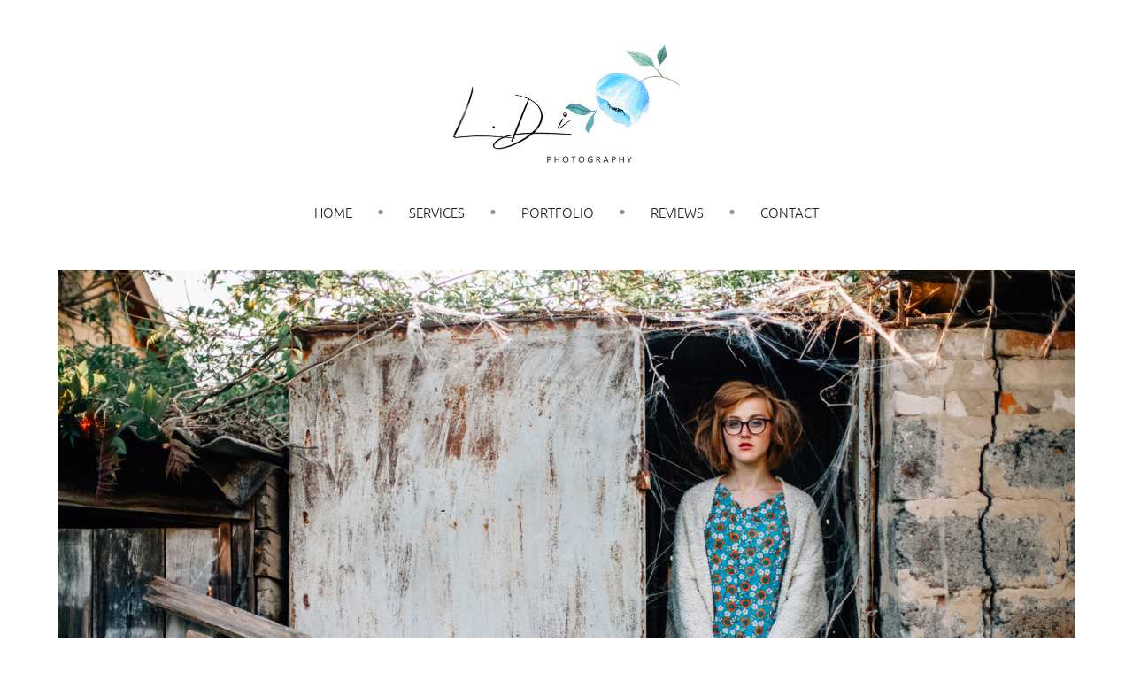

--- FILE ---
content_type: text/html; charset=utf-8
request_url: https://dianadi.art/in-a-garden
body_size: 37185
content:
<!DOCTYPE html><html lang="en"><head><meta charset="utf-8"><meta content="IE=edge" http-equiv="X-UA-Compatible"><meta content="width=1280" name="viewport"><meta content="wfolio" name="owner"><meta content="light" name="color-scheme"><meta name="theme-color" media="(prefers-color-scheme: light)"><meta name="theme-color" media="(prefers-color-scheme: dark)"><link href="https://dianadi.art/in-a-garden" rel="canonical"><title>In a garden. Diana Di — private photo editor for photographers</title><meta name="robots" content="follow, index, max-snippet:-1, max-video-preview:-1, max-image-preview:large"><meta name="google-site-verification" content="khYmHjvTpNslIEPK_SZ2Fw4ftrtNIui6ZsvVjtfLxJw"><meta property="og:title" content="In a garden. Diana Di — private photo editor for photographers"><meta property="og:type" content="website"><meta property="og:locale" content="en"><meta property="og:url" content="https://dianadi.art/in-a-garden"><meta property="twitter:domain" content="dianadi.art"><meta property="twitter:url" content="https://dianadi.art/in-a-garden"><meta property="twitter:title" content="In a garden. Diana Di — private photo editor for photographers"><meta property="vk:image" content="https://i.wfolio.com/x/vw6sK5bQa5Fcwe87C_OuyyNoxaVasJTk/qZ3viq_3jgYiTUsLng8DvAFzTwbXMhrZ/7s42vP64B66yLqwfLDc29uLwKUcBCKh5/xTaPWKfdAXUHmdPSpOL0AGwEFs2Zh2eP.jpg"><meta property="og:image" content="https://i.wfolio.com/x/2liGxMhJRjilwq8i78-UqaZeixMPVoX6/Lzbp-yYrLVjPGEspJlkufQaCS-jPgnCQ/UYbnaUMohe1VCU2p23nlc2A6BaBJLlBw/I2AxloH1sNS69Gtj_xUyIJdR6092Tw-S.jpg"><meta name="twitter:image" content="https://i.wfolio.com/x/2liGxMhJRjilwq8i78-UqaZeixMPVoX6/Lzbp-yYrLVjPGEspJlkufQaCS-jPgnCQ/UYbnaUMohe1VCU2p23nlc2A6BaBJLlBw/I2AxloH1sNS69Gtj_xUyIJdR6092Tw-S.jpg"><meta name="twitter:card" content="summary_large_image"><link href="https://i.wfolio.com/x/fzZscrDVcssx9z7fVx1wVYCFn4bJueWs/29RB05gfefwTi7Yws2u1-I49nncltniN/1NQfjuSHBod4PoCYQyFKRiv40ztoNHCq/v4eeg2hk1s2IuHIfdlWK3_bToEuXchvW.png" rel="icon" sizes="48x48" type="image/png"><link href="/favicon.ico" rel="icon" type="image/x-icon"><link href="https://i.wfolio.com/x/nPyk9X8szP5j_Qqbh-YedhUEWf287gj8/MLqYL_NhlBF3afUHapePrBo1hxPgZFxS/D0nWVvTv4XdYKpACOJxedW28acK1xkgD/irzTVsqphfKcu_a2vFuaq3xoA5G-1GrO.png" rel="apple-touch-icon" sizes="180x180"><script>window.domains = ["ncp78ik9jm6r.wfolio.pro", "dianadi.art"];
window.sharingSocialNetworks = ["facebook", "whatsapp", "telegram", "viber"];
window.currentUrl = "https://dianadi.art/in-a-garden";
window.previewMode = false;
window.previewDemo = false
window.lazySizesConfig = window.lazySizesConfig || {};
window.lazySizesConfig.init = false;
window.lazySizesConfig.expand = 1000;
window.lazySizesConfig.expFactor = 2.5;
window.locale = {"all":"All","application":{"site_is_blocked":{"go_to_app":"Go to management","lost_visitors":"So many visitors were on the site,\u003cbr\u003ewhile it is blocked","lost_visitors_with_count":"%{count} — how many visitors were on the site while it was blocked","pay":"Pay","title":"Site is unpaid"}},"branding_html":"Site by \u003ca href=\"%{url}\" target=\"_blank\"\u003ewfolio\u003c/a\u003e","card":{"contact_button_label":"Contacts","goto_website":"Go to website","save":"Save contact","social_accounts":{"behance":"Behance","facebook":"Facebook","instagram":"Instagram","linkedin":"LinkedIn","max":"MAX","telegram":"Telegram","viber":"Viber","vk":"VK","whatsapp":"WhatsApp","youtube":"YouTube"}},"close":"Close","date":{"formats":{"day_month":"%B, %-d","long":"%B %-d, %Y"}},"defaults":{"card":{"occupation":"Photographer"},"disk":{"project":{"selections_title":"Selecting photos"}},"pages":{"announcement_list":"Stories","contacts":"Contact","fame":"Testimonials","main":"Main","no_name":"No name","portfolio":"Portfolio","services":"Services"}},"disk":{"back":"Back","blank_folder":"There are no photos in this folder.","blocked":{"description":"Disk limit exceeded","title":"The project is blocked"},"carts":{"blank":{"description":"To purchase photos, simply add them to your cart. After payment, the watermark will be removed and you will receive photos in their original quality.","start":"Start selection"},"disabled":{"button":"Contacts","title":"Photo purchasing has been disabled for this project. For more information, you can contact the project owner:"},"intro":{"close":"Continue selection","description":"To purchase photos, simply add them to your cart. After payment, the watermark will be removed and you will receive photos in their original quality.","header":"Buying digital photos"},"label":"Cart","meta":{"amount":"Price","count":"Photos","order":"Order №%{order_id}","pieces":"pcs","stored_till":"Expires on"},"new":{"close":"Continue selection","contacts":{"description":"Fill in the fields to add photos to cart","title":"Your contacts"},"price":{"description":"All prices are for digital photos","discount":"discount %{percent}%","for_many_pieces":"When purchasing from %{pieces_count} piece","for_one_piece":"Price for 1 piece","title":"Price per photo"}},"payment_unavailable":{"description":"Unfortunately, payment is currently unavailable. Please try again later.","title":"Payment Unavailable"},"share":{"description":"To return to this cart, copy and save the link to it","title":"Save the cart"},"show":{"buy":"Buy","comment":"Leave review","download":"Download all files","paid":{"description":"Your order has been paid, now you can download photos","title":"Thank you for your purchase"},"save_cart":"Save link to the cart","share_cart":"Share the link to your order","unpaid":{"description":"Pay for your order to download photos without watermarks","title":"Cart"}},"title":"Cart"},"comment":{"label":"Review"},"comments":{"new":{"title":"Leave review"}},"customer_name_format":{"first_last_name":"First name and last name","last_first_name":"Last name and first name","name":"Your name"},"download_disabled":{"description":"To download all files in one archive, copy the link below and open it in your browser on your computer or phone.","header":"Instructions"},"download":{"file_download_title":"Download file","folder":{"title":"Current folder"},"project":{"description":"All files and folders","title":"Whole project"},"selection":{"description":"Favorite files","title":"Favorites"},"title":"Download files","variants":{"file":"Original","preview":"For social media"}},"download_files":{"destination":{"desktop":"My computer","google_drive":"Google Drive","mobile":"My phone","title":"Download on","yandex_disk":"Yandex Disk"},"size":{"original":"Original size","preview":"For social media","title":"Select size"}},"expires_on":"Expires on %{date}","floating_menu":{"cart":"Cart","comment":"Review","download":"Download","more":"More","people":"People on photo","photolab":"Print photo","products":"Offers","selection":"Favorites","share":"Share"},"login":{"authorize_as_guest":"Log in as a guest","authorize_with_password":"Log in as a customer"},"mobile_menu_modal":{"comment":"Leave a review","share":"Share link"},"not_found":"This link is expired","order_form":{"cart":{"description":"Check contacts before purchasing","order_title":"Selling photos","title":"Buying photos"}},"orders":{"description":"Thank you, we will contact you soon","header":{"free":"Order No.%{order_id} has been sent","paid":"Order No.%{order_id} has been paid"},"return":"Back to view"},"password":{"enter":"Log in with customer password","guest_access":"Watch as a guest","placeholder":"Enter a password"},"people":{"index":{"description":"Face recognition is in progress.\u003cbr\u003eThe list will appear once processing is complete.","failed_recognize":"No faces were recognized in the uploaded photos.","select_person":"Select a person to view all photos","title":"People on photo"},"show":{"description":"%{count} photos with this person","download":"Download all files","title":"People on photo"}},"photolab":{"button":"Go to the printing house","description":"You go to the website of the partner printing house, where you can order printing services with photos from your gallery","title":"Printing services"},"pieces":{"comments":{"edit":"Edit comment","new":"Leave a comment"},"downloads":{"ios_modal":{"please_wait":"Tap on image to save it. The image will be saved in Photos.","save_image":"Tap and hold on image to save it. The image will be saved in Photos."}},"video":{"gallery":{"download":"Download","too_large":"Online playback is not available for large videos. Please download the file to view it."}}},"products":{"description":"You might be interested in","from":"From %{money}","photolab":{"button":"Explore","hint":{"fotoproekt":"Elevate the magic of your photoshoots and capture every special moment in exquisite detail with stylish and high-quality printed products!","print_rhinodesign":"Go to the photolab website \"Print RHINODESIGN\" to make a layout with your photos:","rhinodesign":"Go to the photolab website \"RHINODESIGN\" to make a layout with your photos:","yarkiy":"Elevate the magic of your photoshoots and capture every special moment in exquisite detail with stylish and high-quality printed products!"},"label":"Print photo","title":"Products"},"shop":{"label":"Special Offers"},"title":"Special Offers"},"project_error":{"description":"Contact the owner to resolve errors","link":"Contacts","title":"The project is not displayed"},"save":"Save","selection":{"blank":"There are no files in Favorites. Start selecting them now","commented_warning":{"cancel":"Cancel","confirm":"Remove from favorites","description":"If you remove a file from favorites, the comment will be deleted.","header":"Warning"},"edit":{"description":"The selection has already been completed, but you can make changes in the form","title":"Make changes"},"finish":{"description":"Once the selection is complete, you will no longer be able to change your Favorites. The gallery owner will receive a notification about your selection.","title":"Complete the selection"},"finished":"Selection is completed","finished_warning":{"button":"Contacts","description":"To edit your Favorites, please contact me.","header":"You have already completed the selection"},"label":"Favorites","limit_exceeded":{"close":"Okay","description":"You can only add %{count} to your favorites","header":"Warning"},"logout":"Exit","new":{"description":"Fill in the fields to save the list","login":"Or enter an existing list","submit":"Continue"},"pieces_limit":"Available for selection: %{limit}","share":{"description":"Copy the link to your favorites list and return to it anytime, from any device","title":"Link to favorites list"},"show":{"description":"To return to the selected files later, copy and save the link.","success":{"title":"The list has been created"},"title":"Login link"},"start":"Start selection","storefront":{"button":"Add to cart","title":"Favorites lists have been disabled in this project. You can add selected files to your cart to purchase them."},"title":"Favorites","update":"Rename","view_gallery":"View gallery"},"share":{"label":"Share"},"snackbar":{"added_to_cart":"Added to \u003ca href=\"%{link}\" data-turbo=\"true\" data-role=\"cart-link\"\u003eCart\u003c/a\u003e","added_to_selection":"Added to \u003ca href=\"%{link}\" data-turbo=\"true\" data-role=\"selection-url\"\u003eFavorites\u003c/a\u003e","changes_saved":"Changes saved","comment_saved":"Comment saved","comment_sent":"Review sent","selection_finished":"Selection is completed"}},"download":"Download","email":"Email","enter_email":"Enter your email address","enter_otp":"Enter the password from the letter","enter_password":"Enter password to access this page","fame":{"add_avatar":"Select photo","author_avatar":"Photo","author_name":"Your name","comment_submitted":"Your review was successfully sent! It will be published after moderation.","content":"Your review","hint":"Minimum review length — %{minlength} characters","leave_comment":"Leave review","no_comments":"No reviews yet, you will be the first!","social_url":"Social media link (optional)","title":"Leave review"},"fix_errors":"Please correct the errors below:","gallery":{"cart":"Add to cart","close":"Close (Esc)","fullscreen":"Toggle fullscreen","next":"Next (arrow right)","prev":"Previous (arrow left)","selection":"Add to favorites","share":"Share","zoom":"Zoom in/out"},"generic_error":"Something went wrong","legal":{"i_accept_legals":"I accept the terms:","i_accept_privacy":"I give consent to the processing of personal data according to the \u003ca href=\"%{privacy_url}\" target=\"_blank\"\u003eprivacy policy\u003c/a\u003e terms.","i_accept_terms":"I accept the terms of the \u003ca href=\"%{terms_url}\" target=\"_blank\"\u003euser agreement\u003c/a\u003e.","legal_privacy":"Privacy policy","legal_terms":"User Agreement"},"login":"Log in","menu":"Menu","message_submitted":"Your message was successfully sent!","more":"More","order":{"fields":{"comment":"Comment","email":"Email","name":"Your name","phone":"Phone number"},"form":{"checkout":"Proceed to checkout","order":"Order","pay_with":"Pay with %{payment_method}","sold_out":"Out of stock"},"methods":{"bepaid":"BePaid","debug":"Debug payment","debug_failed":"Debug payment (failed)","freedompay":"Freedom Pay","liqpay":"Liqpay","mercadopago":"Mercado Pago","paypal":"PayPal","prodamus":"Prodamus","robokassa":"Robokassa","robokassa_kz":"Robokassa (KZ)","stripe":"Stripe","tinkoff":"T-Bank","yookassa":"YooKassa"},"success":{"close":"Close","title":"Your order submitted"}},"otp_description":"To access the page, check your email (%{email}) and enter the password provided in the letter:","pages":{"legal_privacy":{"title":"Personal data processing policy"},"legal_terms":{"title":"User Agreement"},"not_found":{"back":"Back to homepage","message":"The address was typed incorrectly or the page no longer exists on the site.","title":"Page not found"}},"plurals":{"files":{"one":"%{count} File","other":"%{count} Files"}},"product":{"inactive":"Product is unavailable","order":"Place an order"},"search":"Search","sections":{"inline_page":{"more":"See more"}},"share":{"back":"Back to the site","button":"Share link","copied":"Copied!","copy":"Copy","copy_link":"Copy the link","social_buttons":"Or share via social media","success":"Link copied"},"shared":{"tracking":{"content":"This site uses cookies. By continuing to browse, you agree to our use of cookies. %{suffix}","okay":"Okay","privacy_policy":"Privacy policy"}},"submit":"Submit","submit_disabled":"Submitting…","tags":"Tags","transient_error":{"tell_owner":"If the error occurs regularly, please inform the site owner.","title":"A technical error has occurred. We apologize for the temporary inconvenience.","try_reload":"Try refreshing the page after a while."},"view":"View the gallery"};
window.siteId = "be0ggAGw";
window.currentItemsIds = [309034,307028,307878];
window.trackingEnabled = true;window.eventTrackerURL = "https://track.wfolio.com/api/event";
window.eventTrackerExternalIdentifier = "dianadi.art";
</script><link href="https://fonts.gstatic.com" rel="preconnect" crossorigin="anonymous"><style>/* cyrillic-ext */
@font-face {
  font-family: "Ubuntu Light";
  font-style: italic;
  font-weight: 400;
  src: url("https://fonts.gstatic.com/s/ubuntu/v20/4iCp6KVjbNBYlgoKejZftVyCN4Ffgg.woff2") format("woff2");
  unicode-range: U+0460-052F, U+1C80-1C88, U+20B4, U+2DE0-2DFF, U+A640-A69F, U+FE2E-FE2F;
}
/* cyrillic */
@font-face {
  font-family: "Ubuntu Light";
  font-style: italic;
  font-weight: 400;
  src: url("https://fonts.gstatic.com/s/ubuntu/v20/4iCp6KVjbNBYlgoKejZftVyLN4Ffgg.woff2") format("woff2");
  unicode-range: U+0301, U+0400-045F, U+0490-0491, U+04B0-04B1, U+2116;
}
/* greek-ext */
@font-face {
  font-family: "Ubuntu Light";
  font-style: italic;
  font-weight: 400;
  src: url("https://fonts.gstatic.com/s/ubuntu/v20/4iCp6KVjbNBYlgoKejZftVyDN4Ffgg.woff2") format("woff2");
  unicode-range: U+1F00-1FFF;
}
/* greek */
@font-face {
  font-family: "Ubuntu Light";
  font-style: italic;
  font-weight: 400;
  src: url("https://fonts.gstatic.com/s/ubuntu/v20/4iCp6KVjbNBYlgoKejZftVyMN4Ffgg.woff2") format("woff2");
  unicode-range: U+0370-03FF;
}
/* latin-ext */
@font-face {
  font-family: "Ubuntu Light";
  font-style: italic;
  font-weight: 400;
  src: url("https://fonts.gstatic.com/s/ubuntu/v20/4iCp6KVjbNBYlgoKejZftVyBN4Ffgg.woff2") format("woff2");
  unicode-range: U+0100-024F, U+0259, U+1E00-1EFF, U+2020, U+20A0-20AB, U+20AD-20CF, U+2113, U+2C60-2C7F, U+A720-A7FF;
}
/* latin */
@font-face {
  font-family: "Ubuntu Light";
  font-style: italic;
  font-weight: 400;
  src: url("https://fonts.gstatic.com/s/ubuntu/v20/4iCp6KVjbNBYlgoKejZftVyPN4E.woff2") format("woff2");
  unicode-range: U+0000-00FF, U+0131, U+0152-0153, U+02BB-02BC, U+02C6, U+02DA, U+02DC, U+2000-206F, U+2074, U+20AC, U+2122, U+2191, U+2193, U+2212, U+2215, U+FEFF, U+FFFD;
}
/* cyrillic-ext */
@font-face {
  font-family: "Ubuntu Light";
  font-style: italic;
  font-weight: 700;
  src: url("https://fonts.gstatic.com/s/ubuntu/v20/4iCp6KVjbNBYlgoKejZPslyCN4Ffgg.woff2") format("woff2");
  unicode-range: U+0460-052F, U+1C80-1C88, U+20B4, U+2DE0-2DFF, U+A640-A69F, U+FE2E-FE2F;
}
/* cyrillic */
@font-face {
  font-family: "Ubuntu Light";
  font-style: italic;
  font-weight: 700;
  src: url("https://fonts.gstatic.com/s/ubuntu/v20/4iCp6KVjbNBYlgoKejZPslyLN4Ffgg.woff2") format("woff2");
  unicode-range: U+0301, U+0400-045F, U+0490-0491, U+04B0-04B1, U+2116;
}
/* greek-ext */
@font-face {
  font-family: "Ubuntu Light";
  font-style: italic;
  font-weight: 700;
  src: url("https://fonts.gstatic.com/s/ubuntu/v20/4iCp6KVjbNBYlgoKejZPslyDN4Ffgg.woff2") format("woff2");
  unicode-range: U+1F00-1FFF;
}
/* greek */
@font-face {
  font-family: "Ubuntu Light";
  font-style: italic;
  font-weight: 700;
  src: url("https://fonts.gstatic.com/s/ubuntu/v20/4iCp6KVjbNBYlgoKejZPslyMN4Ffgg.woff2") format("woff2");
  unicode-range: U+0370-03FF;
}
/* latin-ext */
@font-face {
  font-family: "Ubuntu Light";
  font-style: italic;
  font-weight: 700;
  src: url("https://fonts.gstatic.com/s/ubuntu/v20/4iCp6KVjbNBYlgoKejZPslyBN4Ffgg.woff2") format("woff2");
  unicode-range: U+0100-024F, U+0259, U+1E00-1EFF, U+2020, U+20A0-20AB, U+20AD-20CF, U+2113, U+2C60-2C7F, U+A720-A7FF;
}
/* latin */
@font-face {
  font-family: "Ubuntu Light";
  font-style: italic;
  font-weight: 700;
  src: url("https://fonts.gstatic.com/s/ubuntu/v20/4iCp6KVjbNBYlgoKejZPslyPN4E.woff2") format("woff2");
  unicode-range: U+0000-00FF, U+0131, U+0152-0153, U+02BB-02BC, U+02C6, U+02DA, U+02DC, U+2000-206F, U+2074, U+20AC, U+2122, U+2191, U+2193, U+2212, U+2215, U+FEFF, U+FFFD;
}
/* cyrillic-ext */
@font-face {
  font-family: "Ubuntu Light";
  font-style: normal;
  font-weight: 400;
  src: url("https://fonts.gstatic.com/s/ubuntu/v20/4iCv6KVjbNBYlgoC1CzjvWyNL4U.woff2") format("woff2");
  unicode-range: U+0460-052F, U+1C80-1C88, U+20B4, U+2DE0-2DFF, U+A640-A69F, U+FE2E-FE2F;
}
/* cyrillic */
@font-face {
  font-family: "Ubuntu Light";
  font-style: normal;
  font-weight: 400;
  src: url("https://fonts.gstatic.com/s/ubuntu/v20/4iCv6KVjbNBYlgoC1CzjtGyNL4U.woff2") format("woff2");
  unicode-range: U+0301, U+0400-045F, U+0490-0491, U+04B0-04B1, U+2116;
}
/* greek-ext */
@font-face {
  font-family: "Ubuntu Light";
  font-style: normal;
  font-weight: 400;
  src: url("https://fonts.gstatic.com/s/ubuntu/v20/4iCv6KVjbNBYlgoC1CzjvGyNL4U.woff2") format("woff2");
  unicode-range: U+1F00-1FFF;
}
/* greek */
@font-face {
  font-family: "Ubuntu Light";
  font-style: normal;
  font-weight: 400;
  src: url("https://fonts.gstatic.com/s/ubuntu/v20/4iCv6KVjbNBYlgoC1Czjs2yNL4U.woff2") format("woff2");
  unicode-range: U+0370-03FF;
}
/* latin-ext */
@font-face {
  font-family: "Ubuntu Light";
  font-style: normal;
  font-weight: 400;
  src: url("https://fonts.gstatic.com/s/ubuntu/v20/4iCv6KVjbNBYlgoC1CzjvmyNL4U.woff2") format("woff2");
  unicode-range: U+0100-024F, U+0259, U+1E00-1EFF, U+2020, U+20A0-20AB, U+20AD-20CF, U+2113, U+2C60-2C7F, U+A720-A7FF;
}
/* latin */
@font-face {
  font-family: "Ubuntu Light";
  font-style: normal;
  font-weight: 400;
  src: url("https://fonts.gstatic.com/s/ubuntu/v20/4iCv6KVjbNBYlgoC1CzjsGyN.woff2") format("woff2");
  unicode-range: U+0000-00FF, U+0131, U+0152-0153, U+02BB-02BC, U+02C6, U+02DA, U+02DC, U+2000-206F, U+2074, U+20AC, U+2122, U+2191, U+2193, U+2212, U+2215, U+FEFF, U+FFFD;
}
/* cyrillic-ext */
@font-face {
  font-family: "Ubuntu Light";
  font-style: normal;
  font-weight: 700;
  src: url("https://fonts.gstatic.com/s/ubuntu/v20/4iCv6KVjbNBYlgoCxCvjvWyNL4U.woff2") format("woff2");
  unicode-range: U+0460-052F, U+1C80-1C88, U+20B4, U+2DE0-2DFF, U+A640-A69F, U+FE2E-FE2F;
}
/* cyrillic */
@font-face {
  font-family: "Ubuntu Light";
  font-style: normal;
  font-weight: 700;
  src: url("https://fonts.gstatic.com/s/ubuntu/v20/4iCv6KVjbNBYlgoCxCvjtGyNL4U.woff2") format("woff2");
  unicode-range: U+0301, U+0400-045F, U+0490-0491, U+04B0-04B1, U+2116;
}
/* greek-ext */
@font-face {
  font-family: "Ubuntu Light";
  font-style: normal;
  font-weight: 700;
  src: url("https://fonts.gstatic.com/s/ubuntu/v20/4iCv6KVjbNBYlgoCxCvjvGyNL4U.woff2") format("woff2");
  unicode-range: U+1F00-1FFF;
}
/* greek */
@font-face {
  font-family: "Ubuntu Light";
  font-style: normal;
  font-weight: 700;
  src: url("https://fonts.gstatic.com/s/ubuntu/v20/4iCv6KVjbNBYlgoCxCvjs2yNL4U.woff2") format("woff2");
  unicode-range: U+0370-03FF;
}
/* latin-ext */
@font-face {
  font-family: "Ubuntu Light";
  font-style: normal;
  font-weight: 700;
  src: url("https://fonts.gstatic.com/s/ubuntu/v20/4iCv6KVjbNBYlgoCxCvjvmyNL4U.woff2") format("woff2");
  unicode-range: U+0100-024F, U+0259, U+1E00-1EFF, U+2020, U+20A0-20AB, U+20AD-20CF, U+2113, U+2C60-2C7F, U+A720-A7FF;
}
/* latin */
@font-face {
  font-family: "Ubuntu Light";
  font-style: normal;
  font-weight: 700;
  src: url("https://fonts.gstatic.com/s/ubuntu/v20/4iCv6KVjbNBYlgoCxCvjsGyN.woff2") format("woff2");
  unicode-range: U+0000-00FF, U+0131, U+0152-0153, U+02BB-02BC, U+02C6, U+02DA, U+02DC, U+2000-206F, U+2074, U+20AC, U+2122, U+2191, U+2193, U+2212, U+2215, U+FEFF, U+FFFD;
}
</style><style>body {
  font-family: 'Ubuntu Light', sans-serif;
  font-weight: normal;
}
h1, h2, h3 {
  font-family: 'Ubuntu Light', sans-serif;
  font-weight: normal;
}
</style><style>/*! normalize.css v4.1.1 | MIT License | github.com/necolas/normalize.css */html{font-family:sans-serif;-ms-text-size-adjust:100%;-webkit-text-size-adjust:100%}body{margin:0}article,aside,details,figcaption,figure,footer,header,main,menu,nav,section,summary{display:block}audio,canvas,progress,video{display:inline-block}audio:not([controls]){display:none;height:0}progress{vertical-align:baseline}template,[hidden]{display:none}a{background-color:transparent;-webkit-text-decoration-skip:objects}a:active,a:hover{outline-width:0}abbr[title]{border-bottom:none;text-decoration:underline;-webkit-text-decoration:underline dotted;text-decoration:underline dotted}b,strong{font-weight:inherit}b,strong{font-weight:bolder}dfn{font-style:italic}h1{font-size:2em;margin:0.67em 0}mark{background-color:#ff0;color:#000}small{font-size:80%}sub,sup{font-size:75%;line-height:0;position:relative;vertical-align:baseline}sub{bottom:-0.25em}sup{top:-0.5em}img{border-style:none}svg:not(:root){overflow:hidden}code,kbd,pre,samp{font-family:monospace, monospace;font-size:1em}figure{margin:1em 40px}hr{box-sizing:content-box;height:0;overflow:visible}button,input,select,textarea{font:inherit;margin:0}optgroup{font-weight:bold}button,input{overflow:visible}button,select{text-transform:none}button,html [type="button"],[type="reset"],[type="submit"]{-webkit-appearance:button}button::-moz-focus-inner,[type="button"]::-moz-focus-inner,[type="reset"]::-moz-focus-inner,[type="submit"]::-moz-focus-inner{border-style:none;padding:0}button:-moz-focusring,[type="button"]:-moz-focusring,[type="reset"]:-moz-focusring,[type="submit"]:-moz-focusring{outline:1px dotted ButtonText}fieldset{border:1px solid #c0c0c0;margin:0 2px;padding:0.35em 0.625em 0.75em}legend{box-sizing:border-box;color:inherit;display:table;max-width:100%;padding:0;white-space:normal}textarea{overflow:auto}[type="checkbox"],[type="radio"]{box-sizing:border-box;padding:0}[type="number"]::-webkit-inner-spin-button,[type="number"]::-webkit-outer-spin-button{height:auto}[type="search"]{-webkit-appearance:textfield;outline-offset:-2px}[type="search"]::-webkit-search-cancel-button,[type="search"]::-webkit-search-decoration{-webkit-appearance:none}::-webkit-input-placeholder{color:inherit;opacity:0.54}::-webkit-file-upload-button{-webkit-appearance:button;font:inherit}.row{display:flex;flex-wrap:wrap;width:auto;min-width:0}.row::after{content:"";display:table;clear:both}.row [class^="col-"]{display:flex;flex-direction:column;justify-content:space-between;min-height:1px}.row .col-sm-1{width:8.3333333333%}.row .col-sm-2{width:16.6666666667%}.row .col-sm-3{width:25%}.row .col-sm-4{width:33.3333333333%}.row .col-sm-5{width:41.6666666667%}.row .col-sm-6{width:50%}.row .col-sm-7{width:58.3333333333%}.row .col-sm-8{width:66.6666666667%}.row .col-sm-9{width:75%}.row .col-sm-10{width:83.3333333333%}.row .col-sm-11{width:91.6666666667%}.row .col-sm-12{width:100%}@media (min-width: 769px){.row .col-md-1{width:8.3333333333%}.row .col-md-offset-1{margin-left:8.3333333333%}}@media (min-width: 769px){.row .col-md-2{width:16.6666666667%}.row .col-md-offset-2{margin-left:16.6666666667%}}@media (min-width: 769px){.row .col-md-3{width:25%}.row .col-md-offset-3{margin-left:25%}}@media (min-width: 769px){.row .col-md-4{width:33.3333333333%}.row .col-md-offset-4{margin-left:33.3333333333%}}@media (min-width: 769px){.row .col-md-5{width:41.6666666667%}.row .col-md-offset-5{margin-left:41.6666666667%}}@media (min-width: 769px){.row .col-md-6{width:50%}.row .col-md-offset-6{margin-left:50%}}@media (min-width: 769px){.row .col-md-7{width:58.3333333333%}.row .col-md-offset-7{margin-left:58.3333333333%}}@media (min-width: 769px){.row .col-md-8{width:66.6666666667%}.row .col-md-offset-8{margin-left:66.6666666667%}}@media (min-width: 769px){.row .col-md-9{width:75%}.row .col-md-offset-9{margin-left:75%}}@media (min-width: 769px){.row .col-md-10{width:83.3333333333%}.row .col-md-offset-10{margin-left:83.3333333333%}}@media (min-width: 769px){.row .col-md-11{width:91.6666666667%}.row .col-md-offset-11{margin-left:91.6666666667%}}@media (min-width: 769px){.row .col-md-12{width:100%}.row .col-md-offset-12{margin-left:100%}}@media (min-width: 961px){.row .col-lg-1{width:8.3333333333%}.row .col-lg-offset-1{margin-left:8.3333333333%}}@media (min-width: 961px){.row .col-lg-2{width:16.6666666667%}.row .col-lg-offset-2{margin-left:16.6666666667%}}@media (min-width: 961px){.row .col-lg-3{width:25%}.row .col-lg-offset-3{margin-left:25%}}@media (min-width: 961px){.row .col-lg-4{width:33.3333333333%}.row .col-lg-offset-4{margin-left:33.3333333333%}}@media (min-width: 961px){.row .col-lg-5{width:41.6666666667%}.row .col-lg-offset-5{margin-left:41.6666666667%}}@media (min-width: 961px){.row .col-lg-6{width:50%}.row .col-lg-offset-6{margin-left:50%}}@media (min-width: 961px){.row .col-lg-7{width:58.3333333333%}.row .col-lg-offset-7{margin-left:58.3333333333%}}@media (min-width: 961px){.row .col-lg-8{width:66.6666666667%}.row .col-lg-offset-8{margin-left:66.6666666667%}}@media (min-width: 961px){.row .col-lg-9{width:75%}.row .col-lg-offset-9{margin-left:75%}}@media (min-width: 961px){.row .col-lg-10{width:83.3333333333%}.row .col-lg-offset-10{margin-left:83.3333333333%}}@media (min-width: 961px){.row .col-lg-11{width:91.6666666667%}.row .col-lg-offset-11{margin-left:91.6666666667%}}@media (min-width: 961px){.row .col-lg-12{width:100%}.row .col-lg-offset-12{margin-left:100%}}:root{--color-bg: #ffffff;--color-bg--rgb: 255, 255, 255;--color-bg-hover: #f7f7f7;--color-bg-hover--rgb: 247, 247, 247;--color-text: #1e1e1e;--color-text--rgb: 30, 30, 30;--color-text-hover: #1e1e1e;--color-text-hover--rgb: 30, 30, 30;--color-header: #1e1e1e;--color-header--rgb: 30, 30, 30;--color-link: #656565;--color-link--rgb: 101, 101, 101;--color-border: #1e1e1e40;--color-border--rgb: 30, 30, 30;--color-border-bright: #1e1e1e80;--color-border-bright--rgb: 30, 30, 30;--color-button-bg: #1e1e1e;--color-button-bg--rgb: 30, 30, 30;--color-button-bg-hover: #656565;--color-button-bg-hover--rgb: 101, 101, 101;--color-button-text: #ffffff;--color-button-text--rgb: 255, 255, 255;--color-button-text-hover: #ffffff;--color-button-text-hover--rgb: 255, 255, 255;--color-button-outline: #1e1e1e;--color-button-outline--rgb: 30, 30, 30;--color-button-outline-bg-hover: #1e1e1e;--color-button-outline-bg-hover--rgb: 30, 30, 30;--color-button-outline-text-hover: #ffffff;--color-button-outline-text-hover--rgb: 255, 255, 255;--color-form-bg: #1e1e1e0d;--color-form-bg--rgb: 30, 30, 30;--color-form-placeholder: #1e1e1e66;--color-form-placeholder--rgb: 30, 30, 30;--color-accent-bg: #f7f7f7;--color-accent-bg--rgb: 247, 247, 247;--color-accent-bg-hover: #ffffff;--color-accent-bg-hover--rgb: 255, 255, 255;--color-accent-text: #1e1e1e;--color-accent-text--rgb: 30, 30, 30;--color-accent-text-hover: #1e1e1e;--color-accent-text-hover--rgb: 30, 30, 30;--color-accent-header: #1e1e1e;--color-accent-header--rgb: 30, 30, 30;--color-accent-link: #656565;--color-accent-link--rgb: 101, 101, 101;--color-accent-border: #1e1e1e40;--color-accent-border--rgb: 30, 30, 30;--color-accent-border-bright: #1e1e1e80;--color-accent-border-bright--rgb: 30, 30, 30;--color-accent-button-bg: #1e1e1e;--color-accent-button-bg--rgb: 30, 30, 30;--color-accent-button-bg-hover: #656565;--color-accent-button-bg-hover--rgb: 101, 101, 101;--color-accent-button-text: #ffffff;--color-accent-button-text--rgb: 255, 255, 255;--color-accent-button-text-hover: #ffffff;--color-accent-button-text-hover--rgb: 255, 255, 255;--color-accent-button-outline: #1e1e1e;--color-accent-button-outline--rgb: 30, 30, 30;--color-accent-button-outline-bg-hover: #1e1e1e;--color-accent-button-outline-bg-hover--rgb: 30, 30, 30;--color-accent-button-outline-text-hover: #ffffff;--color-accent-button-outline-text-hover--rgb: 255, 255, 255;--color-accent-form-bg: #ffffff;--color-accent-form-bg--rgb: 255, 255, 255;--color-accent-form-placeholder: #1e1e1e66;--color-accent-form-placeholder--rgb: 30, 30, 30;--color-contrast-bg: #1e1e1e;--color-contrast-bg--rgb: 30, 30, 30;--color-contrast-bg-hover: #ffffff1a;--color-contrast-bg-hover--rgb: 255, 255, 255;--color-contrast-text: #ffffff;--color-contrast-text--rgb: 255, 255, 255;--color-contrast-text-hover: #ffffff;--color-contrast-text-hover--rgb: 255, 255, 255;--color-contrast-header: #ffffff;--color-contrast-header--rgb: 255, 255, 255;--color-contrast-link: #c6c6c6;--color-contrast-link--rgb: 198, 198, 198;--color-contrast-border: #ffffff40;--color-contrast-border--rgb: 255, 255, 255;--color-contrast-border-bright: #ffffff80;--color-contrast-border-bright--rgb: 255, 255, 255;--color-contrast-button-bg: #ffffff;--color-contrast-button-bg--rgb: 255, 255, 255;--color-contrast-button-bg-hover: #c6c6c6;--color-contrast-button-bg-hover--rgb: 198, 198, 198;--color-contrast-button-text: #1e1e1e;--color-contrast-button-text--rgb: 30, 30, 30;--color-contrast-button-text-hover: #1e1e1e;--color-contrast-button-text-hover--rgb: 30, 30, 30;--color-contrast-button-outline: #ffffff;--color-contrast-button-outline--rgb: 255, 255, 255;--color-contrast-button-outline-bg-hover: #ffffff;--color-contrast-button-outline-bg-hover--rgb: 255, 255, 255;--color-contrast-button-outline-text-hover: #1e1e1e;--color-contrast-button-outline-text-hover--rgb: 30, 30, 30;--color-contrast-form-bg: #ffffff1a;--color-contrast-form-bg--rgb: 255, 255, 255;--color-contrast-form-placeholder: #ffffff66;--color-contrast-form-placeholder--rgb: 255, 255, 255;--color-contrast-menu-text-hover: #c6c6c6;--color-contrast-menu-text-hover--rgb: 198, 198, 198}body[color-scheme="light"]{--color-bg: #ffffff;--color-bg--rgb: 255, 255, 255;--color-bg-hover: #f7f7f7;--color-bg-hover--rgb: 247, 247, 247;--color-text: #1e1e1e;--color-text--rgb: 30, 30, 30;--color-text-hover: #1e1e1e;--color-text-hover--rgb: 30, 30, 30;--color-header: #1e1e1e;--color-header--rgb: 30, 30, 30;--color-link: #656565;--color-link--rgb: 101, 101, 101;--color-border: #1e1e1e40;--color-border--rgb: 30, 30, 30;--color-border-bright: #1e1e1e80;--color-border-bright--rgb: 30, 30, 30;--color-button-bg: #1e1e1e;--color-button-bg--rgb: 30, 30, 30;--color-button-bg-hover: #656565;--color-button-bg-hover--rgb: 101, 101, 101;--color-button-text: #ffffff;--color-button-text--rgb: 255, 255, 255;--color-button-text-hover: #ffffff;--color-button-text-hover--rgb: 255, 255, 255;--color-button-outline: #1e1e1e;--color-button-outline--rgb: 30, 30, 30;--color-button-outline-bg-hover: #1e1e1e;--color-button-outline-bg-hover--rgb: 30, 30, 30;--color-button-outline-text-hover: #ffffff;--color-button-outline-text-hover--rgb: 255, 255, 255;--color-form-bg: #1e1e1e0d;--color-form-bg--rgb: 30, 30, 30;--color-form-placeholder: #1e1e1e66;--color-form-placeholder--rgb: 30, 30, 30;--color-accent-bg: #f7f7f7;--color-accent-bg--rgb: 247, 247, 247;--color-accent-bg-hover: #ffffff;--color-accent-bg-hover--rgb: 255, 255, 255;--color-accent-text: #1e1e1e;--color-accent-text--rgb: 30, 30, 30;--color-accent-text-hover: #1e1e1e;--color-accent-text-hover--rgb: 30, 30, 30;--color-accent-header: #1e1e1e;--color-accent-header--rgb: 30, 30, 30;--color-accent-link: #656565;--color-accent-link--rgb: 101, 101, 101;--color-accent-border: #1e1e1e40;--color-accent-border--rgb: 30, 30, 30;--color-accent-border-bright: #1e1e1e80;--color-accent-border-bright--rgb: 30, 30, 30;--color-accent-button-bg: #1e1e1e;--color-accent-button-bg--rgb: 30, 30, 30;--color-accent-button-bg-hover: #656565;--color-accent-button-bg-hover--rgb: 101, 101, 101;--color-accent-button-text: #ffffff;--color-accent-button-text--rgb: 255, 255, 255;--color-accent-button-text-hover: #ffffff;--color-accent-button-text-hover--rgb: 255, 255, 255;--color-accent-button-outline: #1e1e1e;--color-accent-button-outline--rgb: 30, 30, 30;--color-accent-button-outline-bg-hover: #1e1e1e;--color-accent-button-outline-bg-hover--rgb: 30, 30, 30;--color-accent-button-outline-text-hover: #ffffff;--color-accent-button-outline-text-hover--rgb: 255, 255, 255;--color-accent-form-bg: #ffffff;--color-accent-form-bg--rgb: 255, 255, 255;--color-accent-form-placeholder: #1e1e1e66;--color-accent-form-placeholder--rgb: 30, 30, 30;--color-contrast-bg: #1e1e1e;--color-contrast-bg--rgb: 30, 30, 30;--color-contrast-bg-hover: #ffffff1a;--color-contrast-bg-hover--rgb: 255, 255, 255;--color-contrast-text: #ffffff;--color-contrast-text--rgb: 255, 255, 255;--color-contrast-text-hover: #ffffff;--color-contrast-text-hover--rgb: 255, 255, 255;--color-contrast-header: #ffffff;--color-contrast-header--rgb: 255, 255, 255;--color-contrast-link: #c6c6c6;--color-contrast-link--rgb: 198, 198, 198;--color-contrast-border: #ffffff40;--color-contrast-border--rgb: 255, 255, 255;--color-contrast-border-bright: #ffffff80;--color-contrast-border-bright--rgb: 255, 255, 255;--color-contrast-button-bg: #ffffff;--color-contrast-button-bg--rgb: 255, 255, 255;--color-contrast-button-bg-hover: #c6c6c6;--color-contrast-button-bg-hover--rgb: 198, 198, 198;--color-contrast-button-text: #1e1e1e;--color-contrast-button-text--rgb: 30, 30, 30;--color-contrast-button-text-hover: #1e1e1e;--color-contrast-button-text-hover--rgb: 30, 30, 30;--color-contrast-button-outline: #ffffff;--color-contrast-button-outline--rgb: 255, 255, 255;--color-contrast-button-outline-bg-hover: #ffffff;--color-contrast-button-outline-bg-hover--rgb: 255, 255, 255;--color-contrast-button-outline-text-hover: #1e1e1e;--color-contrast-button-outline-text-hover--rgb: 30, 30, 30;--color-contrast-form-bg: #ffffff1a;--color-contrast-form-bg--rgb: 255, 255, 255;--color-contrast-form-placeholder: #ffffff66;--color-contrast-form-placeholder--rgb: 255, 255, 255;--color-contrast-menu-text-hover: #c6c6c6;--color-contrast-menu-text-hover--rgb: 198, 198, 198}:root{--color-marketing-informer-bg-color: #fefbf2;--color-marketing-informer-bg-color--rgb: 254, 251, 242;--color-marketing-informer-text-color: #68371b;--color-marketing-informer-text-color--rgb: 104, 55, 27}:root{color-scheme:light dark}body{--color-text-muted: rgba(var(--color-text--rgb), 0.75);--color-text-light: rgba(var(--color-text--rgb), 0.4);--color-subheader: var(--color-header);--color-accent-subheader: var(--color-accent-header);--color-contrast-subheader: var(--color-contrast-header);--color-menu-bg: var(--color-bg);--color-menu-text: var(--color-text);--color-menu-text-muted: rgba(var(--color-text--rgb), 0.6);--color-menu-separator: rgba(var(--color-text--rgb), 0.5);--color-menu-text-hover: var(--color-menu-text-muted);--color-form-text: var(--color-text);--color-form-success-bg: rgba(108,155,142,0.2);--color-form-error-bg: rgba(195,157,59,0.2);--color-form-underline: var(--color-border);--color-checkbox-bg: var(--color-button-bg);--color-checkbox-text: var(--color-button-text)}body.-menu-accent{--color-menu-bg: var(--color-accent-bg);--color-menu-text: var(--color-accent-text);--color-menu-text-muted: rgba(var(--color-accent-text--rgb), 0.6);--color-menu-separator: rgba(var(--color-accent-text--rgb), 0.5)}body.-menu-contrast{--color-menu-bg: var(--color-contrast-bg);--color-menu-text: var(--color-contrast-text);--color-menu-text-hover: var(--color-contrast-menu-text-hover);--color-menu-text-muted: rgba(var(--color-contrast-text--rgb), 0.6);--color-menu-separator: rgba(var(--color-contrast-text--rgb), 0.5)}body.-accent-headers{--color-header: var(--color-accent-link);--color-subheader: var(--color-accent-link);--color-accent-header: var(--color-accent-link);--color-accent-subheader: var(--color-accent-link)}body.-accented{--color-subheader: var(--color-link);--color-accent-subheader: var(--color-accent-link);--color-contrast-subheader: var(--color-contrast-link)}body.-color-scheme:not(.-accented){--color-button-outline: var(--color-text);--color-accent-button-outline: var(--color-accent-text);--color-contrast-button-outline: var(--color-contrast-text)}.sections-container.-background-image{--color-bg: #000;--color-border: #fff;--color-text: #fff;--color-text--rgb: 255,255,255;--color-header: #fff;--color-subheader: #fff;--color-link: #fff;--color-button-text: #000;--color-button-bg: var(--color-header);--color-button-outline: var(--color-header);--color-button-outline-bg-hover: var(--color-header);--color-button-outline-text-hover: var(--color-button-text);--color-form-bg: rgba(var(--color-text--rgb), 0.1);--color-form-underline: var(--color-border);--color-form-placeholder: rgba(var(--color-text--rgb), 0.4);--color-checkbox-bg: var(--color-button-bg);--color-checkbox-text: var(--color-button-text)}.sections-container.-background-accent{--color-bg: var(--color-accent-bg);--color-bg-hover: var(--color-accent-bg-hover);--color-text: var(--color-accent-text);--color-text--rgb: var(--color-accent-text--rgb);--color-text-hover: var(--color-accent-text-hover);--color-text-muted: rgba(var(--color-accent-text--rgb), 0.75);--color-text-light: rgba(var(--color-accent-text--rgb), 0.4);--color-header: var(--color-accent-header);--color-subheader: var(--color-accent-subheader);--color-link: var(--color-accent-link);--color-border: var(--color-accent-border);--color-border-bright: var(--color-accent-border-bright);--color-button-text: var(--color-accent-button-text);--color-button-text-hover: var(--color-accent-button-text-hover);--color-button-bg: var(--color-accent-button-bg);--color-button-bg-hover: var(--color-accent-button-bg-hover);--color-button-outline: var(--color-accent-button-outline);--color-button-outline-bg-hover: var(--color-accent-button-outline-bg-hover);--color-button-outline-text-hover: var(--color-accent-button-outline-text-hover);--color-form-bg: var(--color-accent-form-bg);--color-form-underline: var(--color-accent-border);--color-form-placeholder: var(--color-accent-form-placeholder);--color-checkbox-bg: var(--color-accent-button-bg);--color-checkbox-text: var(--color-accent-button-text)}.sections-container.-background-contrast{--color-bg: var(--color-contrast-bg);--color-bg-hover: var(--color-contrast-bg-hover);--color-text: var(--color-contrast-text);--color-text--rgb: var(--color-contrast-text--rgb);--color-text-hover: var(--color-contrast-text-hover);--color-text-muted: rgba(var(--color-contrast-text--rgb), 0.75);--color-text-light: rgba(var(--color-contrast-text--rgb), 0.4);--color-header: var(--color-contrast-header);--color-subheader: var(--color-contrast-subheader);--color-link: var(--color-contrast-link);--color-border: var(--color-contrast-border);--color-border-bright: var(--color-contrast-border-bright);--color-button-text: var(--color-contrast-button-text);--color-button-text-hover: var(--color-contrast-button-text-hover);--color-button-bg: var(--color-contrast-button-bg);--color-button-bg-hover: var(--color-contrast-button-bg-hover);--color-button-outline: var(--color-contrast-button-outline);--color-button-outline-bg-hover: var(--color-contrast-button-outline-bg-hover);--color-button-outline-text-hover: var(--color-contrast-button-outline-text-hover);--color-form-bg: var(--color-contrast-form-bg);--color-form-underline: var(--color-contrast-border);--color-form-placeholder: var(--color-contrast-form-placeholder);--color-checkbox-bg: var(--color-button-bg);--color-checkbox-text: var(--color-contrast-button-text)}.page-footer .inner,.page-header>.inner,.sections-container .sections-container-inner{max-width:calc(100% - 25px * 2);position:relative;width:1200px;margin:0 auto}.page-footer .inner::after,.page-header>.inner::after,.sections-container .sections-container-inner::after{content:"";display:table;clear:both}.-hidden{display:none}.age-restriction-informer{display:none;position:fixed;z-index:1001;top:0;left:0;width:100%;height:100%;background:var(--color-bg)}.age-restriction-informer.is-visible{display:block}.age-restriction-informer-wrapper{display:flex;flex-direction:column;align-items:center;justify-content:center;max-width:60vw;height:100%;margin:0 auto}.age-restriction-informer-content{margin-bottom:50px;text-align:center}.age-restriction-informer-buttons{display:flex}.age-restriction-informer-buttons .button{min-width:180px}.age-restriction-informer-buttons>*:not(:last-child){margin-right:20px}.arrow{display:block;position:relative;left:0;width:25px;height:1px;margin:0 auto;transition:width 0.3s;background-color:var(--color-text)}.arrow::after,.arrow::before{content:"";position:absolute;right:-1px;width:6px;height:1px;background-color:var(--color-text)}.arrow::after{top:-2px;transform:rotate(45deg)}.arrow::before{top:2px;transform:rotate(-45deg)}.arrow.-left::after,.arrow.-left::before{right:auto;left:-1px}.arrow.-left::after{transform:rotate(-45deg)}.arrow.-left::before{transform:rotate(45deg)}.arrow-container:hover .arrow{width:64px}.background-video{position:relative;width:100%;height:100%;overflow:hidden;line-height:0;pointer-events:none}.background-video iframe{position:absolute;top:-9999px;right:-9999px;bottom:-9999px;left:-9999px;margin:auto;visibility:hidden}.background-video video{position:absolute;top:-9999px;right:-9999px;bottom:-9999px;left:-9999px;margin:auto;width:100%;min-width:100%;height:auto;min-height:100%}.background-video .background-video-preview{position:absolute;top:-9999px;right:-9999px;bottom:-9999px;left:-9999px;margin:auto;z-index:10;min-width:100%;min-height:100%;transition:opacity 1s ease-out, transform 1s ease-out;-o-object-fit:cover;object-fit:cover}.background-video.-playing .background-video-preview{transform:scale(1.2);opacity:0}.background-video.-playing iframe{visibility:visible}.branding{font-size:12px}.branding a{color:var(--color-text);text-decoration:underline}.branding a:hover{text-decoration:none}.button{display:inline-flex;position:relative;align-items:center;justify-content:center;min-width:140px;height:auto;margin:0;padding:18px 40px;overflow:hidden;border:1px solid var(--color-button-bg);border-radius:0;outline:none;background:var(--color-button-bg);color:var(--color-button-text);font-size:12px;letter-spacing:0.1em;line-height:1.5;text-decoration:none;text-transform:uppercase;cursor:pointer}.button:hover{border-color:transparent;background:var(--color-button-bg-hover);color:var(--color-button-text-hover)}.button.-outline{border-color:var(--color-button-outline);background:transparent;color:var(--color-button-outline)}.button.-outline:hover{border-color:var(--color-button-outline-bg-hover);background:var(--color-button-outline-bg-hover);color:var(--color-button-outline-text-hover)}.button[disabled]{opacity:0.5;cursor:not-allowed}.button i{margin-right:0.5em;font-size:1.15em;font-weight:normal}.checkbox{display:flex;align-items:baseline}.checkbox-notice{margin-left:14px;-webkit-user-select:none;-moz-user-select:none;user-select:none}.checkbox input[type="checkbox"]{visibility:hidden;line-height:0;cursor:pointer;-webkit-appearance:none;-moz-appearance:none;appearance:none}.checkbox input[type="checkbox"]::before{content:"\f00c" !important;font-family:"Font Awesome 6 Pro" !important;font-weight:900 !important;display:inline-block;visibility:visible;position:relative;top:-2px;width:15px;height:15px;transition:background 0.15s, border-color 0.15s, color 0.15s;border:1px solid var(--color-border);border-radius:1px;color:transparent;font-size:7.5px;line-height:13px;text-align:center}.checkbox input[type="checkbox"]:checked::before{border-color:transparent;background:var(--color-checkbox-bg);color:var(--color-checkbox-text)}.comment-form{display:flex}.comment-form-avatar{margin-left:60px;text-align:center}.comment-form-avatar .avatar-container{position:relative;width:160px;height:160px;margin-bottom:20px;border-radius:50%;background-color:var(--color-form-bg)}.comment-form-avatar .avatar-container>i{position:absolute;top:50%;left:50%;transform:translate(-50%, -50%);color:var(--color-form-placeholder);font-size:48px}.comment-form-avatar .avatar-container>.placeholder{position:absolute;width:160px;height:160px;border-radius:50%;background-size:cover}.comment-form-button{text-decoration:underline;cursor:pointer}.comment-form-button:hover{text-decoration:none}.cover .cover-arrow,.cover .cover-down-arrow{border:0;outline:none;background:transparent;cursor:pointer}.cover-arrows{display:inline-flex;align-items:center;color:#fff;font-size:12px}.cover-arrows .cover-arrow{padding:18px 0;cursor:pointer}.cover-arrows .cover-arrow .arrow{width:120px;transition:width 0.3s, margin 0.3s, background-color 0.3s}.cover-arrows .cover-arrow .arrow.-left{margin-left:20px}.cover-arrows .cover-arrow .arrow.-right{margin-right:20px}.cover-arrows .cover-arrow .arrow,.cover-arrows .cover-arrow .arrow::after,.cover-arrows .cover-arrow .arrow::before{background-color:#fff}.cover-arrows .cover-arrow:hover .arrow{width:140px;margin:0}.cover-arrows.-small{margin-bottom:-11px}.cover-arrows .cover-count{padding:0 60px;white-space:nowrap}.cover-arrows .cover-current-slide{margin-right:47px}.cover-arrows .cover-total-slides{position:relative}.cover-arrows .cover-total-slides::before{content:"";display:block;position:absolute;top:-12px;left:-23px;width:1px;height:40px;transform:rotate(30deg);background-color:#fff}.cover-arrows.-small{padding:0}.cover-arrows.-small .cover-arrow .arrow{width:90px}.cover-arrows.-small .cover-arrow .arrow,.cover-arrows.-small .cover-arrow .arrow::after,.cover-arrows.-small .cover-arrow .arrow::before{background-color:rgba(255,255,255,0.5)}.cover-arrows.-small .cover-arrow .arrow.-left{margin-left:10px}.cover-arrows.-small .cover-arrow .arrow.-right{margin-right:10px}.cover-arrows.-small .cover-arrow:hover .arrow{width:100px;margin:0}.cover-arrows.-small .cover-arrow:hover .arrow,.cover-arrows.-small .cover-arrow:hover .arrow::after,.cover-arrows.-small .cover-arrow:hover .arrow::before{background-color:#fff}.cover-arrows.-small .cover-count{padding:0 20px}.cover-arrows.-small .cover-current-slide{margin-right:20px}.cover-arrows.-small .cover-total-slides::before{content:"/";top:0;left:-12px;width:auto;height:auto;transform:none;background-color:transparent}.cover-button{display:inline-block;width:auto;height:auto;transition:background 0.3s, color 0.3s;border:1px solid #fff;background:transparent;color:#fff;cursor:pointer}.cover-button:hover{border:1px solid #fff;background:#fff;color:#000}.cover-down-arrow{animation:up-down 2s infinite;color:#fff}@keyframes up-down{0%{transform:translateY(0)}50%{transform:translateY(10px)}100%{transform:translateY(0)}}.cover-video video{-o-object-fit:cover;object-fit:cover}.cover-video.-overlay::after{position:absolute;top:0;right:0;bottom:0;left:0;content:"";z-index:101;background:rgba(0,0,0,0.35)}form.form{position:relative}form.form.-disabled{pointer-events:none}form.form fieldset{position:relative;width:100%;margin:0 0 15px;padding:0;border:0}form.form fieldset:last-child{margin-bottom:0}form.form input[type="text"],form.form input[type="password"],form.form input[type="number"],form.form input[type="search"],form.form textarea,form.form select{position:relative;width:100%;margin:0;padding:12px 14px;outline:none;background-color:transparent;box-shadow:none;color:var(--color-text);font-size:15px;letter-spacing:0;line-height:1.5;vertical-align:top;-webkit-appearance:none;caret-color:var(--color-text)}form.form input[type="text"]:not(:last-child),form.form input[type="password"]:not(:last-child),form.form input[type="number"]:not(:last-child),form.form input[type="search"]:not(:last-child),form.form textarea:not(:last-child),form.form select:not(:last-child){margin-bottom:5px}form.form input[type="text"]::-moz-placeholder, form.form input[type="password"]::-moz-placeholder, form.form input[type="number"]::-moz-placeholder, form.form input[type="search"]::-moz-placeholder, form.form textarea::-moz-placeholder, form.form select::-moz-placeholder{opacity:1;color:var(--color-form-placeholder)}form.form input[type="text"]::placeholder,form.form input[type="password"]::placeholder,form.form input[type="number"]::placeholder,form.form input[type="search"]::placeholder,form.form textarea::placeholder,form.form select::placeholder{opacity:1;color:var(--color-form-placeholder)}form.form select option{background:var(--color-bg);color:var(--color-text)}form.form textarea{resize:none}form.form input[type="text"],form.form input[type="password"],form.form input[type="search"],form.form input[type="number"],form.form textarea,form.form select{border:0;background-color:var(--color-form-bg)}.form-legal-links{font-size:13px;text-align:left}.form-legal-links a{white-space:nowrap}.inline-form-field{display:flex;align-items:center;justify-content:flex-start;max-width:100%}.inline-form-input{width:100%;padding:12px 14px;border:0;outline:none;background:var(--color-form-bg);box-shadow:none;color:inherit;cursor:pointer;-webkit-appearance:none}.inline-form-button{padding:11px 14px;transition:background 0.2s ease, color 0.2s ease;border:1px solid var(--color-button-bg);outline:none;background:var(--color-button-bg);color:var(--color-button-text);white-space:nowrap;cursor:pointer}.inline-form-button:hover{background:transparent;color:var(--color-button-bg)}.inline-form-description{margin-bottom:10px;text-align:left}.inline-form-header{margin-bottom:20px;font-weight:bold}.inline-form-hint{margin-top:10px;opacity:0.5;font-size:13px}.lazy-image{position:relative;max-width:100%;overflow:hidden;backface-visibility:hidden;line-height:0}.lazy-image>.placeholder{z-index:10 !important;width:100%;transition:opacity 0.1s;opacity:0.5}.lazy-image>img,.lazy-image>video{position:absolute;z-index:5 !important;top:0;bottom:0;left:0;width:100%;transform:translateZ(0);transition:opacity 0.1s;opacity:0}.lazy-image>video{-o-object-fit:cover;object-fit:cover}.lazy-image>img[data-sizes="auto"],.lazy-image>video[data-sizes="auto"]{display:block;width:100%}.lazy-image.is-loaded>.placeholder{opacity:0}.lazy-image.is-loaded img,.lazy-image.is-loaded video{opacity:1}.legal-links a{text-wrap:nowrap}.legals-wrapper{max-width:1180px;margin:0 auto}.listing-arrows{display:inline-flex;align-items:center}.listing-arrows .listing-arrow{padding:20px 0;cursor:pointer}.listing-arrows .listing-arrow:not(:last-child){margin-right:20px}.listing-arrows .listing-arrow .arrow{width:40px;transition:width 0.3s, margin 0.3s}.listing-arrows .listing-arrow .arrow.-left{margin-left:20px}.listing-arrows .listing-arrow .arrow.-right{margin-right:20px}.listing-arrows .listing-arrow .arrow,.listing-arrows .listing-arrow .arrow::after,.listing-arrows .listing-arrow .arrow::before{background-color:var(--color-text)}.listing-arrows .listing-arrow:hover .arrow{width:60px;margin:0}.logo{line-height:0}.logo .logo-link{display:inline-block;font-size:0;line-height:0}.logo .logo-with-placeholder{display:inline-block;position:relative;max-width:100%}.logo .logo-placeholder{z-index:0;width:100%}.logo .logo-image{position:absolute;z-index:10;top:0;right:0;bottom:0;left:0}.logo .-light-logo:not(:only-child){display:none}@media (prefers-color-scheme: dark){body.-has-dark-scheme .logo .-dark-logo:not(:only-child){display:none}body.-has-dark-scheme .logo .-light-logo:not(:only-child){display:block}}body.-has-dark-scheme[color-scheme="dark"] .logo .-dark-logo:not(:only-child){display:none}body.-has-dark-scheme[color-scheme="dark"] .logo .-light-logo:not(:only-child){display:block}body.-has-dark-scheme[color-scheme="light"] .logo .-dark-logo:not(:only-child){display:block}body.-has-dark-scheme[color-scheme="light"] .logo .-light-logo:not(:only-child){display:none}.marketing-informer{display:none;position:fixed;z-index:1400;top:0;right:0;left:0;width:100%;overflow:hidden;background:var(--color-marketing-informer-bg-color);color:var(--color-marketing-informer-text-color);font-size:13px}.marketing-informer::after{content:"";display:table;clear:both}.marketing-informer.is-visible{display:block}.marketing-informer a,.marketing-informer a:hover{color:inherit}.marketing-informer p{display:inline-block;margin:0}.marketing-informer-content{display:inline-block;flex-shrink:0;padding:14px 60px;text-align:center;will-change:transform}.marketing-informer-close{position:absolute;top:50%;transform:translateY(-50%);right:0;height:100%;margin:0;padding:0;border:0;outline:none;background:transparent;color:var(--color-marketing-informer-text-color);font-size:20px;line-height:1;text-decoration:none;cursor:pointer}.marketing-informer-close i{display:flex;align-items:center;justify-content:center;width:40px;height:100%;float:right;background:var(--color-marketing-informer-bg-color)}.marketing-informer-close i::before{transition:opacity 0.3s;opacity:0.5}.marketing-informer-close::before{content:"";display:inline-block;width:24px;height:100%;background:linear-gradient(90deg, rgba(var(--color-marketing-informer-bg-color--rgb), 0), var(--color-marketing-informer-bg-color))}.marketing-informer-close:hover i::before{opacity:1}.marketing-informer.is-animated .marketing-informer-content{animation:scroll-left linear infinite;animation-duration:var(--marketing-informer-animation-duration)}.marketing-informer-content-container{display:flex;flex-wrap:nowrap;justify-content:flex-start}@keyframes scroll-left{0%{transform:translate3d(0, 0, 0)}100%{transform:translate3d(-100%, 0, 0)}}.message-box{position:relative;margin-bottom:10px;padding:25px;background-color:var(--color-accent-bg);color:var(--color-text);font-size:13px;text-align:left}.message-box.-success{background-color:var(--color-form-success-bg)}.message-box.-error{background-color:var(--color-form-error-bg)}.message-box>.close{position:absolute;top:0;right:0;padding:10px;transition:opacity 0.2s ease-in-out;cursor:pointer}.message-box>.close:hover{opacity:0.6}.message-box .list{margin:10px 0 0;padding-left:1.25em;list-style-type:disc}.message-box .list>li:not(:last-child){margin-bottom:5px}.multi-slider{text-align:center}.multi-slider .slides{display:none}.multi-slider .slide{visibility:hidden;position:absolute;z-index:0;top:1px;right:1px;bottom:1px;left:1px;overflow:hidden;transition:opacity 3s,visibility 0s 1.5s;opacity:0;cursor:pointer}.multi-slider .slide img{position:absolute;top:50%;left:50%;transform:translate(-50%, -50%);width:101%;max-width:none;max-height:none;transition:opacity 0.3s;opacity:0;will-change:opacity}.multi-slider .slide .caption{position:absolute;z-index:20;right:0;bottom:0;left:0;padding:50px 20px 20px;background:linear-gradient(180deg, rgba(0,0,0,0) 0%, rgba(0,0,0,0.3) 100%);color:#fff;font-size:13px;text-align:left}.multi-slider .slide.is-loaded img{opacity:1}.multi-slider .slide.-visible{visibility:visible;z-index:100;transition:opacity 1.5s,visibility 1.5s;opacity:1}.multi-slider .viewports{margin:-1px}.multi-slider .viewports::after{content:"";display:table;clear:both}.multi-slider .viewport{position:relative;float:left}.multi-slider .viewport::before{content:"";display:block;padding-bottom:100%}.modal{display:flex;visibility:hidden;position:fixed;z-index:-1;top:0;right:0;bottom:0;left:0;flex-direction:column;align-items:center;justify-content:center;max-height:100%;overflow:hidden;transition:opacity 0.15s, visibility 0s 0.15s, z-index 0s 0.15s;opacity:0;background:rgba(85,85,85,0.9);pointer-events:none;-webkit-user-select:none;-moz-user-select:none;user-select:none}.modal.-open{visibility:visible;z-index:2000;transition:opacity 0.15s, visibility 0s;opacity:1;pointer-events:auto}.modal.-scrolling{justify-content:flex-start;max-height:none;overflow-x:hidden;overflow-y:auto}.modal.-scrolling .modal-window{max-height:none;margin:60px 0;overflow:visible}.modal .modal-window{position:relative;flex-shrink:0;width:750px;max-width:90vw;max-height:90%;padding:100px;overflow:auto;border-radius:10px;background:var(--color-bg);text-align:left;-webkit-user-select:auto;-moz-user-select:auto;user-select:auto}.modal .modal-close{position:absolute;z-index:100;top:15px;right:20px;padding:20px;cursor:pointer}.modal .modal-close::after{content:"\f00d" !important;font-family:"Font Awesome 6 Pro" !important;font-weight:400 !important;transition:opacity 0.15s;opacity:0.3;font-size:24px;line-height:1}.modal .modal-close:hover::after{opacity:1}.modal .modal-header{margin-bottom:20px;font-size:40px}.modal .modal-header.-large-pad{margin-bottom:32px}.modal .modal-description{margin-bottom:20px}.modal .modal-success{display:none;width:100%;text-align:center}.modal .modal-success-icon{margin-bottom:40px;font-size:75px}.modal .modal-success-text{margin-bottom:80px;font-size:30px}.share-modal .modal-window{padding:40px}.login-modal .modal-window{width:450px;padding:40px}.comment-modal .modal-window{width:920px}.order-modal.-large .modal-window{display:flex;width:1100px}.order-modal.-large .modal-window>*:not(:last-child){margin-right:40px}.order-modal.-large .modal-window .form{width:480px;margin:0}.order-modal .modal-window{width:640px;padding:80px}.number-input{position:relative;width:110px}.number-input input[type=number]{margin-bottom:0 !important;border:0;border-radius:0;text-align:center;-moz-appearance:textfield !important}.number-input input[type=number]::-webkit-inner-spin-button,.number-input input[type=number]::-webkit-outer-spin-button{margin:0;-webkit-appearance:none}.number-input-minus,.number-input-plus{position:absolute;top:50%;transform:translateY(-50%);width:44px;height:44px;padding:0;border:0;background:transparent;color:var(--color-text-muted);font-size:12px;line-height:45px !important;text-align:center;cursor:pointer;-webkit-user-select:none;-moz-user-select:none;user-select:none;-webkit-tap-highlight-color:transparent}.number-input-minus:active,.number-input-plus:active{color:var(--color-text)}.number-input-minus{left:2px}.number-input-plus{right:2px}.old-price{margin-left:0.5em;color:var(--color-text-light)}.post-list{word-wrap:break-word;word-break:initial}.product-inputs-row{display:flex;align-items:flex-start;gap:20px;margin-bottom:24px}@media (max-width: 768px){.product-inputs-row{flex-direction:column}}.product-inputs-row .product-variant-selector{width:100%;margin-bottom:0 !important}.product-inputs-row .product-variant-selector>select{padding-right:30px;overflow:hidden;text-overflow:ellipsis;white-space:nowrap}.product-price{display:inline-block;font-size:30px}.product-price-container{display:flex;align-items:end;margin-bottom:20px;font-weight:600}.product-old-price{position:relative;margin-left:16px;color:var(--color-text-muted);font-size:30px;font-weight:400;text-decoration:none}.product-old-price::before{content:"";position:absolute;top:0;left:0;width:100%;height:55%;border-bottom:1px solid var(--color-text-muted)}.product-gallery{width:420px;text-align:center}.product-gallery-items{display:grid;grid-template-columns:repeat(5, 1fr);-moz-column-gap:24px;column-gap:24px;width:100%;max-width:none}.product-gallery-items>*:not(:last-child){margin-bottom:0}.product-gallery-item{transition:opacity 0.3s;opacity:0.5;cursor:pointer}.product-gallery-item:hover,.product-gallery-item.is-active{opacity:1}.product-gallery-preview{width:100%;max-width:420px;margin-bottom:24px;margin-left:auto}.product-gallery-preview-item{display:none;width:100%}.product-gallery-preview-item.is-active{display:block}.radio-button{display:flex;align-items:center;margin:12px 0;cursor:pointer}.radio-button:last-child{margin-bottom:6px}.radio-button:first-child{margin-top:6px}.radio-button span{margin-left:14px;transition:color 0.15s;pointer-events:none}.radio-button:hover input[type="radio"]:not(:checked)+span{color:var(--color-border)}.radio-button input[type="radio"]{visibility:hidden;cursor:pointer;-webkit-appearance:none;-moz-appearance:none;appearance:none}.radio-button input[type="radio"]::before{content:"\f00c" !important;font-family:"Font Awesome 6 Pro" !important;font-weight:900 !important;display:block;visibility:visible;width:15px;height:15px;transition:background 0.15s, border-color 0.15s;border:1px solid var(--color-border);border-radius:50%;color:var(--color-bg);font-size:7px;line-height:13px;text-align:center}.radio-button input[type="radio"]:checked::before{border-color:transparent;background:var(--color-border)}.sections-container{position:relative}.sections-container.-background-accent{background-color:var(--color-bg)}.sections-container.-background-contrast{background-color:var(--color-bg)}.sections-container.-background-image{background-attachment:local}.sections-container.-background-image .button:not(.-outline){border:1px solid var(--color-header)}.sections-container.-background-image .button:not(.-outline):hover{background:transparent;color:var(--color-header)}.sections-container.-background-image .message-box.-error{-webkit-backdrop-filter:blur(15px);backdrop-filter:blur(15px)}.sections-container.-background-image form.form input[type="text"],.sections-container.-background-image form.form input[type="password"],.sections-container.-background-image form.form textarea{background-color:transparent;border:1px solid var(--color-form-bg)}.sections-container.lazyloaded{background-color:transparent !important}.sections-container.-overlay::before{position:absolute;top:0;right:0;bottom:0;left:0;content:"";background:rgba(0,0,0,0.35)}body.-fixed-backgrounds-enabled .sections-container.-background-image.-fixed-background{background-attachment:fixed}select{background-image:url("data:image/svg+xml,%3Csvg xmlns='http://www.w3.org/2000/svg' viewBox='0 0 512 512'%3E%3Cpath fill='%23CCCCCC' d='M233.4 406.6c12.5 12.5 32.8 12.5 45.3 0l192-192c12.5-12.5 12.5-32.8 0-45.3s-32.8-12.5-45.3 0L256 338.7 86.6 169.4c-12.5-12.5-32.8-12.5-45.3 0s-12.5 32.8 0 45.3l192 192z'/%3E%3C/svg%3E");background-repeat:no-repeat;background-position:right 14px top 50%;background-size:0.8em auto}select:invalid{color:var(--color-form-placeholder) !important}.share .share-header{margin-bottom:20px;font-weight:bold}.share .share-social{display:flex;align-items:center;justify-content:flex-start;margin-top:24px}.share .share-social>*:not(:last-child){margin-right:12px}.share .share-social-button{position:relative;transition:color 0.3s;color:var(--color-text);font-size:28px;white-space:nowrap}.share .share-social-button:hover{color:var(--color-text-muted)}.slider .slide{display:flex;align-items:center;justify-content:center}.slider .lazy-image{flex-shrink:0}.slider .prev,.slider .next{position:absolute;z-index:200;top:0;bottom:0;width:50%;height:100%}.slider .prev{left:0}.slider .next{right:0}.slider-arrows{display:inline-flex;align-items:center;margin-top:20px;color:var(--color-text);font-size:12px;-webkit-user-select:none;-moz-user-select:none;user-select:none}.slider-arrows .slider-arrow{padding:20px 0;cursor:pointer}.slider-arrows .slider-arrow .arrow{width:120px;transition:width 0.3s, margin 0.3s, background-color 0.3s}.slider-arrows .slider-arrow .arrow.-left{margin-left:20px}.slider-arrows .slider-arrow .arrow.-right{margin-right:20px}.slider-arrows .slider-arrow .arrow,.slider-arrows .slider-arrow .arrow::after,.slider-arrows .slider-arrow .arrow::before{background-color:var(--color-text)}.slider-arrows .slider-arrow:hover .arrow{width:140px;margin:0}.slider-arrows .slider-count{padding:0 60px}.slider-arrows .slider-current-slide{position:relative;margin-right:47px}.slider-arrows .slider-current-slide::after{content:"";display:block;position:absolute;top:-12px;left:30px;width:1px;height:40px;transform:rotate(30deg);background-color:var(--color-text)}.strip{position:relative;width:100%;height:auto}.strip.-resetting .slide{transition:none !important}.strip ::-moz-selection{background:transparent}.strip ::selection{background:transparent}.strip>.controls{position:absolute;z-index:200;top:0;bottom:0;width:100vw;height:100%}.strip>.controls>.prev,.strip>.controls>.next{top:0;bottom:0;height:100%;float:left;cursor:pointer}.strip>.controls>.prev{width:33%}.strip>.controls>.next{width:67%}.strip .slides{width:99999999px;height:100%;transform:translateX(0)}.strip .slides::after{content:"";display:table;clear:both}.strip .slide{height:100%;margin-right:20px;float:left}.strip .lazy-image canvas{background:url("data:image/svg+xml,%3Csvg%20version%3D%221.1%22%20id%3D%22Layer_1%22%20xmlns%3D%22http%3A%2F%2Fwww.w3.org%2F2000%2Fsvg%22%20xmlns%3Axlink%3D%22http%3A%2F%2Fwww.w3.org%2F1999%2Fxlink%22%20x%3D%220px%22%20y%3D%220px%22%0A%20%20%20%20%20width%3D%2224px%22%20height%3D%2230px%22%20viewBox%3D%220%200%2024%2030%22%20style%3D%22enable-background%3Anew%200%200%2050%2050%3B%22%20xml%3Aspace%3D%22preserve%22%3E%0A%20%20%20%20%3Crect%20x%3D%220%22%20y%3D%2210%22%20width%3D%224%22%20height%3D%2210%22%20fill%3D%22rgb(255%2C255%2C255)%22%20opacity%3D%220.2%22%3E%0A%20%20%20%20%20%20%3Canimate%20attributeName%3D%22opacity%22%20attributeType%3D%22XML%22%20values%3D%220.2%3B%201%3B%20.2%22%20begin%3D%220s%22%20dur%3D%220.6s%22%20repeatCount%3D%22indefinite%22%20%2F%3E%0A%20%20%20%20%20%20%3Canimate%20attributeName%3D%22height%22%20attributeType%3D%22XML%22%20values%3D%2210%3B%2020%3B%2010%22%20begin%3D%220s%22%20dur%3D%220.6s%22%20repeatCount%3D%22indefinite%22%20%2F%3E%0A%20%20%20%20%20%20%3Canimate%20attributeName%3D%22y%22%20attributeType%3D%22XML%22%20values%3D%2210%3B%205%3B%2010%22%20begin%3D%220s%22%20dur%3D%220.6s%22%20repeatCount%3D%22indefinite%22%20%2F%3E%0A%20%20%20%20%3C%2Frect%3E%0A%20%20%20%20%3Crect%20x%3D%228%22%20y%3D%2210%22%20width%3D%224%22%20height%3D%2210%22%20fill%3D%22rgb(255%2C255%2C255)%22%20%20opacity%3D%220.2%22%3E%0A%20%20%20%20%20%20%3Canimate%20attributeName%3D%22opacity%22%20attributeType%3D%22XML%22%20values%3D%220.2%3B%201%3B%20.2%22%20begin%3D%220.15s%22%20dur%3D%220.6s%22%20repeatCount%3D%22indefinite%22%20%2F%3E%0A%20%20%20%20%20%20%3Canimate%20attributeName%3D%22height%22%20attributeType%3D%22XML%22%20values%3D%2210%3B%2020%3B%2010%22%20begin%3D%220.15s%22%20dur%3D%220.6s%22%20repeatCount%3D%22indefinite%22%20%2F%3E%0A%20%20%20%20%20%20%3Canimate%20attributeName%3D%22y%22%20attributeType%3D%22XML%22%20values%3D%2210%3B%205%3B%2010%22%20begin%3D%220.15s%22%20dur%3D%220.6s%22%20repeatCount%3D%22indefinite%22%20%2F%3E%0A%20%20%20%20%3C%2Frect%3E%0A%20%20%20%20%3Crect%20x%3D%2216%22%20y%3D%2210%22%20width%3D%224%22%20height%3D%2210%22%20fill%3D%22rgb(255%2C255%2C255)%22%20%20opacity%3D%220.2%22%3E%0A%20%20%20%20%20%20%3Canimate%20attributeName%3D%22opacity%22%20attributeType%3D%22XML%22%20values%3D%220.2%3B%201%3B%20.2%22%20begin%3D%220.3s%22%20dur%3D%220.6s%22%20repeatCount%3D%22indefinite%22%20%2F%3E%0A%20%20%20%20%20%20%3Canimate%20attributeName%3D%22height%22%20attributeType%3D%22XML%22%20values%3D%2210%3B%2020%3B%2010%22%20begin%3D%220.3s%22%20dur%3D%220.6s%22%20repeatCount%3D%22indefinite%22%20%2F%3E%0A%20%20%20%20%20%20%3Canimate%20attributeName%3D%22y%22%20attributeType%3D%22XML%22%20values%3D%2210%3B%205%3B%2010%22%20begin%3D%220.3s%22%20dur%3D%220.6s%22%20repeatCount%3D%22indefinite%22%20%2F%3E%0A%20%20%20%20%3C%2Frect%3E%0A%20%20%3C%2Fsvg%3E") no-repeat scroll center center transparent}.strip .lazy-image.is-loaded canvas{background:none}.strip .caption{position:absolute;z-index:200;right:0;bottom:0;left:0;padding:50px 28px 20px;background:linear-gradient(180deg, rgba(0,0,0,0) 0%, rgba(0,0,0,0.3) 100%);color:#fff;font-size:13px;line-height:1.5;text-align:center;will-change:transform}.tag{display:inline-block;position:relative;margin:0 1em;color:var(--color-text);letter-spacing:0.22em;line-height:1.75em;text-transform:uppercase}.tag:not(:last-child)::before{content:"/";position:absolute;top:1px;right:-1em;transform:translateX(50%);font-family:Arial, sans-serif}.tag:last-child{margin-right:0}.tag:first-child{margin-left:0}.tag-list{display:flex;flex-wrap:wrap;font-size:11px}.text-avatar{position:relative;height:100%;background-color:var(--color-form-bg)}.text-avatar>.letter{position:absolute;top:50%;left:50%;transform:translate(-50%, -50%);color:var(--color-form-placeholder);font-size:30px;font-weight:bold;text-transform:uppercase}.vertical-line{margin:1em 0;opacity:0.5}.vertical-line::before{content:"";display:block;width:1px;height:40px;background-color:var(--color-text-muted)}.x-link{color:var(--color-link);text-decoration:none}.x-link:hover,.x-link:active{color:var(--color-link);text-decoration:underline}.x-link::before,.x-link::after{display:inline-block}.x-link::before{padding-right:0.5em}.x-link::after{padding-left:0.5em}.x-link.-share::before{content:"\f064" !important;font-family:"Font Awesome 6 Pro" !important;font-weight:400 !important}.x-link.-comment::before{content:"\f075" !important;font-family:"Font Awesome 6 Pro" !important;font-weight:400 !important}.x-link.-arrow::after{content:"\f178" !important;font-family:"Font Awesome 6 Pro" !important;font-weight:400 !important}button.x-link{display:inline-block;padding:1px;border:0;outline:none;background:transparent;white-space:nowrap;cursor:pointer}.action-section.-left{text-align:left}.action-section.-center{text-align:center}.action-section.-right{text-align:right}.action-section.-full{text-align:center !important}.action-section.-full>.button{display:block;width:100%}.comparison-section{position:relative;margin:0 auto;padding:0;overflow:hidden;line-height:0;-webkit-user-select:none;-moz-user-select:none;user-select:none;-webkit-tap-highlight-color:transparent}.comparison-section .before,.comparison-section .after{pointer-events:none}.comparison-section .before{position:absolute;z-index:100;top:0;left:0;width:50%;height:100%;overflow:hidden}.comparison-section .before .lazy-image{max-width:none}.comparison-section .after{width:100%;max-width:none}.comparison-section .drag{position:absolute;z-index:210;top:0;bottom:0;left:50%;width:3px;margin-left:-1.5px;background:#fff;cursor:col-resize}.comparison-section .drag::before{position:absolute;top:50%;left:50%;transform:translate(-50%, -50%);content:"";width:9px;height:60px;background:#fff}.comparison-section .drag .left-arrow,.comparison-section .drag .right-arrow{position:absolute;top:50%;width:0;height:0;margin-top:-6px;transition:margin 0.15s;border:6px inset transparent}.comparison-section .drag .left-arrow{left:50%;margin-left:-20px;border-right:6px solid #fff}.comparison-section .drag .right-arrow{right:50%;margin-right:-20px;border-left:6px solid #fff}.comparison-section .drag:hover .left-arrow{margin-left:-24px}.comparison-section .drag:hover .right-arrow{margin-right:-24px}.divider-section{text-align:center}.divider-section>hr{border:0;border-top-color:var(--color-border-bright);font-size:0}.divider-section.-solid>hr{border-top-width:1px;border-top-style:solid}.divider-section.-thick>hr{border-top-width:5px;border-top-style:solid}.divider-section.-dashed>hr{border-top-width:1px;border-top-style:dashed}.divider-section.-full>hr{width:auto}.divider-section.-short>hr{width:31.5%}.divider-section.-left>hr{width:10%;margin-left:0}.divider-section.-dots>.label,.divider-section.-stars>.label{height:50px;margin-bottom:8px;color:var(--color-border-bright);font-size:24px;line-height:50px}.divider-section.-dots>.label::after,.divider-section.-stars>.label::after{display:inline-block;line-height:normal;vertical-align:middle}.divider-section.-dots>.label::after{content:"•    •    •"}.divider-section.-stars>.label::after{content:"✽    ✽    ✽"}.instagram-section{line-height:0}.instagram-section .media{display:inline-block;position:relative;overflow:hidden}.instagram-section .media:hover .thumbnail .meta{opacity:1}.instagram-section .thumbnail{position:relative;transition:opacity 0.2s ease-out;opacity:0;background-repeat:no-repeat;background-position:50% 50%;background-size:cover}.instagram-section .thumbnail::before{content:"";display:block;padding-top:100%;overflow:hidden}.instagram-section .thumbnail.lazyloaded{opacity:1}.instagram-section .meta{position:absolute;top:0;right:0;bottom:0;left:0;z-index:100;transition:opacity 0.5s cubic-bezier(0.215, 0.61, 0.355, 1);opacity:0;background:rgba(0,0,0,0.55);will-change:opacity}.instagram-section .meta .likes{position:absolute;top:50%;left:50%;transform:translate(-50%, -50%);color:#fff;font-size:18px;text-align:center}@media all and (min-width: 375px){.instagram-section .meta .likes{font-size:24px}}.instagram-section .meta .likes-icon,.instagram-section .meta .likes-count{display:inline-block}.instagram-section .meta .likes-icon{margin-right:6px}.instagram-section.-likes-count-under .likes-icon,.instagram-section.-likes-count-under .likes-count{display:block;line-height:1}.instagram-section.-likes-count-under .likes-icon{margin-right:0;margin-bottom:4px}.message-form-section fieldset.-left{text-align:left}.message-form-section fieldset.-center{text-align:center}.message-form-section fieldset.-right{text-align:right}.message-form-section button.-full{width:100%}.questions-list-section>.title{margin-bottom:0.5em}.questions-list-section .question{position:relative;margin-top:0 !important}.questions-list-section .question .title{display:flex;position:relative;align-items:center;justify-content:space-between;padding:1em 40px 1em 0;color:var(--color-text);cursor:pointer}.questions-list-section .question .answer{display:none;margin:1em 0 2em;transition:opacity 0.3s;opacity:0}.questions-list-section .question .close{position:absolute;right:0;font-size:16px;cursor:pointer}.questions-list-section .question .close>i{transition:transform 0.15s}.questions-list-section .question:not(:last-child){border-bottom:1px solid var(--color-border)}.questions-list-section .question.is-active .close>i{transform:rotate(45deg)}.questions-list-section .question.is-active .answer{opacity:1}.search-section .search-input-container{position:relative;max-width:400px;margin:0 auto}.search-section .search-input-container::before{position:absolute;top:50%;transform:translateY(-50%);content:"\f002" !important;font-family:"Font Awesome 6 Pro" !important;font-weight:400 !important;z-index:1;color:var(--color-form-placeholder);font-size:16px}.search-section .search-input-container input{line-height:normal}.search-section .search-input-container::before{left:12px}.search-section .search-input-container input{padding-left:36px !important}.slider-section{text-align:center}.tags-section{font-size:11px;line-height:1.5;text-align:center}.tags-section .tag:hover,.tags-section .tag.-active{text-decoration:underline}.text-section,.wysiwyg{color:var(--color-text);line-height:1.5;word-wrap:break-word;font-variant-numeric:lining-nums;font-feature-settings:"lnum"}.text-section h1,.text-section h2,.text-section h3,.wysiwyg h1,.wysiwyg h2,.wysiwyg h3{margin-bottom:0.5em;font-weight:inherit;line-height:1.1}.text-section h1:last-child,.text-section h2:last-child,.text-section h3:last-child,.wysiwyg h1:last-child,.wysiwyg h2:last-child,.wysiwyg h3:last-child{margin-bottom:0}.text-section ul,.wysiwyg ul{padding:0;list-style:none}.text-section ul li,.wysiwyg ul li{padding-left:1em}.text-section ul li::before,.wysiwyg ul li::before{content:"•";position:absolute;margin-left:-1em}.text-section ol,.wysiwyg ol{padding-left:1.5em;list-style:decimal}.text-section ul,.text-section ol,.wysiwyg ul,.wysiwyg ol{margin:1em 0}.text-section ul:first-child,.text-section ol:first-child,.wysiwyg ul:first-child,.wysiwyg ol:first-child{margin-top:0}.text-section ul:last-child,.text-section ol:last-child,.wysiwyg ul:last-child,.wysiwyg ol:last-child{margin-bottom:0}.text-section ul li,.text-section ol li,.wysiwyg ul li,.wysiwyg ol li{margin-bottom:0.2em;list-style-position:outside}.text-section ul li:last-child,.text-section ol li:last-child,.wysiwyg ul li:last-child,.wysiwyg ol li:last-child{margin-bottom:0}.text-section blockquote,.wysiwyg blockquote{margin:0 1.25em 1em;padding-left:0.75em;border-left:2px solid var(--color-border);opacity:0.7}.text-section blockquote:last-child,.wysiwyg blockquote:last-child{margin-bottom:0}.text-section strike,.wysiwyg strike{opacity:0.5}.text-section time,.wysiwyg time{opacity:0.5}.video-file-section{position:relative;width:100%;overflow:hidden;opacity:100%;background:transparent;text-align:center}.video-file-section .inner{position:relative}.video-file-section .inner.is-hidden{visibility:hidden;transition:opacity 0.3s, visibility 0.3s;opacity:0}.video-file-section .inner img{max-width:none;height:100%;-o-object-fit:cover;object-fit:cover}.video-file-section.-with-icon-play .inner img{transition:transform 0.3s}.video-file-section.-with-icon-play .inner:hover img{transform:scale(1.1)}.video-file-section.-with-icon-play .inner::after{top:15px;left:15px;width:60px;height:60px;content:"";position:absolute;z-index:20;background:url(/assets/icons/play-5a2cfa658b34b5b1463187d6bad7d18ce0e472d3a5ed1c6910b08c8d76263cf1.png);background-size:cover;pointer-events:none}.video-file-section.js-video-section{cursor:pointer}.video-file-section .video{position:absolute;z-index:18;top:0;left:0;width:100%;height:100%;border:0}.video-section{position:relative;width:100%;overflow:hidden;opacity:100%;background:transparent;text-align:center}.video-section .overlay{visibility:visible;position:absolute;z-index:20;top:0;left:0;transition:opacity 0.3s, visibility 0s;border:0;opacity:1;cursor:pointer}.video-section .overlay img{transition:transform 0.3s}.video-section .overlay:hover img{transform:scale(1.1)}.video-section .overlay::after{top:15px;left:15px;width:60px;height:60px;content:"";position:absolute;z-index:20;background:url(/assets/icons/play-5a2cfa658b34b5b1463187d6bad7d18ce0e472d3a5ed1c6910b08c8d76263cf1.png);background-size:cover;pointer-events:none}.video-section .overlay.is-hidden{visibility:hidden;transition:opacity 0.3s, visibility 0.3s;opacity:0}.video-section .overlay img{max-width:none;height:100%;-o-object-fit:cover;object-fit:cover}.video-section .video{position:absolute;z-index:18;top:0;left:0;width:100%;height:100%;border:0}.widescreen-slider-section .prev{cursor:url(/assets/icons/arrow_left_white-cf28a26311868dd4643253ea36f74a09da8a70eaaff77d7d1257fe4e58ac0d7b.png),auto}.widescreen-slider-section .next{cursor:url(/assets/icons/arrow_right_white-b0b396c47eac4496b0ff49a7fe411ccab238e03d7db9c3555226e269f67b80c7.png),auto}.flag{display:inline-block;position:relative;top:-1px;width:18px;height:18px;margin-right:7px;overflow:hidden;backface-visibility:visible;border-radius:50%;background-repeat:no-repeat;box-shadow:0 0 5px 0 rgba(0,0,0,0.25);vertical-align:middle}.flag--am{background-image:url(/assets/flags/square/am-f4ede0e92ae8d00c458e5a658c31de77aa1c4bc7fe54c3c8f9cd379bddd38ea0.svg)}.flag--az{background-image:url(/assets/flags/square/az-3e0f710119f24c592ee009b1ce5ebd30dfbce0eb86fed7a2faa9bd96930d43ea.svg)}.flag--by{background-image:url(/assets/flags/square/by-7bd37ee878e4225470de8cc284d66cf70785a0329da88b43e5f93e25c047b738.svg)}.flag--cn{background-image:url(/assets/flags/square/cn-548f302d58bdad7c3a157b07123df5b3941c6511e0bb840b0a4fa081e61c0379.svg)}.flag--cz{background-image:url(/assets/flags/square/cz-311b1d73fa50e42a08844cd364f68bcee551a309b26bac1dce1651135ae70aa9.svg)}.flag--dk{background-image:url(/assets/flags/square/dk-1939f09bed83b50c36b2c371535c536748d49224da8a98bc5b42f9f74ee2bc25.svg)}.flag--de{background-image:url(/assets/flags/square/de-3479e75f866450220db28ef3ebb1ba0c345c059ed67de62c4176a09572da8f32.svg)}.flag--ee{background-image:url(/assets/flags/square/ee-1058c4a95d48696c8c99608a104e756d4ac5c431a7a1f60e179769416c443420.svg)}.flag--es{background-image:url(/assets/flags/square/es-582d90241cc77269d8eeaa709ee9345c4e3935b7c20f9d3f04d707800c554896.svg)}.flag--fi{background-image:url(/assets/flags/square/fi-cdfc9cc3908d4f0d534fb34853fda8db5981195204ab6219bad3aa3cf90ecfa6.svg)}.flag--fr{background-image:url(/assets/flags/square/fr-8b9d16b144204ecd34289bf1f0e06e57ad03a889a3813463de8e1a25005da5ec.svg)}.flag--gb{background-image:url(/assets/flags/square/gb-81ec47f82b87b9398d17f1db841ea31695a24fa3e05c60fa4d59b21ae4d5bed2.svg)}.flag--ge{background-image:url(/assets/flags/square/ge-d90251ffc959309587136e12331f57a2db6b284a892ba1fee03927383208a760.svg)}.flag--gr{background-image:url(/assets/flags/square/gr-40c78a60595b2a3f485040d93505c0128de81b60f44e18e35ce0ca9d5a95f184.svg)}.flag--il{background-image:url(/assets/flags/square/il-e9027cd798ec317a3cb65af70716a49e6b2963e9c30fd9c82ad6f5c7054d1cd2.svg)}.flag--it{background-image:url(/assets/flags/square/it-2767e5c7250ec17539972ef710a8cebde73971bf0b9b3186d5baffb02f66974e.svg)}.flag--kz{background-image:url(/assets/flags/square/kz-7bba4215225df2db60ba39f8b42f9c96039859ac70242cc3dc725cfa1a4b1330.svg)}.flag--lt{background-image:url(/assets/flags/square/lt-e386ebe0482bdf999b151c3ae8c5e5e40a58037eab35b29f37682aa849edd3f0.svg)}.flag--lv{background-image:url(/assets/flags/square/lv-dbf5d3fb294b518bc6373c4fc22b028fc462647fbd5032cf57513556896577bc.svg)}.flag--nl{background-image:url(/assets/flags/square/nl-6bfba1aa0f31f33e126e51832eddba06a92106d569f3e01dc4989a3425f45eac.svg)}.flag--no{background-image:url(/assets/flags/square/no-7b3a522b5101f7bcc5c9ac05adbfbfa3dacde4fc4420d2997b1ab38af7e50dbc.svg)}.flag--pl{background-image:url(/assets/flags/square/pl-acc73e013a67a13fde68d812b22889be9150cce57d029deab6ba5b0ba4e7b69a.svg)}.flag--pt{background-image:url(/assets/flags/square/pt-09b4548e5764d2a6c56bf9c33e8652911f91b16ab6bfa3041630506480281047.svg)}.flag--ro{background-image:url(/assets/flags/square/ro-a4cfc4bce72dc7b034f2b84e932ba3d47f7a9404b94b1450af48263c576b62c8.svg)}.flag--rs{background-image:url(/assets/flags/square/rs-cd44c0b89c5e2c2d0afe1902a263d60648dd18e97636256eb1ffc3148e336cd7.svg)}.flag--ru{background-image:url(/assets/flags/square/ru-aa0d5e4855f92f211efad3979493956dfe01ad4a0b552814cad05fa67694de03.svg)}.flag--se{background-image:url(/assets/flags/square/se-66e88fa578c2393f3a6722b0cfb661c8577d46a34c8bbe4d3b3ccbcfdd8c2bc6.svg)}.flag--si{background-image:url(/assets/flags/square/si-57de6654f35b93e7df9736ccb70ced05dcdf69562fe18d8ca4b9b0b193044567.svg)}.flag--tr{background-image:url(/assets/flags/square/tr-0df7b630a61ad40f32017487e6fef02258e8b2c8709c6fc8c1d3de1e9b36b09c.svg)}.flag--ua{background-image:url(/assets/flags/square/ua-86260ecf3aa1da110f92b58861d7918e3e574a79cfb4334f9c82b1a750a8a875.svg)}.admin-link{display:none;position:fixed;z-index:9999;top:5px;left:5px;padding:5px;border-radius:50%;opacity:0.25;background:#fff;color:#000 !important;font-size:20px;line-height:1}.admin-link>i{transition:transform 0.2s, color 0.2s}.admin-link.is-visible{display:block}.admin-link:hover>i{transform:rotate(45deg)}.money{white-space:nowrap}.money span:first-child::after{content:"\00A0"}.money__currency{unicode-bidi:embed}.money__amount{unicode-bidi:isolate-override;direction:ltr}.money--bold .money__amount{font-weight:600}.money--bold .money__currency{font-weight:400}.money--billing span:first-child:is(.money__currency)::after{content:none}.money--strikethrough{text-decoration:line-through;text-decoration-thickness:0.5px}.money--muted{opacity:0.5}.pswp__bg{background:var(--color-bg) !important}.pswp__button,.pswp__button:hover{color:var(--color-text) !important}.pswp__button--arrow--left::before,.pswp__button--arrow--right::before{background:transparent !important}.pswp__counter{color:var(--color-text) !important}.pswp__caption{color:var(--color-text-muted) !important}.pswp__preloader .pswp__preloader__donut{border-color:var(--color-text) !important}.pswp__top-bar,.pswp__caption{background:var(--color-bg) !important}*,*::after,*::before{box-sizing:border-box}html{width:100%;height:100%;margin:0;padding:0}body{-moz-osx-font-smoothing:grayscale;-webkit-font-smoothing:antialiased;width:100%;min-width:768px;height:100%;background:var(--color-bg);color:var(--color-text);font-size:15px;letter-spacing:0}p{margin:1em 0}p:first-child{margin-top:0}p:last-child{margin-bottom:0}img,object,embed{max-width:100%}img{height:auto;pointer-events:none}h1,h2,h3{margin:0;font-weight:inherit;letter-spacing:0.02em;text-rendering:optimizeLegibility}h1,h2{color:var(--color-header);font-size:30px}h3{color:var(--color-subheader);font-size:24px}ul,ol{margin:0;padding:0;list-style:none}a,a:hover{color:var(--color-text);text-decoration:none}b,strong{font-weight:bold}.wysiwyg a{color:var(--color-link);text-decoration:underline}.wysiwyg a:hover,.wysiwyg a.-hover{text-decoration:none}.button{width:auto;max-width:100%;transition:background 0.2s ease, border-color 0.2s ease, color 0.2s ease;text-overflow:ellipsis;white-space:nowrap}body.-not-found{padding:0}body.-not-found .page-wrapper{display:flex;flex-direction:column;align-items:center}body.-not-found .error-wrapper{display:flex;flex-direction:column;flex-grow:1;justify-content:center;text-align:center}body.-not-found .error-wrapper>*:not(:last-child){margin-bottom:30px}body.-not-found .page-footer{position:absolute;bottom:10px}body.-not-found .page-footer .inner{justify-content:center}.is-protected{-webkit-touch-callout:none}[class*="_button_pin"]{z-index:299 !important}.comment .comment-content>*:not(:last-child){margin-bottom:1em}.comment .comment-video{position:relative;margin:0 auto}.comment .comment-video .comment-video-link img{transition:transform 0.3s}.comment .comment-video .comment-video-link:hover img{transform:scale(1.1)}.comment .comment-video .comment-video-link::after{top:15px;left:15px;width:60px;height:60px;content:"";position:absolute;z-index:20;background:url(/assets/icons/play-5a2cfa658b34b5b1463187d6bad7d18ce0e472d3a5ed1c6910b08c8d76263cf1.png);background-size:cover;pointer-events:none}.comment .x-link{display:inline-block}.comment .text-avatar{padding-top:100%}.comment .text-avatar>.letter{font-size:50px}.comment .comment-link{display:inline-block;max-width:100%;overflow:hidden;text-overflow:ellipsis;white-space:nowrap}.comment-list.-rows{display:flex;flex-wrap:wrap}.comment-list.-rows .comment{width:calc(100% / 3);margin-bottom:4em}.comment-list.-rows .comment .comment-avatar{flex-shrink:0;width:50%;margin:0 auto;overflow:hidden;border-radius:50%}.comment-list.-rows .comment .comment-avatar .lazy-image,.comment-list.-rows .comment .comment-avatar img,.comment-list.-rows .comment .comment-avatar .placeholder{border-radius:50%}.comment-list.-rows .comment .comment-content{position:relative;margin:1.5em 25px 0;text-align:center}.comment-list.-rows .comment .comment-video{width:80%}.comment-list.-rows .comment .tag-list{justify-content:center}.comment-list.-masonry{margin:-25px}.comment-list.-masonry .comment{width:calc(100% / 3);padding:25px 25px 50px}.comment-list.-masonry .comment .tag-list{justify-content:center}.comment-list.-masonry .comment .comment-content{display:flex;position:relative;flex-direction:column;justify-content:center;margin-top:1em;text-align:center}.comment-list.-masonry .comment .comment-content:only-child{margin:0 auto}.comment-list.-masonry .comment .comment-video{position:relative;width:80%;margin:0 auto}.comment-list.-lineup-round .comment{display:flex;margin-bottom:50px}.comment-list.-lineup-round .comment .comment-avatar{flex-shrink:0;width:160px;height:160px;margin-right:50px;overflow:hidden;border-radius:50%}.comment-list.-lineup-round .comment .comment-avatar .lazy-image,.comment-list.-lineup-round .comment .comment-avatar img,.comment-list.-lineup-round .comment .comment-avatar .placeholder{border-radius:50%}.comment-list.-lineup-round .comment .comment-content{position:relative;width:calc(100% - 160px - 50px)}.comment-list.-lineup-round .comment .comment-video{width:30%;margin-right:0;margin-left:0}.comment-list.-lineup-portrait .comment{display:flex;align-items:center;margin-bottom:50px;padding-bottom:50px;border-bottom:1px solid var(--color-border)}.comment-list.-lineup-portrait .comment:nth-child(even){flex-direction:row-reverse}.comment-list.-lineup-portrait .comment:nth-child(even) .comment-avatar{margin:0 0 0 25px}.comment-list.-lineup-portrait .comment .comment-avatar{width:30%;margin-right:25px}.comment-list.-lineup-portrait .comment .comment-content{display:flex;position:relative;flex-direction:column;justify-content:center;width:70%;padding:0 25px;text-align:center}.comment-list.-lineup-portrait .comment .comment-content:only-child{margin:0 auto}.comment-list.-lineup-portrait .comment .tag-list{justify-content:center}.comment-list.-lineup-portrait .comment .comment-video{width:70%}.comment-list.-lineup-square .comment{display:flex;align-items:center;margin-bottom:50px}.comment-list.-lineup-square .comment:nth-child(even){flex-direction:row-reverse}.comment-list.-lineup-square .comment:nth-child(even) .comment-avatar{margin:0 0 0 25px}.comment-list.-lineup-square .comment .comment-content,.comment-list.-lineup-square .comment .comment-avatar{width:50%}.comment-list.-lineup-square .comment .comment-avatar{margin-right:25px}.comment-list.-lineup-square .comment .comment-content{display:flex;position:relative;flex-direction:column;justify-content:center;padding:0 25px;text-align:center}.comment-list.-lineup-square .comment .comment-content:only-child{margin:0 auto}.comment-list.-lineup-square .comment .tag-list{justify-content:center}.comment-list.-lineup-square .comment .comment-video{width:70%}.comment-list.-lineup-square .comment .vertical-line{margin:0 auto 1em}.download-link{visibility:hidden;position:absolute;z-index:100;top:10px;right:10px;width:auto;max-width:80%;padding:8px 12px;transform:translateX(-50%) scale(0);transition:transform 0.15s, opacity 0.3s, visibility 0s 0.15s;border-radius:30px;background:rgba(0,0,0,0.75) !important;color:#fff !important;font-size:13px;letter-spacing:0.05em;line-height:1.25;text-align:center;cursor:pointer}.download-link:hover{opacity:0.6}.download-link i{margin-right:2px}@media (hover: hover){.picture-section:hover .download-link,.picture-set-section>.piece:hover .download-link{visibility:visible;transform:scale(1);transition:transform 0.15s, opacity 0.3s, visibility 0s}}.floating-button{position:relative;width:36px;height:36px;transition:opacity 0.15s, visibility 0s 0.15s, box-shadow 0.15s, background 0.15s;border-radius:50px;background:rgba(var(--color-bg--rgb), 0.3);box-shadow:0 3px 8px 1px rgba(0,0,0,0.15);color:var(--color-text);font-size:18px;line-height:36px;text-align:center;-webkit-user-select:none;-moz-user-select:none;user-select:none;will-change:transform}.floating-button:not(:last-child){margin-bottom:10px}.floating-button.-top,.floating-button.-share,.floating-button.-locale{cursor:pointer}.floating-button.-top:hover,.floating-button.-top.-open,.floating-button.-share:hover,.floating-button.-share.-open,.floating-button.-locale:hover,.floating-button.-locale.-open{background:rgba(var(--color-bg--rgb), 0.5);box-shadow:0 1px 8px 1px rgba(0,0,0,0.15)}.floating-button.-top i,.floating-button.-share i,.floating-button.-locale i{position:absolute;top:50%;left:50%;transform:translate(-50%, -50%)}.floating-button.-top{visibility:hidden;opacity:0;pointer-events:none}.floating-button.-top.-active{visibility:visible;transition:opacity 0.15s, visibility 0s, box-shadow 0.15s, background 0.15s;opacity:1;pointer-events:auto}.floating-button::-moz-selection{background:transparent}.floating-button::selection{background:transparent}.floating-button.-locale{transition:opacity 0.15s, visibility 0.15s;font-size:13px}.floating-button.-locale .locale-buttons{display:flex;visibility:hidden;position:absolute;top:0;pointer-events:none}.floating-button.-locale .locale-buttons.-right-top,.floating-button.-locale .locale-buttons.-right-bottom{right:48px}.floating-button.-locale .locale-buttons.-left-top,.floating-button.-locale .locale-buttons.-left-bottom{left:48px}.floating-button.-locale .locale-buttons>.-locale{top:0;right:0;margin-bottom:0;opacity:0;pointer-events:auto}.floating-button.-locale .locale-buttons>.-locale:not(:first-child){margin-left:10px}.floating-button.-locale.-open>.locale-buttons{visibility:visible}.floating-button.-locale.-open>.locale-buttons .-locale{opacity:1}.floating-button.-locale i{width:22px;height:22px;margin-right:0}.floating-button.-locale>a{display:block;width:100%;height:100%}.floating-button.-locales{height:auto;padding:14px 0;transition:color 0.15s;font-size:13px;line-height:16px}.floating-button.-locales>*:not(:last-child){margin-bottom:10px}.floating-button.-locales a{display:block}.floating-button.-locales .locale-button:hover,.floating-button.-locales .locale-button.-active{color:var(--color-text-light)}.floating-buttons{display:flex;position:fixed;z-index:1100;top:10%;right:10px;bottom:110px;flex-direction:column;justify-content:space-between;pointer-events:none}.floating-buttons.-left-top,.floating-buttons.-left-bottom{right:auto;left:10px}.floating-buttons.-left-bottom,.floating-buttons.-right-bottom{justify-content:flex-end}.floating-buttons .floating-button{pointer-events:auto}.floating-buttons>.group:not(:last-child){margin-bottom:10px}.row{margin:0 -25px}.row>*{padding-right:25px;padding-left:25px}@media (max-width: 768px){.row>*:not(:last-child)>.section-container:last-child{margin-bottom:50px}}body.-password .page-main{display:flex;flex-direction:column;justify-content:center}.password-form{width:600px;margin:50px auto;text-align:center}.section-container+.section-container{margin-top:50px}.section-container+.action-section,.section-container.text-section+.section-container.picture-section,.section-container.picture-section+.section-container.text-section,.section-container.text-section+.section-container.message-form-section,.section-container.text-section+.section-container.video-file-section,.section-container.video-file-section+.section-container.text-section{margin-top:25px}.section-container.-center{text-align:center}@media (max-width: 959px){.section-container.picture-section+.section-container.action-section,.section-container.text-section+.section-container.action-section{margin-top:12.5px}}.section-group+.section-container{margin-top:25px}.sections-container .sections-container-inner{max-width:calc(100% - 25px * 2)}.sections-container.-theme-pad-before .sections-container-inner{padding-top:50px}.sections-container.-theme-pad-after .sections-container-inner{padding-bottom:50px}.sections-container.-theme-pad-after.-background-default .sections-container-inner{padding-bottom:0}.sections-container.-no-pad-after .sections-container-inner{padding-bottom:0}.sections-container.-no-pad-before .sections-container-inner{padding-top:0}.sections-container.-xsmall-pad-after .sections-container-inner{padding-bottom:12.5px}.sections-container.-xsmall-pad-before .sections-container-inner{padding-top:12.5px}.sections-container.-small-pad-after .sections-container-inner{padding-bottom:25px}.sections-container.-small-pad-before .sections-container-inner{padding-top:25px}.sections-container.-medium-pad-before .sections-container-inner{padding-top:50px}.sections-container.-medium-pad-after .sections-container-inner{padding-bottom:50px}.sections-container.-large-pad-before .sections-container-inner{padding-top:100px}.sections-container.-large-pad-after .sections-container-inner{padding-bottom:100px}.sections-container.-xlarge-pad-before .sections-container-inner{padding-top:200px}.sections-container.-xlarge-pad-after .sections-container-inner{padding-bottom:200px}.sections-container.-small-width .sections-container-inner{width:960px}.sections-container.-medium-width .sections-container-inner{width:1200px}.sections-container.-large-width .sections-container-inner{width:1440px}.sections-container.-full-width .sections-container-inner{width:100%}.sections-container.-max-width .sections-container-inner{width:100%;max-width:100%}.sections-container.-top-align .row{align-items:flex-start}.sections-container.-middle-align .row{align-items:center}.sections-container.-bottom-align .row{align-items:flex-end}.sections-container.lazyloaded{background-repeat:no-repeat;background-position:center;background-size:cover}.sections-container.-background-image.-small-pad-after .sections-container-inner{padding-bottom:100px}.sections-container.-background-image.-small-pad-before .sections-container-inner{padding-top:100px}.sections-container.-background-image.-medium-pad-before .sections-container-inner{padding-top:200px}.sections-container.-background-image.-medium-pad-after .sections-container-inner{padding-bottom:200px}.sections-container.-background-image.-large-pad-before .sections-container-inner{padding-top:300px}.sections-container.-background-image.-large-pad-after .sections-container-inner{padding-bottom:300px}.sections-container.-background-image.-xlarge-pad-before .sections-container-inner{padding-top:400px}.sections-container.-background-image.-xlarge-pad-after .sections-container-inner{padding-bottom:400px}.slider .slider-viewport{position:relative;width:100%;height:auto;overflow:hidden}.slider ::-moz-selection{background:transparent}.slider ::selection{background:transparent}.slider .slide{visibility:hidden;position:absolute;z-index:0;top:0;right:0;bottom:0;left:0;width:100%;height:100%;transition:opacity 2s,visibility 0s 2s,z-index 0s 2s;opacity:0}.slider .slide.-visible{visibility:visible;z-index:100;transition:opacity 2s,visibility 0s,z-index 0s;opacity:1}.slider .lazy-image{max-width:none}.slider .lazy-image canvas{background:url("data:image/svg+xml,%3Csvg%20version%3D%221.1%22%20id%3D%22Layer_1%22%20xmlns%3D%22http%3A%2F%2Fwww.w3.org%2F2000%2Fsvg%22%20xmlns%3Axlink%3D%22http%3A%2F%2Fwww.w3.org%2F1999%2Fxlink%22%20x%3D%220px%22%20y%3D%220px%22%0A%20%20%20%20%20width%3D%2224px%22%20height%3D%2230px%22%20viewBox%3D%220%200%2024%2030%22%20style%3D%22enable-background%3Anew%200%200%2050%2050%3B%22%20xml%3Aspace%3D%22preserve%22%3E%0A%20%20%20%20%3Crect%20x%3D%220%22%20y%3D%2210%22%20width%3D%224%22%20height%3D%2210%22%20fill%3D%22rgb(255%2C255%2C255)%22%20opacity%3D%220.2%22%3E%0A%20%20%20%20%20%20%3Canimate%20attributeName%3D%22opacity%22%20attributeType%3D%22XML%22%20values%3D%220.2%3B%201%3B%20.2%22%20begin%3D%220s%22%20dur%3D%220.6s%22%20repeatCount%3D%22indefinite%22%20%2F%3E%0A%20%20%20%20%20%20%3Canimate%20attributeName%3D%22height%22%20attributeType%3D%22XML%22%20values%3D%2210%3B%2020%3B%2010%22%20begin%3D%220s%22%20dur%3D%220.6s%22%20repeatCount%3D%22indefinite%22%20%2F%3E%0A%20%20%20%20%20%20%3Canimate%20attributeName%3D%22y%22%20attributeType%3D%22XML%22%20values%3D%2210%3B%205%3B%2010%22%20begin%3D%220s%22%20dur%3D%220.6s%22%20repeatCount%3D%22indefinite%22%20%2F%3E%0A%20%20%20%20%3C%2Frect%3E%0A%20%20%20%20%3Crect%20x%3D%228%22%20y%3D%2210%22%20width%3D%224%22%20height%3D%2210%22%20fill%3D%22rgb(255%2C255%2C255)%22%20%20opacity%3D%220.2%22%3E%0A%20%20%20%20%20%20%3Canimate%20attributeName%3D%22opacity%22%20attributeType%3D%22XML%22%20values%3D%220.2%3B%201%3B%20.2%22%20begin%3D%220.15s%22%20dur%3D%220.6s%22%20repeatCount%3D%22indefinite%22%20%2F%3E%0A%20%20%20%20%20%20%3Canimate%20attributeName%3D%22height%22%20attributeType%3D%22XML%22%20values%3D%2210%3B%2020%3B%2010%22%20begin%3D%220.15s%22%20dur%3D%220.6s%22%20repeatCount%3D%22indefinite%22%20%2F%3E%0A%20%20%20%20%20%20%3Canimate%20attributeName%3D%22y%22%20attributeType%3D%22XML%22%20values%3D%2210%3B%205%3B%2010%22%20begin%3D%220.15s%22%20dur%3D%220.6s%22%20repeatCount%3D%22indefinite%22%20%2F%3E%0A%20%20%20%20%3C%2Frect%3E%0A%20%20%20%20%3Crect%20x%3D%2216%22%20y%3D%2210%22%20width%3D%224%22%20height%3D%2210%22%20fill%3D%22rgb(255%2C255%2C255)%22%20%20opacity%3D%220.2%22%3E%0A%20%20%20%20%20%20%3Canimate%20attributeName%3D%22opacity%22%20attributeType%3D%22XML%22%20values%3D%220.2%3B%201%3B%20.2%22%20begin%3D%220.3s%22%20dur%3D%220.6s%22%20repeatCount%3D%22indefinite%22%20%2F%3E%0A%20%20%20%20%20%20%3Canimate%20attributeName%3D%22height%22%20attributeType%3D%22XML%22%20values%3D%2210%3B%2020%3B%2010%22%20begin%3D%220.3s%22%20dur%3D%220.6s%22%20repeatCount%3D%22indefinite%22%20%2F%3E%0A%20%20%20%20%20%20%3Canimate%20attributeName%3D%22y%22%20attributeType%3D%22XML%22%20values%3D%2210%3B%205%3B%2010%22%20begin%3D%220.3s%22%20dur%3D%220.6s%22%20repeatCount%3D%22indefinite%22%20%2F%3E%0A%20%20%20%20%3C%2Frect%3E%0A%20%20%3C%2Fsvg%3E") no-repeat scroll center center transparent}.slider .lazy-image.is-loaded canvas{background:none}.slider .caption{position:absolute;z-index:200;right:0;bottom:0;left:0;padding:50px 28px 20px;background:linear-gradient(180deg, rgba(0,0,0,0) 0%, rgba(0,0,0,0.3) 100%);color:#fff;font-size:13px;line-height:1.5;text-align:center}.slider.-overlay .slides::after{position:absolute;top:0;right:0;bottom:0;left:0;content:"";z-index:101;background:rgba(0,0,0,0.35)}.slider.-rounded .lazy-image,.slider.-rounded img,.slider.-rounded .placeholder{border-radius:16px}.strip{min-height:400px}.strip>.controls>.prev>.handler,.strip>.controls>.next>.handler{position:relative;width:100px;height:100%;transition:opacity 0.3s;opacity:0.75}.strip>.controls>.prev>.handler::before,.strip>.controls>.next>.handler::before{position:absolute;top:50%;left:50%;transform:translate(-50%, -50%);color:#fff;font-size:24px}.strip>.controls>.prev:hover>.handler,.strip>.controls>.next:hover>.handler{opacity:0.3}.strip>.controls>.prev>.handler{float:left}.strip>.controls>.prev>.handler::before{content:"\f053" !important;font-family:"Font Awesome 6 Pro" !important;font-weight:400 !important}.strip>.controls>.next>.handler{float:right}.strip>.controls>.next>.handler::before{content:"\f054" !important;font-family:"Font Awesome 6 Pro" !important;font-weight:400 !important}.tracking-informer{display:none;position:fixed;z-index:1600;bottom:10px;left:10px;width:400px;padding:25px;border-radius:10px;background:color-mix(in srgb, var(--color-accent-bg) 90%, var(--color-accent-text));box-shadow:0 5px 20px rgba(0,0,0,0.04);color:var(--color-accent-text);font-size:13px}.tracking-informer::after{content:"";display:table;clear:both}.tracking-informer.is-visible{display:block}.tracking-informer a{color:var(--color-accent-text);text-decoration:underline}.tracking-informer a:hover{text-decoration:none}.tracking-informer-content{margin-bottom:25px}.tracking-informer-content .link{white-space:nowrap}.tracking-informer-button{display:block;position:relative;width:100%;padding:10px 40px;transition:background 0.2s ease;border:0;border-radius:0;outline:none;background:var(--color-accent-button-bg);color:var(--color-accent-button-text);cursor:pointer}.tracking-informer-button:hover{background:var(--color-accent-button-bg-hover);color:var(--color-accent-button-text-hover)}.comment-section{line-height:1.5}.comment-section .comment{display:flex;color:var(--color-text)}.comment-section .comment .comment-quote{position:relative;top:30px;padding-right:10px;color:var(--color-text-muted);font-family:Georgia, serif;font-size:80px;line-height:0;text-align:right}.comment-section .comment .comment-content{position:relative;text-align:left}.comment-section .comment .comment-content .video>.link img{transition:transform 0.3s}.comment-section .comment .comment-content .video>.link:hover img{transform:scale(1.1)}.comment-section .comment .comment-content .video>.link::after{top:15px;left:15px;width:60px;height:60px;content:"";position:absolute;z-index:20;background:url(/assets/icons/play-5a2cfa658b34b5b1463187d6bad7d18ce0e472d3a5ed1c6910b08c8d76263cf1.png);background-size:cover;pointer-events:none}.comment-section .comment .comment-main{padding:0 12.5px}.comment-section .comment-meta{display:flex;align-items:center;justify-content:space-between;margin-top:10px}.comment-section .comment-meta .comment-avatar{width:48px;height:48px;margin-right:10px;overflow:hidden;border-radius:50%}.comment-section .comment-meta .comment-name{font-weight:bold}.comment-section .comment-meta .comment-name,.comment-section .comment-meta .comment-link{display:block;max-width:350px;margin-right:10px;overflow:hidden;text-overflow:ellipsis;white-space:nowrap}.comment-section .comment-meta .comment-credentials{display:flex;align-items:center;justify-content:flex-start}.fame-section .nocomments{margin-bottom:36px;text-align:center}.fame-section .nocomments>i{font-size:60px}.fame-section .comment-form{padding-top:18px}.fame-section .title{font-weight:bold}.fame-section .avatar-container{position:relative;width:150px;height:150px}.fame-section .avatar-container>i{position:absolute;top:0;left:0;width:150px;height:150px;overflow:hidden;border-radius:50%;background-color:#d0d0d0;color:#fff;font-size:130px;font-weight:900}.fame-section .avatar-container>i::before{position:absolute;left:50%;transform:translateX(-50%);bottom:0}.fame-section .avatar-container>.placeholder{position:absolute;width:150px;height:150px;margin:0 auto 30px;padding-top:100%;overflow:hidden;border-radius:50%;background-size:cover;text-align:center}.fame-section .avatar-container>.button{position:absolute;left:50%;transform:translateX(-50%);bottom:15%;width:50px;height:50px;padding:0;border:0;border-radius:50%;background-color:rgba(0,0,0,0.4)}.fame-section .avatar-container>.button i{position:absolute;top:50%;left:50%;transform:translate(-50%, -50%);color:#fff;font-size:24px;font-weight:900}.fame-section .avatar-container>.button:hover{background:rgba(0,0,0,0.5);color:#fff}.fame-section .avatar-container>.button>input[type="file"]{display:none}.inline-listing-section{text-align:center}.inline-listing-section>.button{margin-top:25px}.inline-page-section{text-align:center}.inline-page-section>.button{margin-top:25px}.labeled-divider-section{position:relative;border-bottom:1px solid var(--color-border-bright)}.labeled-divider-section .label{display:inline;position:absolute;top:0;left:50%;max-width:calc(100% - 30px);padding:1px 15px 2px;overflow:hidden;transform:translateX(-50%) translateY(-50%);background:var(--color-bg);color:var(--color-text-muted);font-size:15px;text-overflow:ellipsis;text-transform:uppercase;white-space:nowrap}.picture-section{position:relative;line-height:0;text-align:center}.picture-section .link,.picture-section .gallery-link{display:inline-block;position:relative;padding:0;border:0;outline:0;background:transparent}.picture-section .link{cursor:pointer}.picture-section .gallery-link{cursor:zoom-in}.picture-section .lazy-image{display:inline-block}.picture-section.-round .lazy-image,.picture-section.-rounded .lazy-image{position:relative;z-index:1}.picture-section.-round .lazy-image{border-radius:50%}.picture-section.-rounded .lazy-image{border-radius:16px}.picture-set-section{position:relative;line-height:0;text-align:center}.picture-set-section .piece{position:relative}.picture-set-section .piece .inner{position:relative}.picture-set-section .piece.-with-icon-play .lazy-image img{transition:transform 0.3s}.picture-set-section .piece.-with-icon-play .lazy-image:hover img{transform:scale(1.1)}.picture-set-section .piece.-with-icon-play .lazy-image::after{top:15px;left:15px;width:60px;height:60px;content:"";position:absolute;z-index:20;background:url(/assets/icons/play-5a2cfa658b34b5b1463187d6bad7d18ce0e472d3a5ed1c6910b08c8d76263cf1.png);background-size:cover;pointer-events:none}.picture-set-section .piece .link,.picture-set-section .piece .content{display:block;position:relative;overflow:hidden;text-decoration:none}.picture-set-section .piece .link .caption,.picture-set-section .piece .content .caption{position:absolute;z-index:10;bottom:0;width:100%;padding:50px 20px 20px;transform:translateY(100%);transition:transform 0.5s cubic-bezier(0.55, 0.055, 0.675, 0.19);background:linear-gradient(180deg, rgba(0,0,0,0) 0%, rgba(0,0,0,0.3) 100%);color:#fff;font-size:13px;line-height:1.2;text-align:left}.picture-set-section .piece .link:hover .caption,.picture-set-section .piece .content:hover .caption{transform:translateY(0);transition:transform 0.3s cubic-bezier(0.215, 0.61, 0.355, 1)}.picture-set-section .piece .link:hover{cursor:zoom-in}.picture-set-section.-storyboard>.piece{position:absolute;overflow:hidden}.picture-set-section.-grid>.piece{display:inline-block}.picture-set-section.-grid>.piece .lazy-image video{height:100%}.picture-set-section.-lineup .piece{display:flex;justify-content:center;line-height:0}.picture-set-section.-lineup .piece-content{position:relative}.picture-set-section.-lineup .piece:last-child{padding-bottom:0 !important}.picture-set-section.-lineup .piece .lazy-image{display:inline-block;margin:0 auto}.picture-set-section.-lineup .piece .caption{line-height:1.5;text-align:center}.picture-set-section.-originals>.piece{display:inline-block}.picture-set-section.-originals>.piece>.inner{position:relative}.picture-set-section.-originals>.piece>.inner::before{content:"";display:block;padding-bottom:100%}.picture-set-section.-originals>.piece>.inner>.link{display:flex;position:absolute;top:0;right:0;bottom:0;left:0;align-items:center;justify-content:center}.picture-set-section.-originals>.piece>.inner>.link>.caption{padding:50px 20px 20px;font-size:13px}.picture-set-section.-horizontal .picture-set-container{display:flex;flex-direction:row;flex-wrap:nowrap;height:50vh;overflow-x:hidden}.picture-set-section.-horizontal .picture-set-container *{height:100%}.picture-set-section.-horizontal .picture-set-container>.piece{display:inline-block;line-height:0}.picture-set-section.-horizontal .picture-set-container>.piece:not(:last-child){padding-right:50px}.picture-set-section.-horizontal .picture-set-container>.piece .placeholder{width:auto}.picture-set-section.-horizontal .picture-set-container>.piece .caption{height:auto;text-align:center}.picture-set-section.-horizontal .picture-set-arrows>*:not(:last-child){margin-right:50px}.picture-set-section.-horizontal .picture-set-arrows{margin-top:calc(25px * 2 - 20px)}.questions-list-section .question:first-child .title{padding-top:0}.menu-list{display:flex;position:relative;flex-wrap:wrap;font-size:15px}.menu-list .menu-item>.link{position:relative;width:auto;height:auto;padding:0;border:0;outline:0;background:transparent;color:var(--color-menu-text);font-weight:inherit;text-align:left;text-decoration:none;text-transform:uppercase;white-space:nowrap;cursor:pointer}.menu-list .menu-item.-category:not(.-parent)>.link{cursor:default}.menu-list>.menu-item{position:relative;line-height:1;text-align:center}.menu-list>.menu-item.-parent{cursor:pointer}.menu-list>.menu-item.-parent .submenu{left:-32px;padding-top:8px;transform:translateY(-15px);transition:opacity 0.3s, visibility 0.3s, transform 0.3s;cursor:default;pointer-events:none}.menu-list>.menu-item.-parent:hover>.submenu{visibility:visible;transform:translateY(0);transition:opacity 0.3s, visibility 0.3s, transform 0.3s;opacity:1;pointer-events:auto}.menu-list>.menu-item.-parent:hover::after{transform:rotateX(180deg)}.menu-list>.menu-item.-parent::after{content:"\f107" !important;font-family:"Font Awesome 6 Pro" !important;font-weight:inherit !important;display:inline-block;position:relative;padding-left:0.3em;background:none !important;color:var(--color-menu-text);line-height:0}.menu-list .submenu{visibility:hidden;position:absolute;z-index:400;top:100%;left:0;min-width:calc(100% + 64px);padding-top:16px;transition:opacity 0.3s, visibility 0s 0.3s;opacity:0}.menu-list .submenu .submenu-list{position:relative;margin:0 calc((64px / 2) - 24px);border-radius:8px;background:var(--color-menu-bg);box-shadow:0 5px 20px rgba(0,0,0,0.15);text-align:left}.menu-list .submenu .submenu-list>.menu-item{padding:8px 24px;white-space:nowrap}.menu-list .submenu .submenu-list>.menu-item>.link{font-weight:normal;letter-spacing:0;text-transform:none}.menu-list .submenu .submenu-list>.menu-item:first-child{padding-top:24px}.menu-list .submenu .submenu-list>.menu-item:last-child{padding-bottom:24px}.album-lineup{text-align:center}.album-lineup>.piece{position:relative;transition:transform 0.5s cubic-bezier(0.215, 0.61, 0.355, 1),opacity 0.5s cubic-bezier(0.215, 0.61, 0.355, 1);line-height:0}.album-lineup>.piece:not(:last-child){margin-bottom:18px}.album-lineup>.piece>.link{display:block;cursor:zoom-in}.album-lineup>.piece>.link>.lazy-image{display:inline-block;margin:0 auto}.album-lineup>.piece>.caption{padding-top:9px;line-height:1.5}.album-storyboard{position:relative}.album-storyboard>.piece{overflow:hidden}.album-storyboard>.piece>.inner>.link{display:block;position:relative;overflow:visible;text-decoration:none;cursor:zoom-in}.album-storyboard>.piece>.inner>.link:hover>.caption{transform:translateY(0);transition:transform 0.3s cubic-bezier(0.215, 0.61, 0.355, 1)}.album-storyboard>.piece>.inner>.link>.caption{position:absolute;z-index:10;bottom:0;width:100%;padding:15px 10px;transform:translateY(100%);transition:transform 0.5s cubic-bezier(0.55, 0.055, 0.675, 0.19);background-image:linear-gradient(transparent, rgba(0,0,0,0.75));color:#fff;font-size:13px;line-height:1.2;text-shadow:0 1px 2px rgba(0,0,0,0.4)}.album-grid{margin:-9px;line-height:0;text-align:center}.album-grid>.piece{display:inline-block;position:relative;width:33.333333%;padding:9px}.album-grid>.piece>.inner>.link{display:block;position:relative;overflow:hidden;text-decoration:none;cursor:zoom-in}.album-grid>.piece>.inner>.link:hover>.caption{transform:translateY(0);transition:transform 0.3s cubic-bezier(0.215, 0.61, 0.355, 1)}.album-grid>.piece>.inner>.link>.caption{position:absolute;z-index:10;bottom:0;width:100%;padding:15px 10px;transform:translateY(100%);transition:transform 0.5s cubic-bezier(0.55, 0.055, 0.675, 0.19);background:linear-gradient(180deg, rgba(0,0,0,0) 0%, rgba(0,0,0,0.3) 100%);color:#fff;font-size:11px;line-height:1.2}.album-originals>.piece>.inner{position:relative}.album-originals>.piece>.inner::before{content:"";display:block;padding-bottom:100%}.album-originals>.piece>.inner>.link{display:flex;position:absolute;top:0;right:0;bottom:0;left:0;align-items:center;justify-content:center}.album-originals>.piece>.inner>.link>.caption{padding:50px 20px 20px;font-size:13px}.album-lineup>.piece.-video .link .lazy-image img,.album-storyboard>.piece.-video .link .lazy-image img,.album-grid>.piece.-video .link .lazy-image img{transition:transform 0.3s}.album-lineup>.piece.-video .link .lazy-image:hover img,.album-storyboard>.piece.-video .link .lazy-image:hover img,.album-grid>.piece.-video .link .lazy-image:hover img{transform:scale(1.1)}.album-lineup>.piece.-video .link .lazy-image::after,.album-storyboard>.piece.-video .link .lazy-image::after,.album-grid>.piece.-video .link .lazy-image::after{top:15px;left:15px;width:60px;height:60px;content:"";position:absolute;z-index:20;background:url(/assets/icons/play-5a2cfa658b34b5b1463187d6bad7d18ce0e472d3a5ed1c6910b08c8d76263cf1.png);background-size:cover;pointer-events:none}.listing{margin:-36px}.listing .listing-item{display:inline-block;position:relative;width:33.333333%;padding:36px;vertical-align:top}.listing .listing-item .listing-link{display:block;position:relative;text-decoration:none}.listing .listing-item .listing-link .lazy-image{border-radius:0;will-change:transform}.listing .listing-item .listing-title{font-size:21px;font-weight:inherit;text-transform:uppercase}.listing .listing-item .listing-description{margin-top:0.5em;font-size:13px}.listing .listing-caption{padding:22px 0;overflow:hidden;color:var(--color-text);text-align:center;text-overflow:ellipsis;white-space:nowrap}.listing .listing-title{max-width:100%}.listing .listing-title span{display:block;width:100%;overflow:hidden;text-overflow:ellipsis;white-space:nowrap}.listing .listing-link .lazy-image{transition:opacity 0.5s cubic-bezier(0.215, 0.61, 0.355, 1)}.listing .listing-link:hover .lazy-image{opacity:0.8}.preloader{width:100%;height:100px;background:url("data:image/svg+xml,%3Csvg%20version%3D%221.1%22%20id%3D%22Layer_1%22%20xmlns%3D%22http%3A%2F%2Fwww.w3.org%2F2000%2Fsvg%22%20xmlns%3Axlink%3D%22http%3A%2F%2Fwww.w3.org%2F1999%2Fxlink%22%20x%3D%220px%22%20y%3D%220px%22%0A%20%20%20%20%20width%3D%2224px%22%20height%3D%2230px%22%20viewBox%3D%220%200%2024%2030%22%20style%3D%22enable-background%3Anew%200%200%2050%2050%3B%22%20xml%3Aspace%3D%22preserve%22%3E%0A%20%20%20%20%3Crect%20x%3D%220%22%20y%3D%2210%22%20width%3D%224%22%20height%3D%2210%22%20fill%3D%22rgb(204%2C204%2C204)%22%20opacity%3D%220.2%22%3E%0A%20%20%20%20%20%20%3Canimate%20attributeName%3D%22opacity%22%20attributeType%3D%22XML%22%20values%3D%220.2%3B%201%3B%20.2%22%20begin%3D%220s%22%20dur%3D%220.6s%22%20repeatCount%3D%22indefinite%22%20%2F%3E%0A%20%20%20%20%20%20%3Canimate%20attributeName%3D%22height%22%20attributeType%3D%22XML%22%20values%3D%2210%3B%2020%3B%2010%22%20begin%3D%220s%22%20dur%3D%220.6s%22%20repeatCount%3D%22indefinite%22%20%2F%3E%0A%20%20%20%20%20%20%3Canimate%20attributeName%3D%22y%22%20attributeType%3D%22XML%22%20values%3D%2210%3B%205%3B%2010%22%20begin%3D%220s%22%20dur%3D%220.6s%22%20repeatCount%3D%22indefinite%22%20%2F%3E%0A%20%20%20%20%3C%2Frect%3E%0A%20%20%20%20%3Crect%20x%3D%228%22%20y%3D%2210%22%20width%3D%224%22%20height%3D%2210%22%20fill%3D%22rgb(204%2C204%2C204)%22%20%20opacity%3D%220.2%22%3E%0A%20%20%20%20%20%20%3Canimate%20attributeName%3D%22opacity%22%20attributeType%3D%22XML%22%20values%3D%220.2%3B%201%3B%20.2%22%20begin%3D%220.15s%22%20dur%3D%220.6s%22%20repeatCount%3D%22indefinite%22%20%2F%3E%0A%20%20%20%20%20%20%3Canimate%20attributeName%3D%22height%22%20attributeType%3D%22XML%22%20values%3D%2210%3B%2020%3B%2010%22%20begin%3D%220.15s%22%20dur%3D%220.6s%22%20repeatCount%3D%22indefinite%22%20%2F%3E%0A%20%20%20%20%20%20%3Canimate%20attributeName%3D%22y%22%20attributeType%3D%22XML%22%20values%3D%2210%3B%205%3B%2010%22%20begin%3D%220.15s%22%20dur%3D%220.6s%22%20repeatCount%3D%22indefinite%22%20%2F%3E%0A%20%20%20%20%3C%2Frect%3E%0A%20%20%20%20%3Crect%20x%3D%2216%22%20y%3D%2210%22%20width%3D%224%22%20height%3D%2210%22%20fill%3D%22rgb(204%2C204%2C204)%22%20%20opacity%3D%220.2%22%3E%0A%20%20%20%20%20%20%3Canimate%20attributeName%3D%22opacity%22%20attributeType%3D%22XML%22%20values%3D%220.2%3B%201%3B%20.2%22%20begin%3D%220.3s%22%20dur%3D%220.6s%22%20repeatCount%3D%22indefinite%22%20%2F%3E%0A%20%20%20%20%20%20%3Canimate%20attributeName%3D%22height%22%20attributeType%3D%22XML%22%20values%3D%2210%3B%2020%3B%2010%22%20begin%3D%220.3s%22%20dur%3D%220.6s%22%20repeatCount%3D%22indefinite%22%20%2F%3E%0A%20%20%20%20%20%20%3Canimate%20attributeName%3D%22y%22%20attributeType%3D%22XML%22%20values%3D%2210%3B%205%3B%2010%22%20begin%3D%220.3s%22%20dur%3D%220.6s%22%20repeatCount%3D%22indefinite%22%20%2F%3E%0A%20%20%20%20%3C%2Frect%3E%0A%20%20%3C%2Fsvg%3E") no-repeat scroll center center transparent}.post .post-title{display:block}.post .post-title:hover{text-decoration:underline;text-decoration-thickness:1px;text-underline-offset:0.1em}.post .post-container{display:block}.post .post-caption{color:var(--color-text)}.post .post-description{line-height:1.25}.post .post-date{display:inline-block}.post .tag-list{justify-content:center}.post .post-tags{color:var(--color-text-muted)}.post .tag:hover{text-decoration:underline}.post .post-arrow{display:block;padding:2em}.post .post-miniature{display:block}.post-list.-masonry .post{transition:background 0.3s}.post-list.-masonry .post:hover{background:var(--color-bg-hover)}.post-list.-masonry .post:hover *{color:var(--color-text-hover)}.post-list.-masonry .post .post-inner{padding:18px 18px 50px}.post-list.-masonry .post .post-miniature{margin-bottom:2em}.post-list.-masonry .post .post-caption{text-align:center}.post-list.-masonry .post .post-caption>*:not(:last-child){margin-bottom:1em}.post-list.-squares{display:flex;flex-wrap:wrap;margin:-25px}.post-list.-squares .post{position:relative;float:left}.post-list.-squares .post .post-miniature::after{content:"";position:absolute;z-index:10;top:30px;right:30px;bottom:30px;left:30px;transition:opacity 0.3s, visibility 0.3s;opacity:0;background-color:var(--color-bg)}.post-list.-squares .post .post-inner{margin:25px}.post-list.-squares .post .post-container{position:relative;height:100%}.post-list.-squares .post .post-container:hover .post-miniature::after{opacity:1}.post-list.-squares .post .post-container:hover .post-caption{visibility:visible;z-index:20;overflow:hidden;opacity:1}.post-list.-squares .post .post-caption{position:absolute;top:50%;left:50%;transform:translate(-50%, -50%);visibility:hidden;z-index:0;max-width:calc(100% - 60px);max-height:calc(100% - 60px);transition:opacity 0.3s, visibility 0.3s, z-index 0.3s, background 0.3s;opacity:0;text-align:center}.post-list.-squares .post .post-caption-inner{width:100%;padding:30px}.post-list.-squares .post .post-caption-inner>*:not(:last-child){margin-bottom:1em}.post-list.-rows{display:flex;flex-wrap:wrap;margin:-25px}.post-list.-rows .post .post-inner{margin:25px;text-align:center}.post-list.-rows .post .post-container:hover .arrow{opacity:1}.post-list.-rows .post .post-caption{margin:30px}.post-list.-rows .post .post-caption>*:not(:last-child){margin-bottom:1em}.post-list.-rows .post .arrow{opacity:0.5}.post-list.-rows .post .post-arrow{padding:1.5em}.post-list.-lineup .post{position:relative}.post-list.-lineup .post::before{content:"";position:absolute;right:0;width:calc(75% - 40px);height:100%;transition:background 0.3s}.post-list.-lineup .post:hover *{color:var(--color-text-hover)}.post-list.-lineup .post:hover .vertical-line::before{opacity:0.75;background-color:var(--color-text-hover)}.post-list.-lineup .post:hover .arrow,.post-list.-lineup .post:hover .arrow::before,.post-list.-lineup .post:hover .arrow::after{background-color:var(--color-text-hover)}.post-list.-lineup .post:hover::before{background-color:var(--color-bg-hover)}.post-list.-lineup .post:nth-child(even of :not(.-hidden)) .post-container{flex-direction:row-reverse}.post-list.-lineup .post:nth-child(even of :not(.-hidden))::before{right:auto;left:0}.post-list.-lineup .post .post-container{display:flex;padding:40px}.post-list.-lineup .post .post-miniature{flex:0 0 calc(50% + 40px)}.post-list.-lineup .post .post-caption{display:flex;position:relative;flex-direction:column;flex-grow:1;align-items:center;justify-content:center;min-width:0;padding:40px;text-align:center}.post-list.-lineup .post .post-tags{margin-bottom:0.5em}.post-list.-lineup .post .post-description{margin-top:0.5em}.post-list.-lineup .post .post-title,.post-list.-lineup .post .post-description{width:100%}.post-list.-lineup .post .post-container:hover .arrow{opacity:1}.post-list.-lineup .post .arrow{opacity:0.5}.post-list.-blog.-masonry .post,.post-list.-blog.-rows .post{width:33.333333%}.post-list.-blog.-squares .post{width:50%}.post-list.-announcement-list.-masonry .post,.post-list.-announcement-list.-rows .post{width:33.333333%}.post-list.-announcement-list.-squares .post{width:50%}.cover{position:relative;width:100%;height:80vh;min-height:400px}.cover.-fullscreen{height:100vh}.cover .slider,.cover .slider-viewport{height:100%}.cover .slider{background:#d0d0d0}.cover .cover-button{border-radius:0}.cover .social-links{margin:0;font-size:24px;line-height:inherit}.cover .social-links>.item>.link{color:#fff}.cover .social-links>.item>.link:hover{color:rgba(255,255,255,0.75)}.cover .cover-wrapper{display:flex;position:absolute;z-index:200;top:0;right:0;bottom:0;left:0;flex-direction:column;align-items:center;justify-content:center;margin:40px 60px;pointer-events:none}.cover .cover-wrapper.-has-arrows{margin-top:32px;margin-bottom:32px}.cover .cover-wrapper>*{pointer-events:auto}.cover .cover-header{line-height:1.1}.cover .cover-header.-large{font-size:38px}.cover .cover-header.-medium{font-size:46px}.cover .cover-header.-small{font-size:60px}.cover .cover-content{display:flex;flex-direction:column;align-items:center;justify-content:center;max-width:900px;text-align:center}.cover .cover-content .cover-header,.cover .cover-content p{width:100%}.cover .cover-content .cover-header{color:#fff}.cover .cover-content p{margin:0;color:#fff;font-size:16px;line-height:1.3}.cover .cover-content *+p{margin-top:12px}.cover .cover-content *+.cover-button{margin-top:20px}.cover .cover-content *+.cover-arrows{margin-top:36px}.cover .cover-content *+.cover-arrows.-small{margin-top:25px}.cover .cover-down-arrow{font-size:18px}.cover .cover-down-arrow::before{content:"\f175" !important;font-family:"Font Awesome 6 Pro" !important;font-weight:400 !important}.cover .social-links>.item{display:inline-block;margin:0 0 0.25em 1em}.cover .social-links>.item:first-child{margin-left:0}.cover.-center .cover-arrows,.cover.-bottom .cover-arrows{margin-top:40px}.cover.-center .cover-count,.cover.-bottom .cover-count{padding:0 30px}.cover.-center .cover-content{flex-grow:1}.cover.-center .cover-count{padding:0 30px}.cover.-bottom .cover-wrapper{justify-content:flex-end}.cover.-bottom .cover-down-arrow{margin-top:40px}.cover.-center-line .cover-content,.cover.-bottom-line .cover-content{width:100%}.cover.-center-line .cover-aside.-line,.cover.-bottom-line .cover-aside.-line{display:flex;align-items:center;justify-content:center;width:100%;margin-top:40px;padding-top:15px;border-top:1px solid #fff}.cover.-center-line.-splash .cover-aside.-line,.cover.-bottom-line.-splash .cover-aside.-line{justify-content:space-between}.cover.-center-line.-splash .cover-aside.-line::before,.cover.-bottom-line.-splash .cover-aside.-line::before{content:""}.cover.-center-line.-splash .cover-aside.-line .social-links,.cover.-bottom-line.-splash .cover-aside.-line .social-links{text-align:end}.cover.-center-line.-splash .cover-aside.-line>.social-links-container,.cover.-center-line.-splash .cover-aside.-line::before,.cover.-bottom-line.-splash .cover-aside.-line>.social-links-container,.cover.-bottom-line.-splash .cover-aside.-line::before{width:calc((100% - 500px) / 2)}.cover.-center-line .cover-wrapper{justify-content:space-between}.cover.-center-line .cover-content{flex-grow:1}.cover.-bottom-line .cover-wrapper{justify-content:flex-end}.cover.-bottom-line .cover-down-arrow{margin-top:40px}.cover.-bottom-sides .cover-wrapper{justify-content:flex-end}.cover.-bottom-sides .cover-bottom{display:flex;align-items:flex-end;justify-content:space-between;width:100%}.cover.-bottom-sides .cover-content{flex:1 0 auto;align-items:flex-start;text-align:left}.cover.-bottom-sides .social-links{text-align:right}.cover.-bottom-sides .cover-down-arrow{margin-top:36px}html{scroll-padding-top:100px}body.js-animated .page-header>.inner{transform:translateY(-40px);transition:transform 0.75s, opacity 0.75s;opacity:0}body.js-animated .page-header>.inner.-visible{transform:unset;opacity:1}body.js-animated .cover,body.js-animated .sections-container:not(.-no-animations) .sections-container-inner,body.js-animated .comment-list>.comment,body.js-animated .page-footer>.inner{z-index:1;transform:translateY(40px);opacity:0}body.js-animated .cover.-visible,body.js-animated .sections-container.-visible:not(.-no-animations) .sections-container-inner,body.js-animated .comment-list>.comment.-visible,body.js-animated .page-footer>.inner.-visible{transform:unset;transition:transform 1s cubic-bezier(0.215, 0.61, 0.355, 1),opacity 1s cubic-bezier(0.215, 0.61, 0.355, 1);opacity:1}.sections-container:not(.-max-width) .sections-container-inner{padding-right:25px;padding-left:25px}.page-wrapper{display:flex;position:relative;flex-direction:column;flex-grow:1;min-height:100vh;overflow:hidden}.page-header{position:relative;z-index:550;padding:50px 0;background:var(--color-menu-bg)}.page-header>.inner{display:flex;flex-direction:column;padding-right:25px;padding-left:25px}.page-header>.inner .menu.-fixed{position:fixed;z-index:300;top:0;right:0;left:0;width:100%;transform:translateY(-40px);opacity:0;background-color:var(--color-menu-bg)}.page-header>.inner .menu.-fixed.-visible{transform:translateY(0);transition:transform 0.5s;opacity:1}.page-header>.inner .menu.-fixed .menu-list{align-items:center;justify-content:center;margin-right:0;padding:0}.page-header>.inner::after{content:none}.page-header .logo{flex-shrink:0;margin-bottom:40px}.page-header .social-links>.item>.link{color:var(--color-menu-text)}.page-header .social-links>.item>.link:hover{color:var(--color-menu-text-muted)}.logo{text-align:center}.social-links{margin-top:18px;font-size:28px;line-height:1.5;text-align:center}.social-links>.item{display:inline-block;margin:0 0.5em}.social-links>.item:first-child{margin-left:0}.social-links>.item:last-child{margin-right:0}.social-links>.item>.link{transition:color 0.3s;outline:0;color:var(--color-text);text-decoration:none}.social-links>.item>.link:hover{color:var(--color-text-muted)}.page-main{position:relative;flex-grow:1}body.-menu-accent .page-main:not(.sections-page) .sections-container:first-child,body.-menu-contrast .page-main:not(.sections-page) .sections-container:first-child{margin-top:25px}body.-menu-default .page-main:not(.sections-page) .sections-container:first-child .sections-container-inner,body.-menu-border .page-main:not(.sections-page) .sections-container:first-child .sections-container-inner{padding-top:0}body.-has-cover .page-main:not(.sections-page) .sections-container:first-child .sections-container-inner{padding-top:50px}body.-menu-accent .page-main.sections-page .sections-container.-theme-pad-before.-background-accent .sections-container-inner{padding-top:0}body.-menu-contrast .page-main.sections-page .sections-container.-theme-pad-before.-background-contrast .sections-container-inner{padding-top:0}body.-menu-default .page-main.sections-page .sections-container.-theme-pad-before.-background-default .sections-container-inner{padding-top:0}body.-has-cover .page-main.sections-page .sections-container.-theme-pad-before .sections-container-inner{padding-top:50px !important}.page-footer{padding:50px 0 18px;font-size:13px;text-align:center}.page-footer .inner{max-width:960px}.page-footer .inner>*:not(:last-child){margin-bottom:25px}.footer-content p{margin:0}.menu.-fixed{padding:8px 0}.menu-list{justify-content:center;text-align:center}.menu-list>.menu-item::before{position:absolute;right:-32px;transform:translateX(50%);color:var(--color-menu-separator);font-family:Arial, sans-serif;content:"";top:49%;width:5px;height:5px;margin-top:-2px;border-radius:50%;background:var(--color-menu-separator)}.menu-list>.menu-item.-undotted::before,.menu-list>.menu-item:last-child::before{content:none}.menu-list .menu-item>.link::after{content:"";display:block;visibility:hidden;position:absolute;right:0;bottom:-2px;left:0;height:1px;transform:scaleX(0) translate(0, 0);transition:all 0.6s cubic-bezier(0.165, 0.84, 0.44, 1);background-color:var(--color-menu-text)}.menu-list .menu-item:not(.-category:not(.-parent))>.link:hover::after,.menu-list .menu-item.-active>.link::after{visibility:visible;transform:scaleX(1) translate(0, 0)}.menu-list>.menu-item{margin:0 32px;padding:8px 0}.divider{position:relative;border-bottom:1px solid var(--color-border)}.labeled-divider-section{border-bottom:0}.labeled-divider-section .label{background:transparent}.listing{text-align:center}body.is-marketing-informer-visible .page-header>.inner .menu.-fixed,body.is-marketing-informer-visible .page-wrapper{top:var(--marketing-informer-height)}body.is-marketing-informer-visible .page-wrapper{min-height:calc(100vh - var(--marketing-informer-height))}
</style><link rel="preload" href="/assets/folio/desktop/vendor/nika-225f356745ce910533cc00087feaae190d16de7bf342a3a4705fc648d7608692.css" as="style" onload="this.onload=null;this.rel='stylesheet'"><meta content="notranslate" name="google"><script>window.protectorEnabled = true;</script><script src="/assets/folio/desktop/themes/nika-7030911b001270d91166de93f0dbae9c2a04eb25deecd13284944ca871322e08.js" defer="defer"></script>  <script async="" src="https://www.googletagmanager.com/gtag/js?id=G-8Y17BLDKBC"></script>
  <script>
    function gtag(){dataLayer.push(arguments)}window.dataLayer=window.dataLayer||[],
    gtag("js",new Date),gtag("config","G-8Y17BLDKBC");
  </script>
  <!-- Facebook Pixel Code -->
  <script>
  !function(f,b,e,v,n,t,s)
  {if(f.fbq)return;n=f.fbq=function(){n.callMethod?
  n.callMethod.apply(n,arguments):n.queue.push(arguments)};
  if(!f._fbq)f._fbq=n;n.push=n;n.loaded=!0;n.version='2.0';
  n.queue=[];t=b.createElement(e);t.async=!0;
  t.src=v;s=b.getElementsByTagName(e)[0];
  s.parentNode.insertBefore(t,s)}(window, document,'script',
  'https://connect.facebook.net/en_US/fbevents.js');
  fbq('init', '301450704330575');
  fbq('track', 'PageView');
  </script>
  <!-- End Facebook Pixel Code -->

<meta name="p:domain_verify" content="91f7867ddd18ac38d39e8e4f8fb38da0">

</head><body class="theme-nika -menu-default -color-scheme -scheme-light -accented uc-page-type-album js-animated"><div class="page-wrapper js-page"><header class="page-header js-header"><div class="inner"><div class="logo js-logo"><a class="logo-link" title="dianadi.art" href="/"><span class="logo-with-placeholder -dark-logo" style="max-width: 256px;"><canvas class="logo-placeholder" width="515" height="269" style="max-width: 256px; max-height: 134px;"></canvas><img alt="dianadi.art" style="max-height: 134px;" class="lazyload lazyunload logo-image" data-src="//i.wfolio.com/x/e_X8oK0sdD3v9K_Ytza05NTJhaf-HdEG/pqqYycmDAzeafvrVVp-9gXtD6GZ39yAc/CtWtuHNeKcR82hn8CUDSLbCqTwykcF6t/sLGzwXFwdnHcQkZyoHx65IrVch0tuYQL.jpg" src="[data-uri]"></span></a></div><div class="menu js-menu"><ul class="menu-list js-menu-list"><li class="menu-item js-menu-item" data-item-id="307027"><a class="link" href="/">Home</a></li><li class="menu-item js-menu-item" data-item-id="2275990"><a class="link" href="/editing-services">Services</a></li><li class="menu-item js-menu-item" data-item-id="308147"><a class="link" href="/portfolio">Portfolio</a></li><li class="menu-item js-menu-item" data-item-id="307031"><a class="link" href="/comments">Reviews</a></li><li class="menu-item js-menu-item" data-item-id="307032"><a class="link" href="/contacts">Сontact</a></li></ul></div></div></header><main class="page-main"><div class="sections-container -small-pad-before -small-pad-after -medium-width"><div class="sections-container-inner"><div class="section-container"><div class="album-storyboard js-album-storyboard js-gallery" data-columns="1-2" data-gallery-initial-zoom="true" data-pad="18"><div class="piece -photo" data-aspect="1.4997070884592854" data-type="photo" id="piece-5282687"><div class="inner"><a class="link js-gallery-link" data-gallery-piece-id="5282687" data-gallery-share-url="https://dianadi.art/share/Nom5O8zj" data-gallery-versions="[{&quot;src&quot;:&quot;//i.wfolio.com/x/cXPZPmu9lCw5tkRNat7Jt5m2tB7O6u_K/DJIWX3qo-bQ3DBhxFhbLb9pnwJ68fP__/rsKeKZGbhxYce3cqqyu28c-_retqNxKm/A88AG_RQqZD0SQtbDD_O8PMDdQinWtMJ.jpg&quot;,&quot;w&quot;:1280,&quot;h&quot;:854},{&quot;src&quot;:&quot;//i.wfolio.com/x/zfNWg0RActCaYvCdP8NS6vdTrVD1Lx_y/6xZzgkVQSDi5XCgifM0D6-0x5IIOKGfp/yNEnCuujS3-bERzWP7uW__m3gneTH6vW/VJpi2g_O1sfQDIO1i92p8C0sy2jDn1ey.jpg&quot;,&quot;w&quot;:1920,&quot;h&quot;:1281},{&quot;src&quot;:&quot;//i.wfolio.com/x/D48ScH1DA6jxU_uSH-Or-F_4P2gJvKb4/xW8T24LKWATQ2ho6W11DD0hK4oupSKGY/Qn5B2nLx4haoPqyTHWeWVh0bUALbUKlp/gC5DvOsVLiefw4-fdhQFSCN7KnerDE2q.jpg&quot;,&quot;w&quot;:2560,&quot;h&quot;:1707}]" data-gallery-placeholder-color="#73726c" data-gallery-title="" href="https://i.wfolio.com/x/zfNWg0RActCaYvCdP8NS6vdTrVD1Lx_y/6xZzgkVQSDi5XCgifM0D6-0x5IIOKGfp/yNEnCuujS3-bERzWP7uW__m3gneTH6vW/VJpi2g_O1sfQDIO1i92p8C0sy2jDn1ey.jpg"><div class="lazy-image js-lazy-image" data-role="lazy-image" data-width="2560" data-height="1707" data-aspect="1.49970709"><canvas class="placeholder" width="2560" height="1706" style="background-color: #73726c"></canvas><img alt="In a garden. Diana Di — private photo editor for photographers" class="lazyload lazyunload" data-sizes="auto" data-src="//i.wfolio.com/x/D48ScH1DA6jxU_uSH-Or-F_4P2gJvKb4/xW8T24LKWATQ2ho6W11DD0hK4oupSKGY/Qn5B2nLx4haoPqyTHWeWVh0bUALbUKlp/gC5DvOsVLiefw4-fdhQFSCN7KnerDE2q.jpg" data-srcset="//i.wfolio.com/x/CO77h5PTsGdOFbtYQ0TcGWKX4xCl-tP-/rDGGlf-oADSgxwoQeAYJZtCeEuHhGEEW/rpgQP4ZG559ZmiVSqKUrH3Vxcw-2U7T7/0j3sPf_vygN_gJbPMgFOGBtxLMA_ahI3.jpg 280w, //i.wfolio.com/x/FXJyHQVcwzk4XV-FnYHo0jIF9g2YOmdk/xBVjTf7lQ1fWFN5o92b_YAY7YdXCfjGH/7RKHWSlX9qb8MW9CUxOMyPxyDdP-pAwX/1fzoOfQpq94G-uoO-3zN2bPY40-tfEV3.jpg 440w, //i.wfolio.com/x/zRtfFZRdtTOs46O4TlAmB4hAXwNrj1mi/N5dfF4xDqWrHLtlHajpSdqhsii5SK3bD/cdEOgDgGYT-d3MN-NhPbdv6nY52Q6w7Z/cYNU-gt4Abe4QX_pX1Gy1JXd07M8Yt0M.jpg 600w, //i.wfolio.com/x/cXPZPmu9lCw5tkRNat7Jt5m2tB7O6u_K/DJIWX3qo-bQ3DBhxFhbLb9pnwJ68fP__/rsKeKZGbhxYce3cqqyu28c-_retqNxKm/A88AG_RQqZD0SQtbDD_O8PMDdQinWtMJ.jpg 1240w, //i.wfolio.com/x/zfNWg0RActCaYvCdP8NS6vdTrVD1Lx_y/6xZzgkVQSDi5XCgifM0D6-0x5IIOKGfp/yNEnCuujS3-bERzWP7uW__m3gneTH6vW/VJpi2g_O1sfQDIO1i92p8C0sy2jDn1ey.jpg 1880w, //i.wfolio.com/x/D48ScH1DA6jxU_uSH-Or-F_4P2gJvKb4/xW8T24LKWATQ2ho6W11DD0hK4oupSKGY/Qn5B2nLx4haoPqyTHWeWVh0bUALbUKlp/gC5DvOsVLiefw4-fdhQFSCN7KnerDE2q.jpg 2520w" src="[data-uri]"></div></a></div></div><div class="piece -photo" data-aspect="0.666796875" data-type="photo" id="piece-5248540"><div class="inner"><a class="link js-gallery-link" data-gallery-piece-id="5248540" data-gallery-share-url="https://dianadi.art/share/jpqDAqkL" data-gallery-versions="[{&quot;src&quot;:&quot;//i.wfolio.com/x/cXPZPmu9lCw5tkRNat7Jt5m2tB7O6u_K/DJIWX3qo-bQ3DBhxFhbLb9pnwJ68fP__/rsKeKZGbhxYce3cqqyu28YazAw9NBn5C/DbiRK-pTtuOn0qpUZwnN-11tNYIKqqP-.jpg&quot;,&quot;w&quot;:1280,&quot;h&quot;:1920},{&quot;src&quot;:&quot;//i.wfolio.com/x/ocQMoNI2OLUFVAzRhecxTcU5JrHx0syR/Btg94zqX9jLyJjiCRaKslVqau_zDZ0F4/-mGgweX8-VN-t_mUvQJ2deFUMFbysrRf/5Szi9YeL3fBb5jkz71iS5DaLbemS-VC3.jpg&quot;,&quot;w&quot;:1707,&quot;h&quot;:2560}]" data-gallery-placeholder-color="#686765" data-gallery-title="" href="https://i.wfolio.com/x/zfNWg0RActCaYvCdP8NS6vdTrVD1Lx_y/6xZzgkVQSDi5XCgifM0D6-0x5IIOKGfp/yNEnCuujS3-bERzWP7uW_5YwkUPC6d1J/G6BefcgrPrJNEHvyYFzWz7mDvlZ8B0H0.jpg"><div class="lazy-image js-lazy-image" data-role="lazy-image" data-width="1707" data-height="2560" data-aspect="0.66679688"><canvas class="placeholder" width="1707" height="2559" style="background-color: #686765"></canvas><img alt="In a garden. Diana Di — private photo editor for photographers" class="lazyload lazyunload" data-sizes="auto" data-src="//i.wfolio.com/x/zfNWg0RActCaYvCdP8NS6vdTrVD1Lx_y/6xZzgkVQSDi5XCgifM0D6-0x5IIOKGfp/yNEnCuujS3-bERzWP7uW_5YwkUPC6d1J/G6BefcgrPrJNEHvyYFzWz7mDvlZ8B0H0.jpg" data-srcset="//i.wfolio.com/x/CO77h5PTsGdOFbtYQ0TcGWKX4xCl-tP-/rDGGlf-oADSgxwoQeAYJZtCeEuHhGEEW/rpgQP4ZG559ZmiVSqKUrHw_y2qELvtOt/O3wuDD_oQz3g4r4auLe4zTFyUJDuYZUw.jpg 280w, //i.wfolio.com/x/FXJyHQVcwzk4XV-FnYHo0jIF9g2YOmdk/xBVjTf7lQ1fWFN5o92b_YAY7YdXCfjGH/7RKHWSlX9qb8MW9CUxOMyKmizfiGUGat/Nlio70cDiaGhOIR3WDT2aIe4xbSZVUuA.jpg 440w, //i.wfolio.com/x/zRtfFZRdtTOs46O4TlAmB4hAXwNrj1mi/N5dfF4xDqWrHLtlHajpSdqhsii5SK3bD/cdEOgDgGYT-d3MN-NhPbdlXlqVD6PAEj/z3cSc3aT5zea1D7lbhCFqvsjNCUSlamc.jpg 600w, //i.wfolio.com/x/cXPZPmu9lCw5tkRNat7Jt5m2tB7O6u_K/DJIWX3qo-bQ3DBhxFhbLb9pnwJ68fP__/rsKeKZGbhxYce3cqqyu28YazAw9NBn5C/DbiRK-pTtuOn0qpUZwnN-11tNYIKqqP-.jpg 1240w, //i.wfolio.com/x/zfNWg0RActCaYvCdP8NS6vdTrVD1Lx_y/6xZzgkVQSDi5XCgifM0D6-0x5IIOKGfp/yNEnCuujS3-bERzWP7uW_5YwkUPC6d1J/G6BefcgrPrJNEHvyYFzWz7mDvlZ8B0H0.jpg 1880w" src="[data-uri]"></div></a></div></div><div class="piece -photo" data-aspect="1.4997070884592854" data-type="photo" id="piece-5282699"><div class="inner"><a class="link js-gallery-link" data-gallery-piece-id="5282699" data-gallery-share-url="https://dianadi.art/share/LzGy18mN" data-gallery-versions="[{&quot;src&quot;:&quot;//i.wfolio.com/x/cXPZPmu9lCw5tkRNat7Jt5m2tB7O6u_K/DJIWX3qo-bQ3DBhxFhbLb9pnwJ68fP__/rsKeKZGbhxYce3cqqyu28cfB7bMe47FX/uU2XfnrwUAg0AIW5GrFAvItr0RZxDucO.jpg&quot;,&quot;w&quot;:1280,&quot;h&quot;:854},{&quot;src&quot;:&quot;//i.wfolio.com/x/zfNWg0RActCaYvCdP8NS6vdTrVD1Lx_y/6xZzgkVQSDi5XCgifM0D6-0x5IIOKGfp/yNEnCuujS3-bERzWP7uW_yjlZW8h48DE/H8d0VFFkL3BTIhhfyhiRf0_RiwDIcSlX.jpg&quot;,&quot;w&quot;:1920,&quot;h&quot;:1281},{&quot;src&quot;:&quot;//i.wfolio.com/x/D48ScH1DA6jxU_uSH-Or-F_4P2gJvKb4/xW8T24LKWATQ2ho6W11DD0hK4oupSKGY/Qn5B2nLx4haoPqyTHWeWViuyHD_HwVPd/Fj2ayMpoX_OytKcIB9oxv8ltMDlDfOO_.jpg&quot;,&quot;w&quot;:2560,&quot;h&quot;:1707}]" data-gallery-placeholder-color="#5e6657" data-gallery-title="" href="https://i.wfolio.com/x/zfNWg0RActCaYvCdP8NS6vdTrVD1Lx_y/6xZzgkVQSDi5XCgifM0D6-0x5IIOKGfp/yNEnCuujS3-bERzWP7uW_yjlZW8h48DE/H8d0VFFkL3BTIhhfyhiRf0_RiwDIcSlX.jpg"><div class="lazy-image js-lazy-image" data-role="lazy-image" data-width="2560" data-height="1707" data-aspect="1.49970709"><canvas class="placeholder" width="2560" height="1706" style="background-color: #5e6657"></canvas><img alt="In a garden. Diana Di — private photo editor for photographers" class="lazyload lazyunload" data-sizes="auto" data-src="//i.wfolio.com/x/D48ScH1DA6jxU_uSH-Or-F_4P2gJvKb4/xW8T24LKWATQ2ho6W11DD0hK4oupSKGY/Qn5B2nLx4haoPqyTHWeWViuyHD_HwVPd/Fj2ayMpoX_OytKcIB9oxv8ltMDlDfOO_.jpg" data-srcset="//i.wfolio.com/x/CO77h5PTsGdOFbtYQ0TcGWKX4xCl-tP-/rDGGlf-oADSgxwoQeAYJZtCeEuHhGEEW/rpgQP4ZG559ZmiVSqKUrHyQljHhVadNz/mhH1f68GcWn3dlWnbgQwhAUiQDh6O_b_.jpg 280w, //i.wfolio.com/x/FXJyHQVcwzk4XV-FnYHo0jIF9g2YOmdk/xBVjTf7lQ1fWFN5o92b_YAY7YdXCfjGH/7RKHWSlX9qb8MW9CUxOMyGlpnYtJXpUY/90XozVaJhhas3W4g5QducttTqmXfIq2c.jpg 440w, //i.wfolio.com/x/zRtfFZRdtTOs46O4TlAmB4hAXwNrj1mi/N5dfF4xDqWrHLtlHajpSdqhsii5SK3bD/cdEOgDgGYT-d3MN-NhPbduqCPdqQrd22/nWWkMN2WnqUMJZy916BmGtHzVnqfQPM5.jpg 600w, //i.wfolio.com/x/cXPZPmu9lCw5tkRNat7Jt5m2tB7O6u_K/DJIWX3qo-bQ3DBhxFhbLb9pnwJ68fP__/rsKeKZGbhxYce3cqqyu28cfB7bMe47FX/uU2XfnrwUAg0AIW5GrFAvItr0RZxDucO.jpg 1240w, //i.wfolio.com/x/zfNWg0RActCaYvCdP8NS6vdTrVD1Lx_y/6xZzgkVQSDi5XCgifM0D6-0x5IIOKGfp/yNEnCuujS3-bERzWP7uW_yjlZW8h48DE/H8d0VFFkL3BTIhhfyhiRf0_RiwDIcSlX.jpg 1880w, //i.wfolio.com/x/D48ScH1DA6jxU_uSH-Or-F_4P2gJvKb4/xW8T24LKWATQ2ho6W11DD0hK4oupSKGY/Qn5B2nLx4haoPqyTHWeWViuyHD_HwVPd/Fj2ayMpoX_OytKcIB9oxv8ltMDlDfOO_.jpg 2520w" src="[data-uri]"></div></a></div></div><div class="piece -photo" data-aspect="1.4997070884592854" data-type="photo" id="piece-5282700"><div class="inner"><a class="link js-gallery-link" data-gallery-piece-id="5282700" data-gallery-share-url="https://dianadi.art/share/wKeA4dML" data-gallery-versions="[{&quot;src&quot;:&quot;//i.wfolio.com/x/cXPZPmu9lCw5tkRNat7Jt5m2tB7O6u_K/DJIWX3qo-bQ3DBhxFhbLb9pnwJ68fP__/rsKeKZGbhxYce3cqqyu28SYadMwhZYRx/8Krzk729lrEMCNALelLlcW3AnqSIX904.jpg&quot;,&quot;w&quot;:1280,&quot;h&quot;:854},{&quot;src&quot;:&quot;//i.wfolio.com/x/zfNWg0RActCaYvCdP8NS6vdTrVD1Lx_y/6xZzgkVQSDi5XCgifM0D6-0x5IIOKGfp/yNEnCuujS3-bERzWP7uW_0cijsltt7D9/w7cNjZHVK8TeGVnyEJI6RomW69OsVw9_.jpg&quot;,&quot;w&quot;:1920,&quot;h&quot;:1281},{&quot;src&quot;:&quot;//i.wfolio.com/x/D48ScH1DA6jxU_uSH-Or-F_4P2gJvKb4/xW8T24LKWATQ2ho6W11DD0hK4oupSKGY/Qn5B2nLx4haoPqyTHWeWVu1KDSSB6W3M/z1jODrg9bCP1Ih0AtkTdBuu7mBdViSrf.jpg&quot;,&quot;w&quot;:2560,&quot;h&quot;:1707}]" data-gallery-placeholder-color="#534e47" data-gallery-title="" href="https://i.wfolio.com/x/zfNWg0RActCaYvCdP8NS6vdTrVD1Lx_y/6xZzgkVQSDi5XCgifM0D6-0x5IIOKGfp/yNEnCuujS3-bERzWP7uW_0cijsltt7D9/w7cNjZHVK8TeGVnyEJI6RomW69OsVw9_.jpg"><div class="lazy-image js-lazy-image" data-role="lazy-image" data-width="2560" data-height="1707" data-aspect="1.49970709"><canvas class="placeholder" width="2560" height="1706" style="background-color: #534e47"></canvas><img alt="In a garden. Diana Di — private photo editor for photographers" class="lazyload lazyunload" data-sizes="auto" data-src="//i.wfolio.com/x/D48ScH1DA6jxU_uSH-Or-F_4P2gJvKb4/xW8T24LKWATQ2ho6W11DD0hK4oupSKGY/Qn5B2nLx4haoPqyTHWeWVu1KDSSB6W3M/z1jODrg9bCP1Ih0AtkTdBuu7mBdViSrf.jpg" data-srcset="//i.wfolio.com/x/CO77h5PTsGdOFbtYQ0TcGWKX4xCl-tP-/rDGGlf-oADSgxwoQeAYJZtCeEuHhGEEW/rpgQP4ZG559ZmiVSqKUrHz2i3tB7q4_d/MuVCz--JzrBz0NUdwF5hU2Py7Obr_jR4.jpg 280w, //i.wfolio.com/x/FXJyHQVcwzk4XV-FnYHo0jIF9g2YOmdk/xBVjTf7lQ1fWFN5o92b_YAY7YdXCfjGH/7RKHWSlX9qb8MW9CUxOMyAqA_7k3CFhN/JXsD9wfNyUJixM0YV-VtppfmqC2gZftG.jpg 440w, //i.wfolio.com/x/zRtfFZRdtTOs46O4TlAmB4hAXwNrj1mi/N5dfF4xDqWrHLtlHajpSdqhsii5SK3bD/cdEOgDgGYT-d3MN-NhPbdqxHzSuVFxEt/7UYvNhWVlbTKdmZM8EIElKiuFLYxoPSd.jpg 600w, //i.wfolio.com/x/cXPZPmu9lCw5tkRNat7Jt5m2tB7O6u_K/DJIWX3qo-bQ3DBhxFhbLb9pnwJ68fP__/rsKeKZGbhxYce3cqqyu28SYadMwhZYRx/8Krzk729lrEMCNALelLlcW3AnqSIX904.jpg 1240w, //i.wfolio.com/x/zfNWg0RActCaYvCdP8NS6vdTrVD1Lx_y/6xZzgkVQSDi5XCgifM0D6-0x5IIOKGfp/yNEnCuujS3-bERzWP7uW_0cijsltt7D9/w7cNjZHVK8TeGVnyEJI6RomW69OsVw9_.jpg 1880w, //i.wfolio.com/x/D48ScH1DA6jxU_uSH-Or-F_4P2gJvKb4/xW8T24LKWATQ2ho6W11DD0hK4oupSKGY/Qn5B2nLx4haoPqyTHWeWVu1KDSSB6W3M/z1jODrg9bCP1Ih0AtkTdBuu7mBdViSrf.jpg 2520w" src="[data-uri]"></div></a></div></div><div class="piece -photo" data-aspect="1.4997070884592854" data-type="photo" id="piece-5282703"><div class="inner"><a class="link js-gallery-link" data-gallery-piece-id="5282703" data-gallery-share-url="https://dianadi.art/share/wdqnloaj" data-gallery-versions="[{&quot;src&quot;:&quot;//i.wfolio.com/x/cXPZPmu9lCw5tkRNat7Jt5m2tB7O6u_K/DJIWX3qo-bQ3DBhxFhbLb9pnwJ68fP__/rsKeKZGbhxYce3cqqyu28bhaFJV5QYr2/BuQnkM7bI7x93CG98EFCK2Gdf9mCVufi.jpg&quot;,&quot;w&quot;:1280,&quot;h&quot;:854},{&quot;src&quot;:&quot;//i.wfolio.com/x/zfNWg0RActCaYvCdP8NS6vdTrVD1Lx_y/6xZzgkVQSDi5XCgifM0D6-0x5IIOKGfp/yNEnCuujS3-bERzWP7uW_xboRuYTLRsK/b8A3sW1LEyjRGDq6BPDj_mP2Trzm0pxy.jpg&quot;,&quot;w&quot;:1920,&quot;h&quot;:1281},{&quot;src&quot;:&quot;//i.wfolio.com/x/D48ScH1DA6jxU_uSH-Or-F_4P2gJvKb4/xW8T24LKWATQ2ho6W11DD0hK4oupSKGY/Qn5B2nLx4haoPqyTHWeWVvNLd4Wtx3YV/svOSGdE7aaXssEyfTjYtlcgWfFOyuZHW.jpg&quot;,&quot;w&quot;:2560,&quot;h&quot;:1707}]" data-gallery-placeholder-color="#49544a" data-gallery-title="" href="https://i.wfolio.com/x/zfNWg0RActCaYvCdP8NS6vdTrVD1Lx_y/6xZzgkVQSDi5XCgifM0D6-0x5IIOKGfp/yNEnCuujS3-bERzWP7uW_xboRuYTLRsK/b8A3sW1LEyjRGDq6BPDj_mP2Trzm0pxy.jpg"><div class="lazy-image js-lazy-image" data-role="lazy-image" data-width="2560" data-height="1707" data-aspect="1.49970709"><canvas class="placeholder" width="2560" height="1706" style="background-color: #49544a"></canvas><img alt="In a garden. Diana Di — private photo editor for photographers" class="lazyload lazyunload" data-sizes="auto" data-src="//i.wfolio.com/x/D48ScH1DA6jxU_uSH-Or-F_4P2gJvKb4/xW8T24LKWATQ2ho6W11DD0hK4oupSKGY/Qn5B2nLx4haoPqyTHWeWVvNLd4Wtx3YV/svOSGdE7aaXssEyfTjYtlcgWfFOyuZHW.jpg" data-srcset="//i.wfolio.com/x/CO77h5PTsGdOFbtYQ0TcGWKX4xCl-tP-/rDGGlf-oADSgxwoQeAYJZtCeEuHhGEEW/rpgQP4ZG559ZmiVSqKUrH27h9Uy_SGMd/q7f214lFYfB26rLXRUuWidWyI3qlyDga.jpg 280w, //i.wfolio.com/x/FXJyHQVcwzk4XV-FnYHo0jIF9g2YOmdk/xBVjTf7lQ1fWFN5o92b_YAY7YdXCfjGH/7RKHWSlX9qb8MW9CUxOMyPBRqVCzdNib/QRj5GDf3Pt7RVSlUR0L9AfaCDfWIsQUD.jpg 440w, //i.wfolio.com/x/zRtfFZRdtTOs46O4TlAmB4hAXwNrj1mi/N5dfF4xDqWrHLtlHajpSdqhsii5SK3bD/cdEOgDgGYT-d3MN-NhPbdtV-bkp8zSKo/y6QsvBF6-bKPhTbsXPM_BzbfAh4tOVsS.jpg 600w, //i.wfolio.com/x/cXPZPmu9lCw5tkRNat7Jt5m2tB7O6u_K/DJIWX3qo-bQ3DBhxFhbLb9pnwJ68fP__/rsKeKZGbhxYce3cqqyu28bhaFJV5QYr2/BuQnkM7bI7x93CG98EFCK2Gdf9mCVufi.jpg 1240w, //i.wfolio.com/x/zfNWg0RActCaYvCdP8NS6vdTrVD1Lx_y/6xZzgkVQSDi5XCgifM0D6-0x5IIOKGfp/yNEnCuujS3-bERzWP7uW_xboRuYTLRsK/b8A3sW1LEyjRGDq6BPDj_mP2Trzm0pxy.jpg 1880w, //i.wfolio.com/x/D48ScH1DA6jxU_uSH-Or-F_4P2gJvKb4/xW8T24LKWATQ2ho6W11DD0hK4oupSKGY/Qn5B2nLx4haoPqyTHWeWVvNLd4Wtx3YV/svOSGdE7aaXssEyfTjYtlcgWfFOyuZHW.jpg 2520w" src="[data-uri]"></div></a></div></div><div class="piece -photo" data-aspect="1.4997070884592854" data-type="photo" id="piece-5282691"><div class="inner"><a class="link js-gallery-link" data-gallery-piece-id="5282691" data-gallery-share-url="https://dianadi.art/share/wdqnloYj" data-gallery-versions="[{&quot;src&quot;:&quot;//i.wfolio.com/x/cXPZPmu9lCw5tkRNat7Jt5m2tB7O6u_K/DJIWX3qo-bQ3DBhxFhbLb9pnwJ68fP__/rsKeKZGbhxYce3cqqyu28WSNpJfFdK3r/L4Ro5ByDgxXzXL-ueUpwtExBDsG-PIYv.jpg&quot;,&quot;w&quot;:1280,&quot;h&quot;:854},{&quot;src&quot;:&quot;//i.wfolio.com/x/zfNWg0RActCaYvCdP8NS6vdTrVD1Lx_y/6xZzgkVQSDi5XCgifM0D6-0x5IIOKGfp/yNEnCuujS3-bERzWP7uW_5wbGtiTf0ba/0eVMUNp_Z1dPlOzZLTbIwVqLhjAgjbD8.jpg&quot;,&quot;w&quot;:1920,&quot;h&quot;:1281},{&quot;src&quot;:&quot;//i.wfolio.com/x/D48ScH1DA6jxU_uSH-Or-F_4P2gJvKb4/xW8T24LKWATQ2ho6W11DD0hK4oupSKGY/Qn5B2nLx4haoPqyTHWeWVkxbsSYUZ37V/-qJEKZB-Yb0DZ6m3UEzUWlF1m9Gg10HU.jpg&quot;,&quot;w&quot;:2560,&quot;h&quot;:1707}]" data-gallery-placeholder-color="#4c594b" data-gallery-title="" href="https://i.wfolio.com/x/zfNWg0RActCaYvCdP8NS6vdTrVD1Lx_y/6xZzgkVQSDi5XCgifM0D6-0x5IIOKGfp/yNEnCuujS3-bERzWP7uW_5wbGtiTf0ba/0eVMUNp_Z1dPlOzZLTbIwVqLhjAgjbD8.jpg"><div class="lazy-image js-lazy-image" data-role="lazy-image" data-width="2560" data-height="1707" data-aspect="1.49970709"><canvas class="placeholder" width="2560" height="1706" style="background-color: #4c594b"></canvas><img alt="In a garden. Diana Di — private photo editor for photographers" class="lazyload lazyunload" data-sizes="auto" data-src="//i.wfolio.com/x/D48ScH1DA6jxU_uSH-Or-F_4P2gJvKb4/xW8T24LKWATQ2ho6W11DD0hK4oupSKGY/Qn5B2nLx4haoPqyTHWeWVkxbsSYUZ37V/-qJEKZB-Yb0DZ6m3UEzUWlF1m9Gg10HU.jpg" data-srcset="//i.wfolio.com/x/CO77h5PTsGdOFbtYQ0TcGWKX4xCl-tP-/rDGGlf-oADSgxwoQeAYJZtCeEuHhGEEW/rpgQP4ZG559ZmiVSqKUrH3ClDXMBf8be/mES4Q49Pi34_4ZepJuO0c9r3c1g2YG6a.jpg 280w, //i.wfolio.com/x/FXJyHQVcwzk4XV-FnYHo0jIF9g2YOmdk/xBVjTf7lQ1fWFN5o92b_YAY7YdXCfjGH/7RKHWSlX9qb8MW9CUxOMyJFR6ZGRW5cK/2KSWhKTgHEwvUrV5RPQo87RQlYM4bW9P.jpg 440w, //i.wfolio.com/x/zRtfFZRdtTOs46O4TlAmB4hAXwNrj1mi/N5dfF4xDqWrHLtlHajpSdqhsii5SK3bD/cdEOgDgGYT-d3MN-NhPbdkhnEw6IdoN4/waICMQLcFbqW61OIat8mXI08v0Z6zH3j.jpg 600w, //i.wfolio.com/x/cXPZPmu9lCw5tkRNat7Jt5m2tB7O6u_K/DJIWX3qo-bQ3DBhxFhbLb9pnwJ68fP__/rsKeKZGbhxYce3cqqyu28WSNpJfFdK3r/L4Ro5ByDgxXzXL-ueUpwtExBDsG-PIYv.jpg 1240w, //i.wfolio.com/x/zfNWg0RActCaYvCdP8NS6vdTrVD1Lx_y/6xZzgkVQSDi5XCgifM0D6-0x5IIOKGfp/yNEnCuujS3-bERzWP7uW_5wbGtiTf0ba/0eVMUNp_Z1dPlOzZLTbIwVqLhjAgjbD8.jpg 1880w, //i.wfolio.com/x/D48ScH1DA6jxU_uSH-Or-F_4P2gJvKb4/xW8T24LKWATQ2ho6W11DD0hK4oupSKGY/Qn5B2nLx4haoPqyTHWeWVkxbsSYUZ37V/-qJEKZB-Yb0DZ6m3UEzUWlF1m9Gg10HU.jpg 2520w" src="[data-uri]"></div></a></div></div><div class="piece -photo" data-aspect="0.666796875" data-type="photo" id="piece-5282696"><div class="inner"><a class="link js-gallery-link" data-gallery-piece-id="5282696" data-gallery-share-url="https://dianadi.art/share/jPvAYPxN" data-gallery-versions="[{&quot;src&quot;:&quot;//i.wfolio.com/x/cXPZPmu9lCw5tkRNat7Jt5m2tB7O6u_K/DJIWX3qo-bQ3DBhxFhbLb9pnwJ68fP__/rsKeKZGbhxYce3cqqyu28cKSEGSV1lcT/D5Dmz9s3SvgtS_FfbsP_ysFkIH7sAMQk.jpg&quot;,&quot;w&quot;:1280,&quot;h&quot;:1920},{&quot;src&quot;:&quot;//i.wfolio.com/x/ocQMoNI2OLUFVAzRhecxTcU5JrHx0syR/Btg94zqX9jLyJjiCRaKslVqau_zDZ0F4/-mGgweX8-VN-t_mUvQJ2dVC4xLhHhgmw/gUbdabqDIXZlReV_COXSZHFc7joWWwkl.jpg&quot;,&quot;w&quot;:1707,&quot;h&quot;:2560}]" data-gallery-placeholder-color="#5e685b" data-gallery-title="" href="https://i.wfolio.com/x/zfNWg0RActCaYvCdP8NS6vdTrVD1Lx_y/6xZzgkVQSDi5XCgifM0D6-0x5IIOKGfp/yNEnCuujS3-bERzWP7uW_6CcSBMkD-vt/Rg5a8Pxsjxwh4M2JWBcd0GkI04FsqFYh.jpg"><div class="lazy-image js-lazy-image" data-role="lazy-image" data-width="1707" data-height="2560" data-aspect="0.66679688"><canvas class="placeholder" width="1707" height="2559" style="background-color: #5e685b"></canvas><img alt="In a garden. Diana Di — private photo editor for photographers" class="lazyload lazyunload" data-sizes="auto" data-src="//i.wfolio.com/x/zfNWg0RActCaYvCdP8NS6vdTrVD1Lx_y/6xZzgkVQSDi5XCgifM0D6-0x5IIOKGfp/yNEnCuujS3-bERzWP7uW_6CcSBMkD-vt/Rg5a8Pxsjxwh4M2JWBcd0GkI04FsqFYh.jpg" data-srcset="//i.wfolio.com/x/CO77h5PTsGdOFbtYQ0TcGWKX4xCl-tP-/rDGGlf-oADSgxwoQeAYJZtCeEuHhGEEW/rpgQP4ZG559ZmiVSqKUrH_fwAJRpgiw-/Qpl7MWAF0wBG_TQFSJ3Uz4uejouDTdqS.jpg 280w, //i.wfolio.com/x/FXJyHQVcwzk4XV-FnYHo0jIF9g2YOmdk/xBVjTf7lQ1fWFN5o92b_YAY7YdXCfjGH/7RKHWSlX9qb8MW9CUxOMyEfm44wrspT3/wAyPIRjzALaFOyGuaj7oevNNLoSnwueS.jpg 440w, //i.wfolio.com/x/zRtfFZRdtTOs46O4TlAmB4hAXwNrj1mi/N5dfF4xDqWrHLtlHajpSdqhsii5SK3bD/cdEOgDgGYT-d3MN-NhPbdtIcRha09BtJ/pBRpiRpbG3_cDuktipy3HiiKx9i3QYb1.jpg 600w, //i.wfolio.com/x/cXPZPmu9lCw5tkRNat7Jt5m2tB7O6u_K/DJIWX3qo-bQ3DBhxFhbLb9pnwJ68fP__/rsKeKZGbhxYce3cqqyu28cKSEGSV1lcT/D5Dmz9s3SvgtS_FfbsP_ysFkIH7sAMQk.jpg 1240w, //i.wfolio.com/x/zfNWg0RActCaYvCdP8NS6vdTrVD1Lx_y/6xZzgkVQSDi5XCgifM0D6-0x5IIOKGfp/yNEnCuujS3-bERzWP7uW_6CcSBMkD-vt/Rg5a8Pxsjxwh4M2JWBcd0GkI04FsqFYh.jpg 1880w" src="[data-uri]"></div></a></div></div><div class="piece -photo" data-aspect="1.4997070884592854" data-type="photo" id="piece-5282697"><div class="inner"><a class="link js-gallery-link" data-gallery-piece-id="5282697" data-gallery-share-url="https://dianadi.art/share/NaRoAlMw" data-gallery-versions="[{&quot;src&quot;:&quot;//i.wfolio.com/x/cXPZPmu9lCw5tkRNat7Jt5m2tB7O6u_K/DJIWX3qo-bQ3DBhxFhbLb9pnwJ68fP__/rsKeKZGbhxYce3cqqyu28QiQYj2pH84v/lbAwbdNmfICtvR-mglWwsET_HGCcu_LB.jpg&quot;,&quot;w&quot;:1280,&quot;h&quot;:854},{&quot;src&quot;:&quot;//i.wfolio.com/x/zfNWg0RActCaYvCdP8NS6vdTrVD1Lx_y/6xZzgkVQSDi5XCgifM0D6-0x5IIOKGfp/yNEnCuujS3-bERzWP7uW_yPMEIMJj3B6/gQWYZbCmmC4BSGGyqwjZJQ7vcOD2CrVq.jpg&quot;,&quot;w&quot;:1920,&quot;h&quot;:1281},{&quot;src&quot;:&quot;//i.wfolio.com/x/D48ScH1DA6jxU_uSH-Or-F_4P2gJvKb4/xW8T24LKWATQ2ho6W11DD0hK4oupSKGY/Qn5B2nLx4haoPqyTHWeWVsA1VqyL3dDT/frhUj83ZC4BETOyjgYYJjFYa3ZwkKWYs.jpg&quot;,&quot;w&quot;:2560,&quot;h&quot;:1707}]" data-gallery-placeholder-color="#5f5c4f" data-gallery-title="" href="https://i.wfolio.com/x/zfNWg0RActCaYvCdP8NS6vdTrVD1Lx_y/6xZzgkVQSDi5XCgifM0D6-0x5IIOKGfp/yNEnCuujS3-bERzWP7uW_yPMEIMJj3B6/gQWYZbCmmC4BSGGyqwjZJQ7vcOD2CrVq.jpg"><div class="lazy-image js-lazy-image" data-role="lazy-image" data-width="2560" data-height="1707" data-aspect="1.49970709"><canvas class="placeholder" width="2560" height="1706" style="background-color: #5f5c4f"></canvas><img alt="In a garden. Diana Di — private photo editor for photographers" class="lazyload lazyunload" data-sizes="auto" data-src="//i.wfolio.com/x/D48ScH1DA6jxU_uSH-Or-F_4P2gJvKb4/xW8T24LKWATQ2ho6W11DD0hK4oupSKGY/Qn5B2nLx4haoPqyTHWeWVsA1VqyL3dDT/frhUj83ZC4BETOyjgYYJjFYa3ZwkKWYs.jpg" data-srcset="//i.wfolio.com/x/CO77h5PTsGdOFbtYQ0TcGWKX4xCl-tP-/rDGGlf-oADSgxwoQeAYJZtCeEuHhGEEW/rpgQP4ZG559ZmiVSqKUrH_NseYdOh6fy/jsqMTUr93QBPMLHs6W_qFz5J11ywYLUP.jpg 280w, //i.wfolio.com/x/FXJyHQVcwzk4XV-FnYHo0jIF9g2YOmdk/xBVjTf7lQ1fWFN5o92b_YAY7YdXCfjGH/7RKHWSlX9qb8MW9CUxOMyHgvzAB8UBT6/Fi2jKZbNf5C9wIrJZyD6Njh1SYAUiqKh.jpg 440w, //i.wfolio.com/x/zRtfFZRdtTOs46O4TlAmB4hAXwNrj1mi/N5dfF4xDqWrHLtlHajpSdqhsii5SK3bD/cdEOgDgGYT-d3MN-NhPbdgv3yncpqwMN/dezSBdvU5G8U9FH_R5sDaXboI7F_fZPx.jpg 600w, //i.wfolio.com/x/cXPZPmu9lCw5tkRNat7Jt5m2tB7O6u_K/DJIWX3qo-bQ3DBhxFhbLb9pnwJ68fP__/rsKeKZGbhxYce3cqqyu28QiQYj2pH84v/lbAwbdNmfICtvR-mglWwsET_HGCcu_LB.jpg 1240w, //i.wfolio.com/x/zfNWg0RActCaYvCdP8NS6vdTrVD1Lx_y/6xZzgkVQSDi5XCgifM0D6-0x5IIOKGfp/yNEnCuujS3-bERzWP7uW_yPMEIMJj3B6/gQWYZbCmmC4BSGGyqwjZJQ7vcOD2CrVq.jpg 1880w, //i.wfolio.com/x/D48ScH1DA6jxU_uSH-Or-F_4P2gJvKb4/xW8T24LKWATQ2ho6W11DD0hK4oupSKGY/Qn5B2nLx4haoPqyTHWeWVsA1VqyL3dDT/frhUj83ZC4BETOyjgYYJjFYa3ZwkKWYs.jpg 2520w" src="[data-uri]"></div></a></div></div><div class="piece -photo" data-aspect="1.4997070884592854" data-type="photo" id="piece-5282698"><div class="inner"><a class="link js-gallery-link" data-gallery-piece-id="5282698" data-gallery-share-url="https://dianadi.art/share/NXOZ5JGL" data-gallery-versions="[{&quot;src&quot;:&quot;//i.wfolio.com/x/cXPZPmu9lCw5tkRNat7Jt5m2tB7O6u_K/DJIWX3qo-bQ3DBhxFhbLb9pnwJ68fP__/rsKeKZGbhxYce3cqqyu28QBPQKO3mUgU/9Xqen7Cfpepmu3FLjI3bcS2byw121SSN.jpg&quot;,&quot;w&quot;:1280,&quot;h&quot;:854},{&quot;src&quot;:&quot;//i.wfolio.com/x/zfNWg0RActCaYvCdP8NS6vdTrVD1Lx_y/6xZzgkVQSDi5XCgifM0D6-0x5IIOKGfp/yNEnCuujS3-bERzWP7uW_2KHQM4P_FsC/QQ6EHcx-s2uzR1n7Vt7IrLh0JIQEE1Dn.jpg&quot;,&quot;w&quot;:1920,&quot;h&quot;:1281},{&quot;src&quot;:&quot;//i.wfolio.com/x/D48ScH1DA6jxU_uSH-Or-F_4P2gJvKb4/xW8T24LKWATQ2ho6W11DD0hK4oupSKGY/Qn5B2nLx4haoPqyTHWeWVqMlBtrcFgmm/hSmDUOPQKwkZ5OTNP-73PQgCZcKoy8Gq.jpg&quot;,&quot;w&quot;:2560,&quot;h&quot;:1707}]" data-gallery-placeholder-color="#4e5441" data-gallery-title="" href="https://i.wfolio.com/x/zfNWg0RActCaYvCdP8NS6vdTrVD1Lx_y/6xZzgkVQSDi5XCgifM0D6-0x5IIOKGfp/yNEnCuujS3-bERzWP7uW_2KHQM4P_FsC/QQ6EHcx-s2uzR1n7Vt7IrLh0JIQEE1Dn.jpg"><div class="lazy-image js-lazy-image" data-role="lazy-image" data-width="2560" data-height="1707" data-aspect="1.49970709"><canvas class="placeholder" width="2560" height="1706" style="background-color: #4e5441"></canvas><img alt="In a garden. Diana Di — private photo editor for photographers" class="lazyload lazyunload" data-sizes="auto" data-src="//i.wfolio.com/x/D48ScH1DA6jxU_uSH-Or-F_4P2gJvKb4/xW8T24LKWATQ2ho6W11DD0hK4oupSKGY/Qn5B2nLx4haoPqyTHWeWVqMlBtrcFgmm/hSmDUOPQKwkZ5OTNP-73PQgCZcKoy8Gq.jpg" data-srcset="//i.wfolio.com/x/CO77h5PTsGdOFbtYQ0TcGWKX4xCl-tP-/rDGGlf-oADSgxwoQeAYJZtCeEuHhGEEW/rpgQP4ZG559ZmiVSqKUrH3PWGR8SXBpO/SBIXsbVSCVUYCnBrob08Udpyx9pbRy4T.jpg 280w, //i.wfolio.com/x/FXJyHQVcwzk4XV-FnYHo0jIF9g2YOmdk/xBVjTf7lQ1fWFN5o92b_YAY7YdXCfjGH/7RKHWSlX9qb8MW9CUxOMyL2jsI_HOgW0/MrJeLjvYD2Kgz1RXd2eVe9nl2331jVoO.jpg 440w, //i.wfolio.com/x/zRtfFZRdtTOs46O4TlAmB4hAXwNrj1mi/N5dfF4xDqWrHLtlHajpSdqhsii5SK3bD/cdEOgDgGYT-d3MN-NhPbdrtMz-HCC18B/eSQjl2aEMywyK6pFgogyr1Wt0iApfxCH.jpg 600w, //i.wfolio.com/x/cXPZPmu9lCw5tkRNat7Jt5m2tB7O6u_K/DJIWX3qo-bQ3DBhxFhbLb9pnwJ68fP__/rsKeKZGbhxYce3cqqyu28QBPQKO3mUgU/9Xqen7Cfpepmu3FLjI3bcS2byw121SSN.jpg 1240w, //i.wfolio.com/x/zfNWg0RActCaYvCdP8NS6vdTrVD1Lx_y/6xZzgkVQSDi5XCgifM0D6-0x5IIOKGfp/yNEnCuujS3-bERzWP7uW_2KHQM4P_FsC/QQ6EHcx-s2uzR1n7Vt7IrLh0JIQEE1Dn.jpg 1880w, //i.wfolio.com/x/D48ScH1DA6jxU_uSH-Or-F_4P2gJvKb4/xW8T24LKWATQ2ho6W11DD0hK4oupSKGY/Qn5B2nLx4haoPqyTHWeWVqMlBtrcFgmm/hSmDUOPQKwkZ5OTNP-73PQgCZcKoy8Gq.jpg 2520w" src="[data-uri]"></div></a></div></div><div class="piece -photo" data-aspect="1.4997070884592854" data-type="photo" id="piece-5282692"><div class="inner"><a class="link js-gallery-link" data-gallery-piece-id="5282692" data-gallery-share-url="https://dianadi.art/share/LYQDORlL" data-gallery-versions="[{&quot;src&quot;:&quot;//i.wfolio.com/x/cXPZPmu9lCw5tkRNat7Jt5m2tB7O6u_K/DJIWX3qo-bQ3DBhxFhbLb9pnwJ68fP__/rsKeKZGbhxYce3cqqyu28S-FlbkJLeS2/H-agbN3bEn5nurjjA04YPMun6wwHKiWm.jpg&quot;,&quot;w&quot;:1280,&quot;h&quot;:854},{&quot;src&quot;:&quot;//i.wfolio.com/x/zfNWg0RActCaYvCdP8NS6vdTrVD1Lx_y/6xZzgkVQSDi5XCgifM0D6-0x5IIOKGfp/yNEnCuujS3-bERzWP7uW_xReoGKqPDOj/Ctu08O-gZP1Pb47RxrVHOrUiT9R_b4yP.jpg&quot;,&quot;w&quot;:1920,&quot;h&quot;:1281},{&quot;src&quot;:&quot;//i.wfolio.com/x/D48ScH1DA6jxU_uSH-Or-F_4P2gJvKb4/xW8T24LKWATQ2ho6W11DD0hK4oupSKGY/Qn5B2nLx4haoPqyTHWeWVjF-JMJ3lTFQ/opskfvC9x0cTNYxKKbFsn_eZ_SoPAC-I.jpg&quot;,&quot;w&quot;:2560,&quot;h&quot;:1707}]" data-gallery-placeholder-color="#47594b" data-gallery-title="" href="https://i.wfolio.com/x/zfNWg0RActCaYvCdP8NS6vdTrVD1Lx_y/6xZzgkVQSDi5XCgifM0D6-0x5IIOKGfp/yNEnCuujS3-bERzWP7uW_xReoGKqPDOj/Ctu08O-gZP1Pb47RxrVHOrUiT9R_b4yP.jpg"><div class="lazy-image js-lazy-image" data-role="lazy-image" data-width="2560" data-height="1707" data-aspect="1.49970709"><canvas class="placeholder" width="2560" height="1706" style="background-color: #47594b"></canvas><img alt="In a garden. Diana Di — private photo editor for photographers" class="lazyload lazyunload" data-sizes="auto" data-src="//i.wfolio.com/x/D48ScH1DA6jxU_uSH-Or-F_4P2gJvKb4/xW8T24LKWATQ2ho6W11DD0hK4oupSKGY/Qn5B2nLx4haoPqyTHWeWVjF-JMJ3lTFQ/opskfvC9x0cTNYxKKbFsn_eZ_SoPAC-I.jpg" data-srcset="//i.wfolio.com/x/CO77h5PTsGdOFbtYQ0TcGWKX4xCl-tP-/rDGGlf-oADSgxwoQeAYJZtCeEuHhGEEW/rpgQP4ZG559ZmiVSqKUrH7yfN-4XYorA/CnXJHsuBRb-goAj2gnlWlfR0B44U1cJq.jpg 280w, //i.wfolio.com/x/FXJyHQVcwzk4XV-FnYHo0jIF9g2YOmdk/xBVjTf7lQ1fWFN5o92b_YAY7YdXCfjGH/7RKHWSlX9qb8MW9CUxOMyAOnJtfO4x_1/4Pl6VFZQNhDgXgVqbXzHgAfSPQk-HDeC.jpg 440w, //i.wfolio.com/x/zRtfFZRdtTOs46O4TlAmB4hAXwNrj1mi/N5dfF4xDqWrHLtlHajpSdqhsii5SK3bD/cdEOgDgGYT-d3MN-NhPbdt0zoM2C74CK/uDn1modOyK_tIQvrVK9qVbLBEy6nWPvt.jpg 600w, //i.wfolio.com/x/cXPZPmu9lCw5tkRNat7Jt5m2tB7O6u_K/DJIWX3qo-bQ3DBhxFhbLb9pnwJ68fP__/rsKeKZGbhxYce3cqqyu28S-FlbkJLeS2/H-agbN3bEn5nurjjA04YPMun6wwHKiWm.jpg 1240w, //i.wfolio.com/x/zfNWg0RActCaYvCdP8NS6vdTrVD1Lx_y/6xZzgkVQSDi5XCgifM0D6-0x5IIOKGfp/yNEnCuujS3-bERzWP7uW_xReoGKqPDOj/Ctu08O-gZP1Pb47RxrVHOrUiT9R_b4yP.jpg 1880w, //i.wfolio.com/x/D48ScH1DA6jxU_uSH-Or-F_4P2gJvKb4/xW8T24LKWATQ2ho6W11DD0hK4oupSKGY/Qn5B2nLx4haoPqyTHWeWVjF-JMJ3lTFQ/opskfvC9x0cTNYxKKbFsn_eZ_SoPAC-I.jpg 2520w" src="[data-uri]"></div></a></div></div><div class="piece -photo" data-aspect="0.666796875" data-type="photo" id="piece-5282688"><div class="inner"><a class="link js-gallery-link" data-gallery-piece-id="5282688" data-gallery-share-url="https://dianadi.art/share/wKeA4dQL" data-gallery-versions="[{&quot;src&quot;:&quot;//i.wfolio.com/x/cXPZPmu9lCw5tkRNat7Jt5m2tB7O6u_K/DJIWX3qo-bQ3DBhxFhbLb9pnwJ68fP__/rsKeKZGbhxYce3cqqyu28ekioDMn5xTG/yt9EakyFH03K0OKX40FKzrcgROw3UXXi.jpg&quot;,&quot;w&quot;:1280,&quot;h&quot;:1920},{&quot;src&quot;:&quot;//i.wfolio.com/x/ocQMoNI2OLUFVAzRhecxTcU5JrHx0syR/Btg94zqX9jLyJjiCRaKslVqau_zDZ0F4/-mGgweX8-VN-t_mUvQJ2dW78lrHqmVEf/PrySASC3IBcDFXDi6sWi2U1o_aa_HyXo.jpg&quot;,&quot;w&quot;:1707,&quot;h&quot;:2560}]" data-gallery-placeholder-color="#8f7563" data-gallery-title="" href="https://i.wfolio.com/x/zfNWg0RActCaYvCdP8NS6vdTrVD1Lx_y/6xZzgkVQSDi5XCgifM0D6-0x5IIOKGfp/yNEnCuujS3-bERzWP7uW__z_VlIiehUO/0PIhiuthVZb4RF_UvfsaSJRgsZ43pv6G.jpg"><div class="lazy-image js-lazy-image" data-role="lazy-image" data-width="1707" data-height="2560" data-aspect="0.66679688"><canvas class="placeholder" width="1707" height="2559" style="background-color: #8f7563"></canvas><img alt="In a garden. Diana Di — private photo editor for photographers" class="lazyload lazyunload" data-sizes="auto" data-src="//i.wfolio.com/x/zfNWg0RActCaYvCdP8NS6vdTrVD1Lx_y/6xZzgkVQSDi5XCgifM0D6-0x5IIOKGfp/yNEnCuujS3-bERzWP7uW__z_VlIiehUO/0PIhiuthVZb4RF_UvfsaSJRgsZ43pv6G.jpg" data-srcset="//i.wfolio.com/x/CO77h5PTsGdOFbtYQ0TcGWKX4xCl-tP-/rDGGlf-oADSgxwoQeAYJZtCeEuHhGEEW/rpgQP4ZG559ZmiVSqKUrH-OUIb6W-p-z/iRotdO9n5RSS0PUg1TJXEAra5DTJla0t.jpg 280w, //i.wfolio.com/x/FXJyHQVcwzk4XV-FnYHo0jIF9g2YOmdk/xBVjTf7lQ1fWFN5o92b_YAY7YdXCfjGH/7RKHWSlX9qb8MW9CUxOMyNMDU2jaGEnD/lcnsMHyAfxS0q43SXLvkNSNafijjVsOX.jpg 440w, //i.wfolio.com/x/zRtfFZRdtTOs46O4TlAmB4hAXwNrj1mi/N5dfF4xDqWrHLtlHajpSdqhsii5SK3bD/cdEOgDgGYT-d3MN-NhPbdv7e8myDjZp9/_wCy6AMxUvmbEBjYjPWYBDlWqGwDP4nA.jpg 600w, //i.wfolio.com/x/cXPZPmu9lCw5tkRNat7Jt5m2tB7O6u_K/DJIWX3qo-bQ3DBhxFhbLb9pnwJ68fP__/rsKeKZGbhxYce3cqqyu28ekioDMn5xTG/yt9EakyFH03K0OKX40FKzrcgROw3UXXi.jpg 1240w, //i.wfolio.com/x/zfNWg0RActCaYvCdP8NS6vdTrVD1Lx_y/6xZzgkVQSDi5XCgifM0D6-0x5IIOKGfp/yNEnCuujS3-bERzWP7uW__z_VlIiehUO/0PIhiuthVZb4RF_UvfsaSJRgsZ43pv6G.jpg 1880w" src="[data-uri]"></div></a></div></div><div class="piece -photo" data-aspect="0.666796875" data-type="photo" id="piece-5282694"><div class="inner"><a class="link js-gallery-link" data-gallery-piece-id="5282694" data-gallery-share-url="https://dianadi.art/share/j6X4lzGN" data-gallery-versions="[{&quot;src&quot;:&quot;//i.wfolio.com/x/cXPZPmu9lCw5tkRNat7Jt5m2tB7O6u_K/DJIWX3qo-bQ3DBhxFhbLb9pnwJ68fP__/rsKeKZGbhxYce3cqqyu28ePnlOuVsGlk/_CZOApsKc0we2xMLQ5-GPCuIlwJ1rnst.jpg&quot;,&quot;w&quot;:1280,&quot;h&quot;:1920},{&quot;src&quot;:&quot;//i.wfolio.com/x/ocQMoNI2OLUFVAzRhecxTcU5JrHx0syR/Btg94zqX9jLyJjiCRaKslVqau_zDZ0F4/-mGgweX8-VN-t_mUvQJ2dZDxF2wwW2Zl/tq7wk7kVFBZumM32gsDIQ1ibh8GwFwok.jpg&quot;,&quot;w&quot;:1707,&quot;h&quot;:2560}]" data-gallery-placeholder-color="#575856" data-gallery-title="" href="https://i.wfolio.com/x/zfNWg0RActCaYvCdP8NS6vdTrVD1Lx_y/6xZzgkVQSDi5XCgifM0D6-0x5IIOKGfp/yNEnCuujS3-bERzWP7uW_1f1LIFUFrzK/5xujjdLXCbUmSOtXE6VP9I-J8KZbxVDD.jpg"><div class="lazy-image js-lazy-image" data-role="lazy-image" data-width="1707" data-height="2560" data-aspect="0.66679688"><canvas class="placeholder" width="1707" height="2559" style="background-color: #575856"></canvas><img alt="In a garden. Diana Di — private photo editor for photographers" class="lazyload lazyunload" data-sizes="auto" data-src="//i.wfolio.com/x/zfNWg0RActCaYvCdP8NS6vdTrVD1Lx_y/6xZzgkVQSDi5XCgifM0D6-0x5IIOKGfp/yNEnCuujS3-bERzWP7uW_1f1LIFUFrzK/5xujjdLXCbUmSOtXE6VP9I-J8KZbxVDD.jpg" data-srcset="//i.wfolio.com/x/CO77h5PTsGdOFbtYQ0TcGWKX4xCl-tP-/rDGGlf-oADSgxwoQeAYJZtCeEuHhGEEW/rpgQP4ZG559ZmiVSqKUrH6o2me9st6nZ/oudSeywBTDhr0gZe5GeDYGTEUYkTtxn-.jpg 280w, //i.wfolio.com/x/FXJyHQVcwzk4XV-FnYHo0jIF9g2YOmdk/xBVjTf7lQ1fWFN5o92b_YAY7YdXCfjGH/7RKHWSlX9qb8MW9CUxOMyP5dBrAB92Hc/_DqjUduumav8YIMQXhiR8BRWQB98LhL-.jpg 440w, //i.wfolio.com/x/zRtfFZRdtTOs46O4TlAmB4hAXwNrj1mi/N5dfF4xDqWrHLtlHajpSdqhsii5SK3bD/cdEOgDgGYT-d3MN-NhPbdlPVxTZ3Tpr7/hyx8m_F6Ld35IpUp2-65TfMJayIPmftz.jpg 600w, //i.wfolio.com/x/cXPZPmu9lCw5tkRNat7Jt5m2tB7O6u_K/DJIWX3qo-bQ3DBhxFhbLb9pnwJ68fP__/rsKeKZGbhxYce3cqqyu28ePnlOuVsGlk/_CZOApsKc0we2xMLQ5-GPCuIlwJ1rnst.jpg 1240w, //i.wfolio.com/x/zfNWg0RActCaYvCdP8NS6vdTrVD1Lx_y/6xZzgkVQSDi5XCgifM0D6-0x5IIOKGfp/yNEnCuujS3-bERzWP7uW_1f1LIFUFrzK/5xujjdLXCbUmSOtXE6VP9I-J8KZbxVDD.jpg 1880w" src="[data-uri]"></div></a></div></div><div class="piece -photo" data-aspect="0.666796875" data-type="photo" id="piece-5282693"><div class="inner"><a class="link js-gallery-link" data-gallery-piece-id="5282693" data-gallery-share-url="https://dianadi.art/share/Ny1Ym7yN" data-gallery-versions="[{&quot;src&quot;:&quot;//i.wfolio.com/x/cXPZPmu9lCw5tkRNat7Jt5m2tB7O6u_K/DJIWX3qo-bQ3DBhxFhbLb9pnwJ68fP__/rsKeKZGbhxYce3cqqyu28UDACQiUcs7L/VXnLOoYs0NbFG7O9tJ4ZAVUA8pXk8jRx.jpg&quot;,&quot;w&quot;:1280,&quot;h&quot;:1920},{&quot;src&quot;:&quot;//i.wfolio.com/x/ocQMoNI2OLUFVAzRhecxTcU5JrHx0syR/Btg94zqX9jLyJjiCRaKslVqau_zDZ0F4/-mGgweX8-VN-t_mUvQJ2dbtGGCl3hBgz/4osN1jeWaqNiNM3BzKbNBV1P_5PTkybg.jpg&quot;,&quot;w&quot;:1707,&quot;h&quot;:2560}]" data-gallery-placeholder-color="#536656" data-gallery-title="" href="https://i.wfolio.com/x/zfNWg0RActCaYvCdP8NS6vdTrVD1Lx_y/6xZzgkVQSDi5XCgifM0D6-0x5IIOKGfp/yNEnCuujS3-bERzWP7uW_1aqZStBQc-n/BIjHH8izhi57c8IfOUoqntX8MAVTNpBN.jpg"><div class="lazy-image js-lazy-image" data-role="lazy-image" data-width="1707" data-height="2560" data-aspect="0.66679688"><canvas class="placeholder" width="1707" height="2559" style="background-color: #536656"></canvas><img alt="In a garden. Diana Di — private photo editor for photographers" class="lazyload lazyunload" data-sizes="auto" data-src="//i.wfolio.com/x/zfNWg0RActCaYvCdP8NS6vdTrVD1Lx_y/6xZzgkVQSDi5XCgifM0D6-0x5IIOKGfp/yNEnCuujS3-bERzWP7uW_1aqZStBQc-n/BIjHH8izhi57c8IfOUoqntX8MAVTNpBN.jpg" data-srcset="//i.wfolio.com/x/CO77h5PTsGdOFbtYQ0TcGWKX4xCl-tP-/rDGGlf-oADSgxwoQeAYJZtCeEuHhGEEW/rpgQP4ZG559ZmiVSqKUrHxEASPb6_qVD/zbkAShSD6jTyqDT_NRexaWCyoo_0nsF7.jpg 280w, //i.wfolio.com/x/FXJyHQVcwzk4XV-FnYHo0jIF9g2YOmdk/xBVjTf7lQ1fWFN5o92b_YAY7YdXCfjGH/7RKHWSlX9qb8MW9CUxOMyDhppT0K9bzF/6UPjr-_IkKLZTfkypSujNIqqIoOhT_84.jpg 440w, //i.wfolio.com/x/zRtfFZRdtTOs46O4TlAmB4hAXwNrj1mi/N5dfF4xDqWrHLtlHajpSdqhsii5SK3bD/cdEOgDgGYT-d3MN-NhPbdu03VeyaL9f4/zWBpE5aXGQFuCjV9NjbJH4Y7pvtk7SU4.jpg 600w, //i.wfolio.com/x/cXPZPmu9lCw5tkRNat7Jt5m2tB7O6u_K/DJIWX3qo-bQ3DBhxFhbLb9pnwJ68fP__/rsKeKZGbhxYce3cqqyu28UDACQiUcs7L/VXnLOoYs0NbFG7O9tJ4ZAVUA8pXk8jRx.jpg 1240w, //i.wfolio.com/x/zfNWg0RActCaYvCdP8NS6vdTrVD1Lx_y/6xZzgkVQSDi5XCgifM0D6-0x5IIOKGfp/yNEnCuujS3-bERzWP7uW_1aqZStBQc-n/BIjHH8izhi57c8IfOUoqntX8MAVTNpBN.jpg 1880w" src="[data-uri]"></div></a></div></div><div class="piece -photo" data-aspect="0.6666666666666666" data-type="photo" id="piece-5282690"><div class="inner"><a class="link js-gallery-link" data-gallery-piece-id="5282690" data-gallery-share-url="https://dianadi.art/share/wMBAzyKj" data-gallery-versions="[{&quot;src&quot;:&quot;//i.wfolio.com/x/GYtALw4qrMRNMvW2Phi1fcrKxh9q7kt7/4dg0bc-d72F5QVP_SX4TMQQpC1kKmYhg/feUGps_czDe_aMVZU4CkIl2-EiD0qb9M/OoI9V8ZtB5_MROA-IzgmZrR27MNxg4-y.jpg&quot;,&quot;w&quot;:800,&quot;h&quot;:1200}]" data-gallery-placeholder-color="#6a8470" data-gallery-title="" href="https://i.wfolio.com/x/zfNWg0RActCaYvCdP8NS6vdTrVD1Lx_y/6xZzgkVQSDi5XCgifM0D6-0x5IIOKGfp/yNEnCuujS3-bERzWP7uW_0AZCbBbNB6T/EyzS1jqYqvvjZ7yMjPMzToPuCuYkJ3fC.jpg"><div class="lazy-image js-lazy-image" data-role="lazy-image" data-width="800" data-height="1200" data-aspect="0.66666667"><canvas class="placeholder" width="800" height="1199" style="background-color: #6a8470"></canvas><img alt="In a garden. Diana Di — private photo editor for photographers" class="lazyload lazyunload" data-sizes="auto" data-src="//i.wfolio.com/x/cXPZPmu9lCw5tkRNat7Jt5m2tB7O6u_K/DJIWX3qo-bQ3DBhxFhbLb9pnwJ68fP__/rsKeKZGbhxYce3cqqyu28b0bGw5E0n-c/tg6rc9hs569mDI_Smslck_elPP6gn0nY.jpg" data-srcset="//i.wfolio.com/x/CO77h5PTsGdOFbtYQ0TcGWKX4xCl-tP-/rDGGlf-oADSgxwoQeAYJZtCeEuHhGEEW/rpgQP4ZG559ZmiVSqKUrH3ZqUI0SM99w/TD-W6PAjIBvDopwHs_hsBDjHwobGbrbX.jpg 280w, //i.wfolio.com/x/FXJyHQVcwzk4XV-FnYHo0jIF9g2YOmdk/xBVjTf7lQ1fWFN5o92b_YAY7YdXCfjGH/7RKHWSlX9qb8MW9CUxOMyI9QpMd_6c_E/9VQH2deWECj4waOob53k7Xt6f6T-POm_.jpg 440w, //i.wfolio.com/x/zRtfFZRdtTOs46O4TlAmB4hAXwNrj1mi/N5dfF4xDqWrHLtlHajpSdqhsii5SK3bD/cdEOgDgGYT-d3MN-NhPbdpBxo_Jdvjlq/gq9Gp9CP8tJNG5W18bP3e7ijUCGvR-n1.jpg 600w, //i.wfolio.com/x/cXPZPmu9lCw5tkRNat7Jt5m2tB7O6u_K/DJIWX3qo-bQ3DBhxFhbLb9pnwJ68fP__/rsKeKZGbhxYce3cqqyu28b0bGw5E0n-c/tg6rc9hs569mDI_Smslck_elPP6gn0nY.jpg 1240w" src="[data-uri]"></div></a></div></div><div class="piece -photo" data-aspect="1.4997070884592854" data-type="photo" id="piece-5282705"><div class="inner"><a class="link js-gallery-link" data-gallery-piece-id="5282705" data-gallery-share-url="https://dianadi.art/share/Ny1Ym75N" data-gallery-versions="[{&quot;src&quot;:&quot;//i.wfolio.com/x/cXPZPmu9lCw5tkRNat7Jt5m2tB7O6u_K/DJIWX3qo-bQ3DBhxFhbLb9pnwJ68fP__/rsKeKZGbhxYce3cqqyu28XfBD9PCBxkU/O8woHZ7Bfd13jjjSdr-dxyislQ1VLwhY.jpg&quot;,&quot;w&quot;:1280,&quot;h&quot;:854},{&quot;src&quot;:&quot;//i.wfolio.com/x/zfNWg0RActCaYvCdP8NS6vdTrVD1Lx_y/6xZzgkVQSDi5XCgifM0D6-0x5IIOKGfp/yNEnCuujS3-bERzWP7uW_6tqlxqIYvfn/p1B4RKsUNm_35G5mIezZ5Ai9x-90ksus.jpg&quot;,&quot;w&quot;:1920,&quot;h&quot;:1281},{&quot;src&quot;:&quot;//i.wfolio.com/x/D48ScH1DA6jxU_uSH-Or-F_4P2gJvKb4/xW8T24LKWATQ2ho6W11DD0hK4oupSKGY/Qn5B2nLx4haoPqyTHWeWViN4kq7Y-dzm/dbgky5GzkYldxcrlSbApZJsvkVlAlQi3.jpg&quot;,&quot;w&quot;:2560,&quot;h&quot;:1707}]" data-gallery-placeholder-color="#7a7168" data-gallery-title="" href="https://i.wfolio.com/x/zfNWg0RActCaYvCdP8NS6vdTrVD1Lx_y/6xZzgkVQSDi5XCgifM0D6-0x5IIOKGfp/yNEnCuujS3-bERzWP7uW_6tqlxqIYvfn/p1B4RKsUNm_35G5mIezZ5Ai9x-90ksus.jpg"><div class="lazy-image js-lazy-image" data-role="lazy-image" data-width="2560" data-height="1707" data-aspect="1.49970709"><canvas class="placeholder" width="2560" height="1706" style="background-color: #7a7168"></canvas><img alt="In a garden. Diana Di — private photo editor for photographers" class="lazyload lazyunload" data-sizes="auto" data-src="//i.wfolio.com/x/D48ScH1DA6jxU_uSH-Or-F_4P2gJvKb4/xW8T24LKWATQ2ho6W11DD0hK4oupSKGY/Qn5B2nLx4haoPqyTHWeWViN4kq7Y-dzm/dbgky5GzkYldxcrlSbApZJsvkVlAlQi3.jpg" data-srcset="//i.wfolio.com/x/CO77h5PTsGdOFbtYQ0TcGWKX4xCl-tP-/rDGGlf-oADSgxwoQeAYJZtCeEuHhGEEW/rpgQP4ZG559ZmiVSqKUrHzUH8W7Tw2eP/95y9Ys0HYmjqC6Zkdj4yCJWuAhMkwJrU.jpg 280w, //i.wfolio.com/x/FXJyHQVcwzk4XV-FnYHo0jIF9g2YOmdk/xBVjTf7lQ1fWFN5o92b_YAY7YdXCfjGH/7RKHWSlX9qb8MW9CUxOMyKQVWS5euFJF/OKkLmqx-QfdLOC409VYtatye7Li6rrAS.jpg 440w, //i.wfolio.com/x/zRtfFZRdtTOs46O4TlAmB4hAXwNrj1mi/N5dfF4xDqWrHLtlHajpSdqhsii5SK3bD/cdEOgDgGYT-d3MN-NhPbdg0gzH9N0YNh/Ay_8W14sVy1k2zWLFtY8m3MQq0UiiFKy.jpg 600w, //i.wfolio.com/x/cXPZPmu9lCw5tkRNat7Jt5m2tB7O6u_K/DJIWX3qo-bQ3DBhxFhbLb9pnwJ68fP__/rsKeKZGbhxYce3cqqyu28XfBD9PCBxkU/O8woHZ7Bfd13jjjSdr-dxyislQ1VLwhY.jpg 1240w, //i.wfolio.com/x/zfNWg0RActCaYvCdP8NS6vdTrVD1Lx_y/6xZzgkVQSDi5XCgifM0D6-0x5IIOKGfp/yNEnCuujS3-bERzWP7uW_6tqlxqIYvfn/p1B4RKsUNm_35G5mIezZ5Ai9x-90ksus.jpg 1880w, //i.wfolio.com/x/D48ScH1DA6jxU_uSH-Or-F_4P2gJvKb4/xW8T24LKWATQ2ho6W11DD0hK4oupSKGY/Qn5B2nLx4haoPqyTHWeWViN4kq7Y-dzm/dbgky5GzkYldxcrlSbApZJsvkVlAlQi3.jpg 2520w" src="[data-uri]"></div></a></div></div><div class="piece -photo" data-aspect="0.666796875" data-type="photo" id="piece-5282701"><div class="inner"><a class="link js-gallery-link" data-gallery-piece-id="5282701" data-gallery-share-url="https://dianadi.art/share/wnvzm8Dw" data-gallery-versions="[{&quot;src&quot;:&quot;//i.wfolio.com/x/cXPZPmu9lCw5tkRNat7Jt5m2tB7O6u_K/DJIWX3qo-bQ3DBhxFhbLb9pnwJ68fP__/rsKeKZGbhxYce3cqqyu28aCENQ7qezvv/YwAjYpMgZ8K1B213tsOY1JYC9uz94dFJ.jpg&quot;,&quot;w&quot;:1280,&quot;h&quot;:1920},{&quot;src&quot;:&quot;//i.wfolio.com/x/ocQMoNI2OLUFVAzRhecxTcU5JrHx0syR/Btg94zqX9jLyJjiCRaKslVqau_zDZ0F4/-mGgweX8-VN-t_mUvQJ2dQuipzXKtKK7/BpYvRLPcsQdiDur-Xdji3Vu1yxr2axJl.jpg&quot;,&quot;w&quot;:1707,&quot;h&quot;:2560}]" data-gallery-placeholder-color="#8b7b6e" data-gallery-title="" href="https://i.wfolio.com/x/zfNWg0RActCaYvCdP8NS6vdTrVD1Lx_y/6xZzgkVQSDi5XCgifM0D6-0x5IIOKGfp/yNEnCuujS3-bERzWP7uW_5fVGgIJhAg6/8i0VIyIhHGCdohgMqNlPLypom-96L262.jpg"><div class="lazy-image js-lazy-image" data-role="lazy-image" data-width="1707" data-height="2560" data-aspect="0.66679688"><canvas class="placeholder" width="1707" height="2559" style="background-color: #8b7b6e"></canvas><img alt="In a garden. Diana Di — private photo editor for photographers" class="lazyload lazyunload" data-sizes="auto" data-src="//i.wfolio.com/x/zfNWg0RActCaYvCdP8NS6vdTrVD1Lx_y/6xZzgkVQSDi5XCgifM0D6-0x5IIOKGfp/yNEnCuujS3-bERzWP7uW_5fVGgIJhAg6/8i0VIyIhHGCdohgMqNlPLypom-96L262.jpg" data-srcset="//i.wfolio.com/x/CO77h5PTsGdOFbtYQ0TcGWKX4xCl-tP-/rDGGlf-oADSgxwoQeAYJZtCeEuHhGEEW/rpgQP4ZG559ZmiVSqKUrH4E6t5uHEaXu/l5RaiC2nMxC0sNBfgVldr3zZZc-6s1_v.jpg 280w, //i.wfolio.com/x/FXJyHQVcwzk4XV-FnYHo0jIF9g2YOmdk/xBVjTf7lQ1fWFN5o92b_YAY7YdXCfjGH/7RKHWSlX9qb8MW9CUxOMyAXsQihkSxOa/E8KO-Ij5wJimE-3T3hEOduEVye8q-Vey.jpg 440w, //i.wfolio.com/x/zRtfFZRdtTOs46O4TlAmB4hAXwNrj1mi/N5dfF4xDqWrHLtlHajpSdqhsii5SK3bD/cdEOgDgGYT-d3MN-NhPbdsnBhEwQQKMr/WHyv-C8Yh9aPsvNuxrafsWs-ZeXyOIQk.jpg 600w, //i.wfolio.com/x/cXPZPmu9lCw5tkRNat7Jt5m2tB7O6u_K/DJIWX3qo-bQ3DBhxFhbLb9pnwJ68fP__/rsKeKZGbhxYce3cqqyu28aCENQ7qezvv/YwAjYpMgZ8K1B213tsOY1JYC9uz94dFJ.jpg 1240w, //i.wfolio.com/x/zfNWg0RActCaYvCdP8NS6vdTrVD1Lx_y/6xZzgkVQSDi5XCgifM0D6-0x5IIOKGfp/yNEnCuujS3-bERzWP7uW_5fVGgIJhAg6/8i0VIyIhHGCdohgMqNlPLypom-96L262.jpg 1880w" src="[data-uri]"></div></a></div></div><div class="piece -photo" data-aspect="1.4997070884592854" data-type="photo" id="piece-5282702"><div class="inner"><a class="link js-gallery-link" data-gallery-piece-id="5282702" data-gallery-share-url="https://dianadi.art/share/wMBAzyAj" data-gallery-versions="[{&quot;src&quot;:&quot;//i.wfolio.com/x/cXPZPmu9lCw5tkRNat7Jt5m2tB7O6u_K/DJIWX3qo-bQ3DBhxFhbLb9pnwJ68fP__/rsKeKZGbhxYce3cqqyu28ZdYAAIb6CSk/fpXPBO59w8udped6P2O0QFvBS9kYbw6F.jpg&quot;,&quot;w&quot;:1280,&quot;h&quot;:854},{&quot;src&quot;:&quot;//i.wfolio.com/x/zfNWg0RActCaYvCdP8NS6vdTrVD1Lx_y/6xZzgkVQSDi5XCgifM0D6-0x5IIOKGfp/yNEnCuujS3-bERzWP7uW_6gMR8-WfzpE/cRjLC8EUfH1HAkXkCZ3Kh9pQUOBAiS0A.jpg&quot;,&quot;w&quot;:1920,&quot;h&quot;:1281},{&quot;src&quot;:&quot;//i.wfolio.com/x/D48ScH1DA6jxU_uSH-Or-F_4P2gJvKb4/xW8T24LKWATQ2ho6W11DD0hK4oupSKGY/Qn5B2nLx4haoPqyTHWeWVr1zXSRuee4b/QztC52k5u337MxQWFnH2b4N3zuktLt-f.jpg&quot;,&quot;w&quot;:2560,&quot;h&quot;:1707}]" data-gallery-placeholder-color="#393125" data-gallery-title="" href="https://i.wfolio.com/x/zfNWg0RActCaYvCdP8NS6vdTrVD1Lx_y/6xZzgkVQSDi5XCgifM0D6-0x5IIOKGfp/yNEnCuujS3-bERzWP7uW_6gMR8-WfzpE/cRjLC8EUfH1HAkXkCZ3Kh9pQUOBAiS0A.jpg"><div class="lazy-image js-lazy-image" data-role="lazy-image" data-width="2560" data-height="1707" data-aspect="1.49970709"><canvas class="placeholder" width="2560" height="1706" style="background-color: #393125"></canvas><img alt="In a garden. Diana Di — private photo editor for photographers" class="lazyload lazyunload" data-sizes="auto" data-src="//i.wfolio.com/x/D48ScH1DA6jxU_uSH-Or-F_4P2gJvKb4/xW8T24LKWATQ2ho6W11DD0hK4oupSKGY/Qn5B2nLx4haoPqyTHWeWVr1zXSRuee4b/QztC52k5u337MxQWFnH2b4N3zuktLt-f.jpg" data-srcset="//i.wfolio.com/x/CO77h5PTsGdOFbtYQ0TcGWKX4xCl-tP-/rDGGlf-oADSgxwoQeAYJZtCeEuHhGEEW/rpgQP4ZG559ZmiVSqKUrH0jaUlIeY-UF/7_HvgJfJrNeeDHWWVZJlzKnZMsQM7A_x.jpg 280w, //i.wfolio.com/x/FXJyHQVcwzk4XV-FnYHo0jIF9g2YOmdk/xBVjTf7lQ1fWFN5o92b_YAY7YdXCfjGH/7RKHWSlX9qb8MW9CUxOMyHD2QNeRB85l/jwMcNrEGTtx8EPUO4Oh1WrRDJrTZlJi-.jpg 440w, //i.wfolio.com/x/zRtfFZRdtTOs46O4TlAmB4hAXwNrj1mi/N5dfF4xDqWrHLtlHajpSdqhsii5SK3bD/cdEOgDgGYT-d3MN-NhPbdlplMSCdNYC3/xLxzNcOnXl7xeNw0AG-rWK9I7C5lTT0L.jpg 600w, //i.wfolio.com/x/cXPZPmu9lCw5tkRNat7Jt5m2tB7O6u_K/DJIWX3qo-bQ3DBhxFhbLb9pnwJ68fP__/rsKeKZGbhxYce3cqqyu28ZdYAAIb6CSk/fpXPBO59w8udped6P2O0QFvBS9kYbw6F.jpg 1240w, //i.wfolio.com/x/zfNWg0RActCaYvCdP8NS6vdTrVD1Lx_y/6xZzgkVQSDi5XCgifM0D6-0x5IIOKGfp/yNEnCuujS3-bERzWP7uW_6gMR8-WfzpE/cRjLC8EUfH1HAkXkCZ3Kh9pQUOBAiS0A.jpg 1880w, //i.wfolio.com/x/D48ScH1DA6jxU_uSH-Or-F_4P2gJvKb4/xW8T24LKWATQ2ho6W11DD0hK4oupSKGY/Qn5B2nLx4haoPqyTHWeWVr1zXSRuee4b/QztC52k5u337MxQWFnH2b4N3zuktLt-f.jpg 2520w" src="[data-uri]"></div></a></div></div><div class="piece -photo" data-aspect="0.666796875" data-type="photo" id="piece-5282704"><div class="inner"><a class="link js-gallery-link" data-gallery-piece-id="5282704" data-gallery-share-url="https://dianadi.art/share/LYQDOR1L" data-gallery-versions="[{&quot;src&quot;:&quot;//i.wfolio.com/x/cXPZPmu9lCw5tkRNat7Jt5m2tB7O6u_K/DJIWX3qo-bQ3DBhxFhbLb9pnwJ68fP__/rsKeKZGbhxYce3cqqyu28euP2Dqph20K/ugI9u4JcOTkn6BG6sznXrd9q3KlRWuC9.jpg&quot;,&quot;w&quot;:1280,&quot;h&quot;:1920},{&quot;src&quot;:&quot;//i.wfolio.com/x/ocQMoNI2OLUFVAzRhecxTcU5JrHx0syR/Btg94zqX9jLyJjiCRaKslVqau_zDZ0F4/-mGgweX8-VN-t_mUvQJ2deMZGFC7pkAe/oD6okwdi2-BgftsnIxgFojmnUe-_kNgz.jpg&quot;,&quot;w&quot;:1707,&quot;h&quot;:2560}]" data-gallery-placeholder-color="#5c665c" data-gallery-title="" href="https://i.wfolio.com/x/zfNWg0RActCaYvCdP8NS6vdTrVD1Lx_y/6xZzgkVQSDi5XCgifM0D6-0x5IIOKGfp/yNEnCuujS3-bERzWP7uW_0KOMGH1eMvy/CvFRz8WtsuV_c-VdWa-R0KiPqRD5-Fu5.jpg"><div class="lazy-image js-lazy-image" data-role="lazy-image" data-width="1707" data-height="2560" data-aspect="0.66679688"><canvas class="placeholder" width="1707" height="2559" style="background-color: #5c665c"></canvas><img alt="In a garden. Diana Di — private photo editor for photographers" class="lazyload lazyunload" data-sizes="auto" data-src="//i.wfolio.com/x/zfNWg0RActCaYvCdP8NS6vdTrVD1Lx_y/6xZzgkVQSDi5XCgifM0D6-0x5IIOKGfp/yNEnCuujS3-bERzWP7uW_0KOMGH1eMvy/CvFRz8WtsuV_c-VdWa-R0KiPqRD5-Fu5.jpg" data-srcset="//i.wfolio.com/x/CO77h5PTsGdOFbtYQ0TcGWKX4xCl-tP-/rDGGlf-oADSgxwoQeAYJZtCeEuHhGEEW/rpgQP4ZG559ZmiVSqKUrH2JhYNlw0nsV/UKPbAUThBIC5fVeww5kg5AF8kMc061Ma.jpg 280w, //i.wfolio.com/x/FXJyHQVcwzk4XV-FnYHo0jIF9g2YOmdk/xBVjTf7lQ1fWFN5o92b_YAY7YdXCfjGH/7RKHWSlX9qb8MW9CUxOMyNpJV0VtDaQy/Y94PoYoN3OtJb24Dkum7E9uQ3VU9Uzpd.jpg 440w, //i.wfolio.com/x/zRtfFZRdtTOs46O4TlAmB4hAXwNrj1mi/N5dfF4xDqWrHLtlHajpSdqhsii5SK3bD/cdEOgDgGYT-d3MN-NhPbdrV_gr1vVEa4/HGxfH3gq4qXDnU21qe2KWRWxUwBzDBVE.jpg 600w, //i.wfolio.com/x/cXPZPmu9lCw5tkRNat7Jt5m2tB7O6u_K/DJIWX3qo-bQ3DBhxFhbLb9pnwJ68fP__/rsKeKZGbhxYce3cqqyu28euP2Dqph20K/ugI9u4JcOTkn6BG6sznXrd9q3KlRWuC9.jpg 1240w, //i.wfolio.com/x/zfNWg0RActCaYvCdP8NS6vdTrVD1Lx_y/6xZzgkVQSDi5XCgifM0D6-0x5IIOKGfp/yNEnCuujS3-bERzWP7uW_0KOMGH1eMvy/CvFRz8WtsuV_c-VdWa-R0KiPqRD5-Fu5.jpg 1880w" src="[data-uri]"></div></a></div></div><div class="piece -photo" data-aspect="0.666796875" data-type="photo" id="piece-5282689"><div class="inner"><a class="link js-gallery-link" data-gallery-piece-id="5282689" data-gallery-share-url="https://dianadi.art/share/wnvzm8Bw" data-gallery-versions="[{&quot;src&quot;:&quot;//i.wfolio.com/x/cXPZPmu9lCw5tkRNat7Jt5m2tB7O6u_K/DJIWX3qo-bQ3DBhxFhbLb9pnwJ68fP__/rsKeKZGbhxYce3cqqyu28UwTNZR1JaMC/6IHHHVl872GbUloY-P9XaKa6krKGoIws.jpg&quot;,&quot;w&quot;:1280,&quot;h&quot;:1920},{&quot;src&quot;:&quot;//i.wfolio.com/x/ocQMoNI2OLUFVAzRhecxTcU5JrHx0syR/Btg94zqX9jLyJjiCRaKslVqau_zDZ0F4/-mGgweX8-VN-t_mUvQJ2dfpv8q1biRdj/VRfUrLTDbS8Nr7jzp2MsFgJAaQdqJvnL.jpg&quot;,&quot;w&quot;:1707,&quot;h&quot;:2560}]" data-gallery-placeholder-color="#616856" data-gallery-title="" href="https://i.wfolio.com/x/zfNWg0RActCaYvCdP8NS6vdTrVD1Lx_y/6xZzgkVQSDi5XCgifM0D6-0x5IIOKGfp/yNEnCuujS3-bERzWP7uW_77bTxGcFUJO/XIbfRdXYxSWYV8d9OwiueF9P-HpLE5ws.jpg"><div class="lazy-image js-lazy-image" data-role="lazy-image" data-width="1707" data-height="2560" data-aspect="0.66679688"><canvas class="placeholder" width="1707" height="2559" style="background-color: #616856"></canvas><img alt="In a garden. Diana Di — private photo editor for photographers" class="lazyload lazyunload" data-sizes="auto" data-src="//i.wfolio.com/x/zfNWg0RActCaYvCdP8NS6vdTrVD1Lx_y/6xZzgkVQSDi5XCgifM0D6-0x5IIOKGfp/yNEnCuujS3-bERzWP7uW_77bTxGcFUJO/XIbfRdXYxSWYV8d9OwiueF9P-HpLE5ws.jpg" data-srcset="//i.wfolio.com/x/CO77h5PTsGdOFbtYQ0TcGWKX4xCl-tP-/rDGGlf-oADSgxwoQeAYJZtCeEuHhGEEW/rpgQP4ZG559ZmiVSqKUrH__yTWfjb7k8/wHnneXzyK1wM1FdzAWEZXc9A2Ganzb2X.jpg 280w, //i.wfolio.com/x/FXJyHQVcwzk4XV-FnYHo0jIF9g2YOmdk/xBVjTf7lQ1fWFN5o92b_YAY7YdXCfjGH/7RKHWSlX9qb8MW9CUxOMyO7EqdXvehLT/sUevKLZ_grq46BkN1sXaIMooU11p9SRH.jpg 440w, //i.wfolio.com/x/zRtfFZRdtTOs46O4TlAmB4hAXwNrj1mi/N5dfF4xDqWrHLtlHajpSdqhsii5SK3bD/cdEOgDgGYT-d3MN-NhPbdtVzykoZfWhq/4UWzrst20FN_-lCBR6KnkUOB_MN-ewC9.jpg 600w, //i.wfolio.com/x/cXPZPmu9lCw5tkRNat7Jt5m2tB7O6u_K/DJIWX3qo-bQ3DBhxFhbLb9pnwJ68fP__/rsKeKZGbhxYce3cqqyu28UwTNZR1JaMC/6IHHHVl872GbUloY-P9XaKa6krKGoIws.jpg 1240w, //i.wfolio.com/x/zfNWg0RActCaYvCdP8NS6vdTrVD1Lx_y/6xZzgkVQSDi5XCgifM0D6-0x5IIOKGfp/yNEnCuujS3-bERzWP7uW_77bTxGcFUJO/XIbfRdXYxSWYV8d9OwiueF9P-HpLE5ws.jpg 1880w" src="[data-uri]"></div></a></div></div></div></div></div></div><div class="sections-container -large-pad-before -small-pad-after -labeled-divider -full-width"><div class="sections-container-inner"><div class="section-container labeled-divider-section"><h1 class="label">Personal</h1></div></div></div><div class="sections-container -small-pad-before -small-pad-after -large-width"><div class="sections-container-inner"><div class="section-container"><div class="listing js-listing" data-format="square" data-hover="dim"><div class="listing-item js-listing-item"><a class="listing-link" href="/magic-mood"><div class="lazy-image js-lazy-image" data-role="lazy-image" data-width="1707" data-height="2560" data-aspect="1"><canvas class="placeholder" width="1707" height="1707" style="background-color: #342425"></canvas><img alt="Magic mood" class="lazyload lazyunload" data-sizes="auto" data-src="//i.wfolio.com/x/uZ-vrbqj2EegGiEP2PkuXqP-SGM3pm3H/bx_WG3BvURZ6NycuRGTSH8EkaorXTakY/yP55mUg3vRfOi9hYWdnzTQIw7jTHu6KU/DLaCu1ZBhrKAAbr1OlvMAf70CT2Z-awO.jpg" data-srcset="//i.wfolio.com/x/eWKcaDXAcHRGGm33mrHfxRH5Qj9U_DRf/33Q1dVAb4UFRQl5PCwtBu8ZOsIm4y5hE/_ELT_jHYpghsnbDtHb2Gb6nvHRM3oG_Q/JEUJbdAZA2b9FF7usEKpxrCkoflrXWa6.jpg 280w, //i.wfolio.com/x/5zFbomPhdLT4iEcUciGBaoXolOEbDjLU/np_LRdzDTtEa13AdZiF1sJ_9r2jJv1p0/437j9SMpeT8MTXyblnpO2QlMhiR-tcBY/foe06hWIMT6lIiJVqu3K_5Fv-02TWawy.jpg 440w, //i.wfolio.com/x/3nU9obiGj_oiMwIeIsV3ehyO8ttN78GY/mfZJIqhuWcl5eu8WF-6fyygCDO9N5Z2d/Lz784MLPWGvvZYy-gdUonu-3WOetMcRi/AiA-XAzigQlorPjLi8pBopM9BbybfMyc.jpg 600w, //i.wfolio.com/x/XEFEvE-Nu381pOR4oV5MYV0qZkaM-WE1/dX9SjrBPWUB6ppkt2rSrPZOkZKNdpW0m/KALj4queWaSne4pTw9he2Wby8l5gge3i/rjwtL1opEtV8IwYfuL1YCrtakOqhX-O1.jpg 1240w, //i.wfolio.com/x/uZ-vrbqj2EegGiEP2PkuXqP-SGM3pm3H/bx_WG3BvURZ6NycuRGTSH8EkaorXTakY/yP55mUg3vRfOi9hYWdnzTQIw7jTHu6KU/DLaCu1ZBhrKAAbr1OlvMAf70CT2Z-awO.jpg 1880w" src="[data-uri]"></div><div class="listing-caption"><div class="listing-title"><span>Magic mood</span></div></div></a></div><div class="listing-item js-listing-item"><a class="listing-link" href="/wild-bulrush"><div class="lazy-image js-lazy-image" data-role="lazy-image" data-width="2560" data-height="1672" data-aspect="1"><canvas class="placeholder" width="2560" height="2560" style="background-color: #8c8c8a"></canvas><img alt="Wild bulrush" class="lazyload lazyunload" data-sizes="auto" data-src="//i.wfolio.com/x/LATXGxMAvg4T0aCx3BMAPc_aP_S-vmCo/xWZ52fv3sY33cMRggrVJvZZc1DYUc4X3/ixwvNbkGEJcw5i10b-SON-ot7p-O_dPy/lrA-mLwTXSVBUz31Ci3bcpGgW1EGO0GL.jpg" data-srcset="//i.wfolio.com/x/eWKcaDXAcHRGGm33mrHfxRH5Qj9U_DRf/33Q1dVAb4UFRQl5PCwtBu8ZOsIm4y5hE/_ELT_jHYpghsnbDtHb2Gb1iQP1Dgg1r3/8GBmVyi7jAGKOkWCP4v2Ejgvi_F9_uzy.jpg 280w, //i.wfolio.com/x/5zFbomPhdLT4iEcUciGBaoXolOEbDjLU/np_LRdzDTtEa13AdZiF1sJ_9r2jJv1p0/437j9SMpeT8MTXyblnpO2bzZimKWp8eW/HrGDSVKj8CpnsLrwH80huBoEYGDOZIis.jpg 440w, //i.wfolio.com/x/3nU9obiGj_oiMwIeIsV3ehyO8ttN78GY/mfZJIqhuWcl5eu8WF-6fyygCDO9N5Z2d/Lz784MLPWGvvZYy-gdUonpAxnPha7zSF/oysNYUPjHjF5CSaMcoQ3s80J6FdvdQ-l.jpg 600w, //i.wfolio.com/x/XEFEvE-Nu381pOR4oV5MYV0qZkaM-WE1/dX9SjrBPWUB6ppkt2rSrPZOkZKNdpW0m/KALj4queWaSne4pTw9he2Wby8l5gge3i/rjwtL1opEtXXCQbn_9D1E6OHkdGJIF_G.jpg 1240w, //i.wfolio.com/x/uZ-vrbqj2EegGiEP2PkuXqP-SGM3pm3H/bx_WG3BvURZ6NycuRGTSH8EkaorXTakY/yP55mUg3vRfOi9hYWdnzTQIw7jTHu6KU/DLaCu1ZBhrK266Bc9LaHojpJ1QlcatE2.jpg 1880w, //i.wfolio.com/x/LATXGxMAvg4T0aCx3BMAPc_aP_S-vmCo/xWZ52fv3sY33cMRggrVJvZZc1DYUc4X3/ixwvNbkGEJcw5i10b-SON-ot7p-O_dPy/lrA-mLwTXSVBUz31Ci3bcpGgW1EGO0GL.jpg 2520w" src="[data-uri]"></div><div class="listing-caption"><div class="listing-title"><span>Wild bulrush</span></div></div></a></div><div class="listing-item js-listing-item"><a class="listing-link" href="/air-of-tenderness"><div class="lazy-image js-lazy-image" data-role="lazy-image" data-width="2560" data-height="1707" data-aspect="1"><canvas class="placeholder" width="2560" height="2560" style="background-color: #c39770"></canvas><img alt="Air of tenderness" class="lazyload lazyunload" data-sizes="auto" data-src="//i.wfolio.com/x/LATXGxMAvg4T0aCx3BMAPc_aP_S-vmCo/xWZ52fv3sY33cMRggrVJvZZc1DYUc4X3/ixwvNbkGEJcw5i10b-SON3tsI71ao2ST/7k9QvfXuNW2XIoyFkzee5cBpylGLbIZp.jpg" data-srcset="//i.wfolio.com/x/eWKcaDXAcHRGGm33mrHfxRH5Qj9U_DRf/33Q1dVAb4UFRQl5PCwtBu8ZOsIm4y5hE/_ELT_jHYpghsnbDtHb2GbyVDBsVH4Lca/TPNXxlFbxCmgPvKxw7f9xNWqbLOXyDnu.jpg 280w, //i.wfolio.com/x/5zFbomPhdLT4iEcUciGBaoXolOEbDjLU/np_LRdzDTtEa13AdZiF1sJ_9r2jJv1p0/437j9SMpeT8MTXyblnpO2QmojuqWsqry/B2itHcWgXFSt0GEiGKtmF3yAHqleFnfa.jpg 440w, //i.wfolio.com/x/3nU9obiGj_oiMwIeIsV3ehyO8ttN78GY/mfZJIqhuWcl5eu8WF-6fyygCDO9N5Z2d/Lz784MLPWGvvZYy-gdUonhQKMYcxE4Vz/ZYz74GhxopaLD_rvwpoTuT48Tn0glYMO.jpg 600w, //i.wfolio.com/x/XEFEvE-Nu381pOR4oV5MYV0qZkaM-WE1/dX9SjrBPWUB6ppkt2rSrPZOkZKNdpW0m/KALj4queWaSne4pTw9he2fDuNx5CLzHf/Sit6bKWUKoSI0z-rCJWJpE5Ah_7OvuD0.jpg 1240w, //i.wfolio.com/x/uZ-vrbqj2EegGiEP2PkuXqP-SGM3pm3H/bx_WG3BvURZ6NycuRGTSH8EkaorXTakY/yP55mUg3vRfOi9hYWdnzTQzGIplwuRdU/K0h_csPZ9-9hQV0OKXcjfC12LvVExXvk.jpg 1880w, //i.wfolio.com/x/LATXGxMAvg4T0aCx3BMAPc_aP_S-vmCo/xWZ52fv3sY33cMRggrVJvZZc1DYUc4X3/ixwvNbkGEJcw5i10b-SON3tsI71ao2ST/7k9QvfXuNW2XIoyFkzee5cBpylGLbIZp.jpg 2520w" src="[data-uri]"></div><div class="listing-caption"><div class="listing-title"><span>Air of tenderness</span></div></div></a></div><div class="listing-item js-listing-item"><a class="listing-link" href="/bridal-magic"><div class="lazy-image js-lazy-image" data-role="lazy-image" data-width="2560" data-height="1979" data-aspect="1"><canvas class="placeholder" width="2560" height="2560" style="background-color: #ab9f9c"></canvas><img alt="Bridal magic" class="lazyload lazyunload" data-sizes="auto" data-src="//i.wfolio.com/x/LATXGxMAvg4T0aCx3BMAPc_aP_S-vmCo/xWZ52fv3sY33cMRggrVJvZZc1DYUc4X3/ixwvNbkGEJcw5i10b-SON6R_xT56DAan/iTadgIQi1C7eWwxqAIH_yWkERd6ZoQ-8.jpg" data-srcset="//i.wfolio.com/x/eWKcaDXAcHRGGm33mrHfxRH5Qj9U_DRf/33Q1dVAb4UFRQl5PCwtBu8ZOsIm4y5hE/_ELT_jHYpghsnbDtHb2Gb3b56lpNWHpU/lOlHr_vp5vtQGHmLb0nw8MDCa_ucYsSY.jpg 280w, //i.wfolio.com/x/5zFbomPhdLT4iEcUciGBaoXolOEbDjLU/np_LRdzDTtEa13AdZiF1sJ_9r2jJv1p0/437j9SMpeT8MTXyblnpO2RCMV_2-Knxd/1h7jhWuxugP-02Z9adXNgRBEpN6sE1uz.jpg 440w, //i.wfolio.com/x/3nU9obiGj_oiMwIeIsV3ehyO8ttN78GY/mfZJIqhuWcl5eu8WF-6fyygCDO9N5Z2d/Lz784MLPWGvvZYy-gdUonmidwxcauQCz/4hKafXEI2jORYUQ8cJVZ08SGnHqrT-Ti.jpg 600w, //i.wfolio.com/x/XEFEvE-Nu381pOR4oV5MYV0qZkaM-WE1/dX9SjrBPWUB6ppkt2rSrPZOkZKNdpW0m/KALj4queWaSne4pTw9he2c5SziqMF_Ae/8REJixn-720LUvJWoRBdzF2hij8Ymq7F.jpg 1240w, //i.wfolio.com/x/uZ-vrbqj2EegGiEP2PkuXqP-SGM3pm3H/bx_WG3BvURZ6NycuRGTSH8EkaorXTakY/yP55mUg3vRfOi9hYWdnzTW9ku5JZYbou/Bz5pDVFlSfVcv4GGskFcWknM-Z_9EmeM.jpg 1880w, //i.wfolio.com/x/LATXGxMAvg4T0aCx3BMAPc_aP_S-vmCo/xWZ52fv3sY33cMRggrVJvZZc1DYUc4X3/ixwvNbkGEJcw5i10b-SON6R_xT56DAan/iTadgIQi1C7eWwxqAIH_yWkERd6ZoQ-8.jpg 2520w" src="[data-uri]"></div><div class="listing-caption"><div class="listing-title"><span>Bridal magic</span></div></div></a></div><div class="listing-item js-listing-item"><a class="listing-link" href="/breath-of-nature"><div class="lazy-image js-lazy-image" data-role="lazy-image" data-width="1920" data-height="1280" data-aspect="1"><canvas class="placeholder" width="1920" height="1920" style="background-color: #718082"></canvas><img alt="Breath of nature" class="lazyload lazyunload" data-sizes="auto" data-src="//i.wfolio.com/x/uZ-vrbqj2EegGiEP2PkuXqP-SGM3pm3H/bx_WG3BvURZ6NycuRGTSH8EkaorXTakY/yP55mUg3vRfOi9hYWdnzTX6QvpgkwMwh/hNG3TpktXEu9dX856M1lWAQhuUuT7q7c.jpg" data-srcset="//i.wfolio.com/x/eWKcaDXAcHRGGm33mrHfxRH5Qj9U_DRf/33Q1dVAb4UFRQl5PCwtBu8ZOsIm4y5hE/_ELT_jHYpghsnbDtHb2Gb_5OWeA9kPDB/HROjQ8LzJf7vMTYKYuZT1SuwikH7jkdn.jpg 280w, //i.wfolio.com/x/5zFbomPhdLT4iEcUciGBaoXolOEbDjLU/np_LRdzDTtEa13AdZiF1sJ_9r2jJv1p0/437j9SMpeT8MTXyblnpO2epMhLeQq366/IAuimm0-UPgvr5p5M9hLVEVHExy_HJJf.jpg 440w, //i.wfolio.com/x/3nU9obiGj_oiMwIeIsV3ehyO8ttN78GY/mfZJIqhuWcl5eu8WF-6fyygCDO9N5Z2d/Lz784MLPWGvvZYy-gdUonovv7c9ivsmQ/t1BPjeR32byAry9vJ9lFn53kSa7gRBmH.jpg 600w, //i.wfolio.com/x/XEFEvE-Nu381pOR4oV5MYV0qZkaM-WE1/dX9SjrBPWUB6ppkt2rSrPZOkZKNdpW0m/KALj4queWaSne4pTw9he2X9jKm24JRHY/9mhGn9CUEzNxYlhslUopOWGPKqf1AkbM.jpg 1240w, //i.wfolio.com/x/uZ-vrbqj2EegGiEP2PkuXqP-SGM3pm3H/bx_WG3BvURZ6NycuRGTSH8EkaorXTakY/yP55mUg3vRfOi9hYWdnzTX6QvpgkwMwh/hNG3TpktXEu9dX856M1lWAQhuUuT7q7c.jpg 1880w" src="[data-uri]"></div><div class="listing-caption"><div class="listing-title"><span>Breath of nature</span></div></div></a></div><div class="listing-item js-listing-item"><a class="listing-link" href="/spring-girl"><div class="lazy-image js-lazy-image" data-role="lazy-image" data-width="2560" data-height="1979" data-aspect="1"><canvas class="placeholder" width="2560" height="2560" style="background-color: #ddcfbb"></canvas><img alt="Spring girl" class="lazyload lazyunload" data-sizes="auto" data-src="//i.wfolio.com/x/LATXGxMAvg4T0aCx3BMAPc_aP_S-vmCo/xWZ52fv3sY33cMRggrVJvZZc1DYUc4X3/ixwvNbkGEJcw5i10b-SON4knmb5vPQTS/p1qqb1cqUXu80fNirtJWlKVGpglPElNC.jpg" data-srcset="//i.wfolio.com/x/eWKcaDXAcHRGGm33mrHfxRH5Qj9U_DRf/33Q1dVAb4UFRQl5PCwtBu8ZOsIm4y5hE/_ELT_jHYpghsnbDtHb2Gb2NTkvxA-9SP/UEz2pBIFvchJ8r0WS9b2urIgl_arCmiP.jpg 280w, //i.wfolio.com/x/5zFbomPhdLT4iEcUciGBaoXolOEbDjLU/np_LRdzDTtEa13AdZiF1sJ_9r2jJv1p0/437j9SMpeT8MTXyblnpO2ec34-1QI7T6/Q7NBPsngciZHIu26NoTGHTjqjBalgXBe.jpg 440w, //i.wfolio.com/x/3nU9obiGj_oiMwIeIsV3ehyO8ttN78GY/mfZJIqhuWcl5eu8WF-6fyygCDO9N5Z2d/Lz784MLPWGvvZYy-gdUonmQS0BDRq0H1/VCIcLP36hpr_RnTkl8U1LAjsY3BOKlUW.jpg 600w, //i.wfolio.com/x/XEFEvE-Nu381pOR4oV5MYV0qZkaM-WE1/dX9SjrBPWUB6ppkt2rSrPZOkZKNdpW0m/KALj4queWaSne4pTw9he2d5HvARqvFJ-/TB0Mi15V7HlU3cZLBC8DJh2kdXHBnggk.jpg 1240w, //i.wfolio.com/x/uZ-vrbqj2EegGiEP2PkuXqP-SGM3pm3H/bx_WG3BvURZ6NycuRGTSH8EkaorXTakY/yP55mUg3vRfOi9hYWdnzTZ5Ztvlf0Agw/HMv4Tewc0NiXLkOdgeTAw3rFPRRjk-te.jpg 1880w, //i.wfolio.com/x/LATXGxMAvg4T0aCx3BMAPc_aP_S-vmCo/xWZ52fv3sY33cMRggrVJvZZc1DYUc4X3/ixwvNbkGEJcw5i10b-SON4knmb5vPQTS/p1qqb1cqUXu80fNirtJWlKVGpglPElNC.jpg 2520w" src="[data-uri]"></div><div class="listing-caption"><div class="listing-title"><span>Spring girl</span></div></div></a></div><div class="listing-item js-listing-item"><a class="listing-link" href="/pure-powder"><div class="lazy-image js-lazy-image" data-role="lazy-image" data-width="2560" data-height="1707" data-aspect="1"><canvas class="placeholder" width="2560" height="2560" style="background-color: #acb9a2"></canvas><img alt="Pure powder" class="lazyload lazyunload" data-sizes="auto" data-src="//i.wfolio.com/x/LATXGxMAvg4T0aCx3BMAPc_aP_S-vmCo/xWZ52fv3sY33cMRggrVJvZZc1DYUc4X3/ixwvNbkGEJcw5i10b-SON4knmb5vPQTS/p1qqb1cqUXv0E0l-8hDoHrWnc6OpAYAf.jpg" data-srcset="//i.wfolio.com/x/eWKcaDXAcHRGGm33mrHfxRH5Qj9U_DRf/33Q1dVAb4UFRQl5PCwtBu8ZOsIm4y5hE/_ELT_jHYpghsnbDtHb2GbwbcBDfQdCay/miLoBTseFs5uNw4gdDmJ7ojb169TeFBE.jpg 280w, //i.wfolio.com/x/5zFbomPhdLT4iEcUciGBaoXolOEbDjLU/np_LRdzDTtEa13AdZiF1sJ_9r2jJv1p0/437j9SMpeT8MTXyblnpO2SZ-HOgDS2O8/jSD6H9O1hYnikdvlHxzBD8S4SXuvjjZA.jpg 440w, //i.wfolio.com/x/3nU9obiGj_oiMwIeIsV3ehyO8ttN78GY/mfZJIqhuWcl5eu8WF-6fyygCDO9N5Z2d/Lz784MLPWGvvZYy-gdUonhADM6Pc-I14/LvdjE2jVtxb1B30RzRzF3IYgiO-AngWi.jpg 600w, //i.wfolio.com/x/XEFEvE-Nu381pOR4oV5MYV0qZkaM-WE1/dX9SjrBPWUB6ppkt2rSrPZOkZKNdpW0m/KALj4queWaSne4pTw9he2d5HvARqvFJ-/TB0Mi15V7Hn0r6smZ8W-DlbTD2GefHn6.jpg 1240w, //i.wfolio.com/x/uZ-vrbqj2EegGiEP2PkuXqP-SGM3pm3H/bx_WG3BvURZ6NycuRGTSH8EkaorXTakY/yP55mUg3vRfOi9hYWdnzTZ5Ztvlf0Agw/HMv4Tewc0Nh2Rb9maWn-1B7OAIehJTjK.jpg 1880w, //i.wfolio.com/x/LATXGxMAvg4T0aCx3BMAPc_aP_S-vmCo/xWZ52fv3sY33cMRggrVJvZZc1DYUc4X3/ixwvNbkGEJcw5i10b-SON4knmb5vPQTS/p1qqb1cqUXv0E0l-8hDoHrWnc6OpAYAf.jpg 2520w" src="[data-uri]"></div><div class="listing-caption"><div class="listing-title"><span>Pure powder</span></div></div></a></div><div class="listing-item js-listing-item"><a class="listing-link" href="/bridal-tenderness"><div class="lazy-image js-lazy-image" data-role="lazy-image" data-width="2560" data-height="1979" data-aspect="1"><canvas class="placeholder" width="2560" height="2560" style="background-color: #cfd8cb"></canvas><img alt="Bridal tenderness" class="lazyload lazyunload" data-sizes="auto" data-src="//i.wfolio.com/x/LATXGxMAvg4T0aCx3BMAPc_aP_S-vmCo/xWZ52fv3sY33cMRggrVJvZZc1DYUc4X3/ixwvNbkGEJcw5i10b-SON-ot7p-O_dPy/lrA-mLwTXSXdC7jVEcQRoa7cMSuqqkir.jpg" data-srcset="//i.wfolio.com/x/eWKcaDXAcHRGGm33mrHfxRH5Qj9U_DRf/33Q1dVAb4UFRQl5PCwtBu8ZOsIm4y5hE/_ELT_jHYpghsnbDtHb2Gb6nvHRM3oG_Q/JEUJbdAZA2ZWIWHsqsX-zfnoyioGBjnN.jpg 280w, //i.wfolio.com/x/5zFbomPhdLT4iEcUciGBaoXolOEbDjLU/np_LRdzDTtEa13AdZiF1sJ_9r2jJv1p0/437j9SMpeT8MTXyblnpO2QlMhiR-tcBY/foe06hWIMT5_fCcotsXdbkTll4jT75HK.jpg 440w, //i.wfolio.com/x/3nU9obiGj_oiMwIeIsV3ehyO8ttN78GY/mfZJIqhuWcl5eu8WF-6fyygCDO9N5Z2d/Lz784MLPWGvvZYy-gdUonu-3WOetMcRi/AiA-XAzigQlJFUa4mjon6GUB11eBd0RT.jpg 600w, //i.wfolio.com/x/XEFEvE-Nu381pOR4oV5MYV0qZkaM-WE1/dX9SjrBPWUB6ppkt2rSrPZOkZKNdpW0m/KALj4queWaSne4pTw9he2Wby8l5gge3i/rjwtL1opEtUzRrzOg5nE1O69fxlJA5zD.jpg 1240w, //i.wfolio.com/x/uZ-vrbqj2EegGiEP2PkuXqP-SGM3pm3H/bx_WG3BvURZ6NycuRGTSH8EkaorXTakY/yP55mUg3vRfOi9hYWdnzTQIw7jTHu6KU/DLaCu1ZBhrI2XzyekTQHnaJ8JWAqWTjD.jpg 1880w, //i.wfolio.com/x/LATXGxMAvg4T0aCx3BMAPc_aP_S-vmCo/xWZ52fv3sY33cMRggrVJvZZc1DYUc4X3/ixwvNbkGEJcw5i10b-SON-ot7p-O_dPy/lrA-mLwTXSXdC7jVEcQRoa7cMSuqqkir.jpg 2520w" src="[data-uri]"></div><div class="listing-caption"><div class="listing-title"><span>Bridal tenderness</span></div></div></a></div><div class="listing-item js-listing-item"><a class="listing-link" href="/field-sunset"><div class="lazy-image js-lazy-image" data-role="lazy-image" data-width="800" data-height="1200" data-aspect="1"><canvas class="placeholder" width="800" height="800" style="background-color: #afa99b"></canvas><img alt="Field sunset" class="lazyload lazyunload" data-sizes="auto" data-src="//i.wfolio.com/x/XEFEvE-Nu381pOR4oV5MYV0qZkaM-WE1/dX9SjrBPWUB6ppkt2rSrPZOkZKNdpW0m/KALj4queWaSne4pTw9he2etpGwUr5g8b/Ur1M7RnNxr7DkoJCY6kTT8uLA_hmIBM9.jpg" data-srcset="//i.wfolio.com/x/eWKcaDXAcHRGGm33mrHfxRH5Qj9U_DRf/33Q1dVAb4UFRQl5PCwtBu8ZOsIm4y5hE/_ELT_jHYpghsnbDtHb2Gb_YjkxFW18YH/vyXzrmuXWQfkVwmaOamJGgES-UDDJTTQ.jpg 280w, //i.wfolio.com/x/5zFbomPhdLT4iEcUciGBaoXolOEbDjLU/np_LRdzDTtEa13AdZiF1sJ_9r2jJv1p0/437j9SMpeT8MTXyblnpO2RI4n0XImT1B/xClVBq5dBQc-SrVqenADM5Kx0FTRCTpF.jpg 440w, //i.wfolio.com/x/3nU9obiGj_oiMwIeIsV3ehyO8ttN78GY/mfZJIqhuWcl5eu8WF-6fyygCDO9N5Z2d/Lz784MLPWGvvZYy-gdUonh8wdGiaDOuu/HJ_IpglCV-lz0t7fQ7D8DD0Z6Z85Ezxo.jpg 600w, //i.wfolio.com/x/XEFEvE-Nu381pOR4oV5MYV0qZkaM-WE1/dX9SjrBPWUB6ppkt2rSrPZOkZKNdpW0m/KALj4queWaSne4pTw9he2etpGwUr5g8b/Ur1M7RnNxr7DkoJCY6kTT8uLA_hmIBM9.jpg 1240w" src="[data-uri]"></div><div class="listing-caption"><div class="listing-title"><span>Field sunset</span></div></div></a></div><div class="listing-item js-listing-item"><a class="listing-link" href="/warm-shine"><div class="lazy-image js-lazy-image" data-role="lazy-image" data-width="2560" data-height="1979" data-aspect="1"><canvas class="placeholder" width="2560" height="2560" style="background-color: #c1c3a6"></canvas><img alt="Warm shine" class="lazyload lazyunload" data-sizes="auto" data-src="//i.wfolio.com/x/LATXGxMAvg4T0aCx3BMAPc_aP_S-vmCo/xWZ52fv3sY33cMRggrVJvZZc1DYUc4X3/ixwvNbkGEJcw5i10b-SON5p8Y-15AG3-/h1euaNCr-ZmbQ1dZ0za_p3UVyOu1jdEM.jpg" data-srcset="//i.wfolio.com/x/eWKcaDXAcHRGGm33mrHfxRH5Qj9U_DRf/33Q1dVAb4UFRQl5PCwtBu8ZOsIm4y5hE/_ELT_jHYpghsnbDtHb2GbyMragqqHkWH/rfFWYijRc7ZVXXtbvN_eAb3_7dGT_tWr.jpg 280w, //i.wfolio.com/x/5zFbomPhdLT4iEcUciGBaoXolOEbDjLU/np_LRdzDTtEa13AdZiF1sJ_9r2jJv1p0/437j9SMpeT8MTXyblnpO2WRr7hQojEuI/AkkiOzXcwIAgetdwos__1Q_3CZgbGOfk.jpg 440w, //i.wfolio.com/x/3nU9obiGj_oiMwIeIsV3ehyO8ttN78GY/mfZJIqhuWcl5eu8WF-6fyygCDO9N5Z2d/Lz784MLPWGvvZYy-gdUons9SpI7DJndK/H2YvEsHOitqJt0eMiEIfI_BBHqXOB2yk.jpg 600w, //i.wfolio.com/x/XEFEvE-Nu381pOR4oV5MYV0qZkaM-WE1/dX9SjrBPWUB6ppkt2rSrPZOkZKNdpW0m/KALj4queWaSne4pTw9he2etpGwUr5g8b/Ur1M7RnNxr58MS76-6_Qi1uq91PuoUAk.jpg 1240w, //i.wfolio.com/x/uZ-vrbqj2EegGiEP2PkuXqP-SGM3pm3H/bx_WG3BvURZ6NycuRGTSH8EkaorXTakY/yP55mUg3vRfOi9hYWdnzTXb3WY5ESgZp/STQMG5u3bHlPV1khJTFBQ2A6MkG1ZKCG.jpg 1880w, //i.wfolio.com/x/LATXGxMAvg4T0aCx3BMAPc_aP_S-vmCo/xWZ52fv3sY33cMRggrVJvZZc1DYUc4X3/ixwvNbkGEJcw5i10b-SON5p8Y-15AG3-/h1euaNCr-ZmbQ1dZ0za_p3UVyOu1jdEM.jpg 2520w" src="[data-uri]"></div><div class="listing-caption"><div class="listing-title"><span>Warm shine</span></div></div></a></div><div class="listing-item js-listing-item"><a class="listing-link" href="/summer-walk"><div class="lazy-image js-lazy-image" data-role="lazy-image" data-width="1707" data-height="2560" data-aspect="1"><canvas class="placeholder" width="1707" height="1707" style="background-color: #76a775"></canvas><img alt="Summer Walk" class="lazyload lazyunload" data-sizes="auto" data-src="//i.wfolio.com/x/uZ-vrbqj2EegGiEP2PkuXqP-SGM3pm3H/bx_WG3BvURZ6NycuRGTSH8EkaorXTakY/yP55mUg3vRfOi9hYWdnzTXb3WY5ESgZp/STQMG5u3bHmq7-he-5p5Ob5k_zVdOA6M.jpg" data-srcset="//i.wfolio.com/x/eWKcaDXAcHRGGm33mrHfxRH5Qj9U_DRf/33Q1dVAb4UFRQl5PCwtBu8ZOsIm4y5hE/_ELT_jHYpghsnbDtHb2Gb7kGbOHcthOK/KSiI_ZBxtKCkeRA39j69kBxenfE9h_Q4.jpg 280w, //i.wfolio.com/x/5zFbomPhdLT4iEcUciGBaoXolOEbDjLU/np_LRdzDTtEa13AdZiF1sJ_9r2jJv1p0/437j9SMpeT8MTXyblnpO2acQ2FW6ckMg/6H50WxxkkUshEnskkckmDvbyPek1tK48.jpg 440w, //i.wfolio.com/x/3nU9obiGj_oiMwIeIsV3ehyO8ttN78GY/mfZJIqhuWcl5eu8WF-6fyygCDO9N5Z2d/Lz784MLPWGvvZYy-gdUonjfMGXfc6Cjv/JCBe2XwQ1x3_Z1CREIk7GbTJHNKyJDGA.jpg 600w, //i.wfolio.com/x/XEFEvE-Nu381pOR4oV5MYV0qZkaM-WE1/dX9SjrBPWUB6ppkt2rSrPZOkZKNdpW0m/KALj4queWaSne4pTw9he2etpGwUr5g8b/Ur1M7RnNxr6EI-m0tA4wb5wRgaUbd4Ym.jpg 1240w, //i.wfolio.com/x/uZ-vrbqj2EegGiEP2PkuXqP-SGM3pm3H/bx_WG3BvURZ6NycuRGTSH8EkaorXTakY/yP55mUg3vRfOi9hYWdnzTXb3WY5ESgZp/STQMG5u3bHmq7-he-5p5Ob5k_zVdOA6M.jpg 1880w" src="[data-uri]"></div><div class="listing-caption"><div class="listing-title"><span>Summer Walk</span></div></div></a></div><div class="listing-item js-listing-item"><a class="listing-link" href="/bridal-walk"><div class="lazy-image js-lazy-image" data-role="lazy-image" data-width="2560" data-height="1979" data-aspect="1"><canvas class="placeholder" width="2560" height="2560" style="background-color: #acae9d"></canvas><img alt="Bridal Walk" class="lazyload lazyunload" data-sizes="auto" data-src="//i.wfolio.com/x/LATXGxMAvg4T0aCx3BMAPc_aP_S-vmCo/xWZ52fv3sY33cMRggrVJvZZc1DYUc4X3/ixwvNbkGEJcw5i10b-SON7H9oPez1PWy/JlVxL3drkb_CqlcKCt7fWmEsEN-NhBsV.jpg" data-srcset="//i.wfolio.com/x/eWKcaDXAcHRGGm33mrHfxRH5Qj9U_DRf/33Q1dVAb4UFRQl5PCwtBu8ZOsIm4y5hE/_ELT_jHYpghsnbDtHb2Gbx9AoGw0zeZ7/8MTxiFdkqFlC1TohPOFgpRRHPMmV95tO.jpg 280w, //i.wfolio.com/x/5zFbomPhdLT4iEcUciGBaoXolOEbDjLU/np_LRdzDTtEa13AdZiF1sJ_9r2jJv1p0/437j9SMpeT8MTXyblnpO2dvlh9frk4Li/uXoqankPmKK0q05kc_x-yK85J1JSr6eq.jpg 440w, //i.wfolio.com/x/3nU9obiGj_oiMwIeIsV3ehyO8ttN78GY/mfZJIqhuWcl5eu8WF-6fyygCDO9N5Z2d/Lz784MLPWGvvZYy-gdUonuaZrsdxUyca/hQsXsXcEuDrQcZTzr0UtJ8UCKawIKAu3.jpg 600w, //i.wfolio.com/x/XEFEvE-Nu381pOR4oV5MYV0qZkaM-WE1/dX9SjrBPWUB6ppkt2rSrPZOkZKNdpW0m/KALj4queWaSne4pTw9he2d4PczwmpZzc/Ba8hCv6oaIWfVQzWtRwbUDucXMv3mFsB.jpg 1240w, //i.wfolio.com/x/uZ-vrbqj2EegGiEP2PkuXqP-SGM3pm3H/bx_WG3BvURZ6NycuRGTSH8EkaorXTakY/yP55mUg3vRfOi9hYWdnzTWCtWaP0lZ8t/YekkW3Ft52rbkqo3tLe-Ai-F2Ptn8wf6.jpg 1880w, //i.wfolio.com/x/LATXGxMAvg4T0aCx3BMAPc_aP_S-vmCo/xWZ52fv3sY33cMRggrVJvZZc1DYUc4X3/ixwvNbkGEJcw5i10b-SON7H9oPez1PWy/JlVxL3drkb_CqlcKCt7fWmEsEN-NhBsV.jpg 2520w" src="[data-uri]"></div><div class="listing-caption"><div class="listing-title"><span>Bridal Walk</span></div></div></a></div><div class="listing-item js-listing-item"><a class="listing-link" href="/summer-glow"><div class="lazy-image js-lazy-image" data-role="lazy-image" data-width="3300" data-height="2550" data-aspect="1"><canvas class="placeholder" width="3300" height="3300" style="background-color: #bcc1a3"></canvas><img alt="Summer Glow" class="lazyload lazyunload" data-sizes="auto" data-src="//i.wfolio.com/x/LATXGxMAvg4T0aCx3BMAPc_aP_S-vmCo/xWZ52fv3sY33cMRggrVJvZZc1DYUc4X3/ixwvNbkGEJcw5i10b-SON2Lxf3hQWMOK/C-Gh_WhukjPMj4tsu4V_DUE3zg0RhJUw.jpg" data-srcset="//i.wfolio.com/x/eWKcaDXAcHRGGm33mrHfxRH5Qj9U_DRf/33Q1dVAb4UFRQl5PCwtBu8ZOsIm4y5hE/_ELT_jHYpghsnbDtHb2Gb3DUjJT53wmN/VE58o_bwjQ9l2Gbl2LQ_o0ru1UL2E1wU.jpg 280w, //i.wfolio.com/x/5zFbomPhdLT4iEcUciGBaoXolOEbDjLU/np_LRdzDTtEa13AdZiF1sJ_9r2jJv1p0/437j9SMpeT8MTXyblnpO2esE30ICPgne/U1ZJDIf4VFgOFNFC4USJklFpr4KANJ-d.jpg 440w, //i.wfolio.com/x/3nU9obiGj_oiMwIeIsV3ehyO8ttN78GY/mfZJIqhuWcl5eu8WF-6fyygCDO9N5Z2d/Lz784MLPWGvvZYy-gdUonhPjK1YAGbdy/n6ioM1fK52O1Kgh5uyDyl4jlgsDa_hOB.jpg 600w, //i.wfolio.com/x/XEFEvE-Nu381pOR4oV5MYV0qZkaM-WE1/dX9SjrBPWUB6ppkt2rSrPZOkZKNdpW0m/KALj4queWaSne4pTw9he2c1zRF-ZrIob/47QkPolEFSUOzq7isMquHJyzT8VURQIk.jpg 1240w, //i.wfolio.com/x/uZ-vrbqj2EegGiEP2PkuXqP-SGM3pm3H/bx_WG3BvURZ6NycuRGTSH8EkaorXTakY/yP55mUg3vRfOi9hYWdnzTfeejMJlizMY/1DJ4iJAWOtoXLz3cqsh3kuCeD-AQS9-N.jpg 1880w, //i.wfolio.com/x/LATXGxMAvg4T0aCx3BMAPc_aP_S-vmCo/xWZ52fv3sY33cMRggrVJvZZc1DYUc4X3/ixwvNbkGEJcw5i10b-SON2Lxf3hQWMOK/C-Gh_WhukjPMj4tsu4V_DUE3zg0RhJUw.jpg 2520w" src="[data-uri]"></div><div class="listing-caption"><div class="listing-title"><span>Summer Glow</span></div></div></a></div><div class="listing-item js-listing-item"><a class="listing-link" href="/white-spring"><div class="lazy-image js-lazy-image" data-role="lazy-image" data-width="2560" data-height="1979" data-aspect="1"><canvas class="placeholder" width="2560" height="2560" style="background-color: #cccbc6"></canvas><img alt="White spring" class="lazyload lazyunload" data-sizes="auto" data-src="//i.wfolio.com/x/LATXGxMAvg4T0aCx3BMAPc_aP_S-vmCo/xWZ52fv3sY33cMRggrVJvZZc1DYUc4X3/ixwvNbkGEJcw5i10b-SON5p8Y-15AG3-/h1euaNCr-Zmd5V-uSSgVo5Fc3gPp31CX.jpg" data-srcset="//i.wfolio.com/x/eWKcaDXAcHRGGm33mrHfxRH5Qj9U_DRf/33Q1dVAb4UFRQl5PCwtBu8ZOsIm4y5hE/_ELT_jHYpghsnbDtHb2Gb_YjkxFW18YH/vyXzrmuXWQd4lh5xcmrSh-Y0NZVRSLIE.jpg 280w, //i.wfolio.com/x/5zFbomPhdLT4iEcUciGBaoXolOEbDjLU/np_LRdzDTtEa13AdZiF1sJ_9r2jJv1p0/437j9SMpeT8MTXyblnpO2RI4n0XImT1B/xClVBq5dBQc7O5w2qSIulIYfarHzKcJk.jpg 440w, //i.wfolio.com/x/3nU9obiGj_oiMwIeIsV3ehyO8ttN78GY/mfZJIqhuWcl5eu8WF-6fyygCDO9N5Z2d/Lz784MLPWGvvZYy-gdUonh8wdGiaDOuu/HJ_IpglCV-nBSdZZwMbKDElakzYahX5K.jpg 600w, //i.wfolio.com/x/XEFEvE-Nu381pOR4oV5MYV0qZkaM-WE1/dX9SjrBPWUB6ppkt2rSrPZOkZKNdpW0m/KALj4queWaSne4pTw9he2etpGwUr5g8b/Ur1M7RnNxr4zvdqr1s3p1vyVoZI8HHUy.jpg 1240w, //i.wfolio.com/x/uZ-vrbqj2EegGiEP2PkuXqP-SGM3pm3H/bx_WG3BvURZ6NycuRGTSH8EkaorXTakY/yP55mUg3vRfOi9hYWdnzTXb3WY5ESgZp/STQMG5u3bHmgtwEwiRKyoczeWSgJa2UO.jpg 1880w, //i.wfolio.com/x/LATXGxMAvg4T0aCx3BMAPc_aP_S-vmCo/xWZ52fv3sY33cMRggrVJvZZc1DYUc4X3/ixwvNbkGEJcw5i10b-SON5p8Y-15AG3-/h1euaNCr-Zmd5V-uSSgVo5Fc3gPp31CX.jpg 2520w" src="[data-uri]"></div><div class="listing-caption"><div class="listing-title"><span>White spring</span></div></div></a></div><div class="listing-item js-listing-item"><a class="listing-link" href="/lilac-mood"><div class="lazy-image js-lazy-image" data-role="lazy-image" data-width="2560" data-height="1979" data-aspect="1"><canvas class="placeholder" width="2560" height="2560" style="background-color: #a19a8c"></canvas><img alt="Lilac mood" class="lazyload lazyunload" data-sizes="auto" data-src="//i.wfolio.com/x/LATXGxMAvg4T0aCx3BMAPc_aP_S-vmCo/xWZ52fv3sY33cMRggrVJvZZc1DYUc4X3/ixwvNbkGEJcw5i10b-SON5p8Y-15AG3-/h1euaNCr-Zmbbm79-zCrO-tIKSnEKWRY.jpg" data-srcset="//i.wfolio.com/x/eWKcaDXAcHRGGm33mrHfxRH5Qj9U_DRf/33Q1dVAb4UFRQl5PCwtBu8ZOsIm4y5hE/_ELT_jHYpghsnbDtHb2Gbz3oSfddYLxh/RbX_ad2jtjL8D-hpG6Rb1jKCkkbyL5lv.jpg 280w, //i.wfolio.com/x/5zFbomPhdLT4iEcUciGBaoXolOEbDjLU/np_LRdzDTtEa13AdZiF1sJ_9r2jJv1p0/437j9SMpeT8MTXyblnpO2TcqdzU6ioLW/yRP5AWaRjJbSHvWyfEYR5CrK7PwyG5Zq.jpg 440w, //i.wfolio.com/x/3nU9obiGj_oiMwIeIsV3ehyO8ttN78GY/mfZJIqhuWcl5eu8WF-6fyygCDO9N5Z2d/Lz784MLPWGvvZYy-gdUonhKpn1pGQ5Um/lbwV1ODAyMilosiVsKclBh_NqFVUX4Xu.jpg 600w, //i.wfolio.com/x/XEFEvE-Nu381pOR4oV5MYV0qZkaM-WE1/dX9SjrBPWUB6ppkt2rSrPZOkZKNdpW0m/KALj4queWaSne4pTw9he2etpGwUr5g8b/Ur1M7RnNxr5HhoW0UZWRmdNiLqD5dn8L.jpg 1240w, //i.wfolio.com/x/uZ-vrbqj2EegGiEP2PkuXqP-SGM3pm3H/bx_WG3BvURZ6NycuRGTSH8EkaorXTakY/yP55mUg3vRfOi9hYWdnzTXb3WY5ESgZp/STQMG5u3bHktD8Hq-5KcYQh7PK7dCzRc.jpg 1880w, //i.wfolio.com/x/LATXGxMAvg4T0aCx3BMAPc_aP_S-vmCo/xWZ52fv3sY33cMRggrVJvZZc1DYUc4X3/ixwvNbkGEJcw5i10b-SON5p8Y-15AG3-/h1euaNCr-Zmbbm79-zCrO-tIKSnEKWRY.jpg 2520w" src="[data-uri]"></div><div class="listing-caption"><div class="listing-title"><span>Lilac mood</span></div></div></a></div></div></div></div></div></main><footer class="page-footer js-footer"><div class="inner"><ul class="social-links js-social-links"><li class="item"><a title="https://www.pinterest.com/photo_dianadi/" class="link" target="_blank" rel="noopener noreferrer" href="https://www.pinterest.com/photo_dianadi/"><i class="fab fa-pinterest"></i></a></li><li class="item"><a title="https://mywed.com/ru/photographer/diana/" class="link" target="_blank" rel="noopener noreferrer" href="https://mywed.com/ru/photographer/diana/"><i class="fab fa-mywed"></i></a></li><li class="item"><a title="https://www.facebook.com/photo.l.di" class="link" target="_blank" rel="noopener noreferrer" href="https://www.facebook.com/photo.l.di"><i class="fab fa-facebook"></i></a></li></ul><div class="footer-content text-section wysiwyg"><p>© 2019 Diana Di&nbsp;— photographer, private photo editor for photographers.</p></div></div></footer></div><div class="floating-buttons -right-bottom"><div class="group"></div><div class="group"><div class="floating-button -top js-back-to-top"><i class="fal fa-arrow-up"></i></div></div></div>  <!-- Facebook Pixel Code -->
  <noscript>
    <img height="1" width="1" alt="" style="display:none" src="https://www.facebook.com/tr?id=301450704330575&amp;ev=PageView&amp;noscript=1">
  </noscript>
  <!-- End Facebook Pixel Code -->
<a class="admin-link" data-role="admin-link" href="https://wfolio.com/edit?page=309034&amp;s=be0ggAGw"><i class="fal fa-cog"></i></a></body></html>